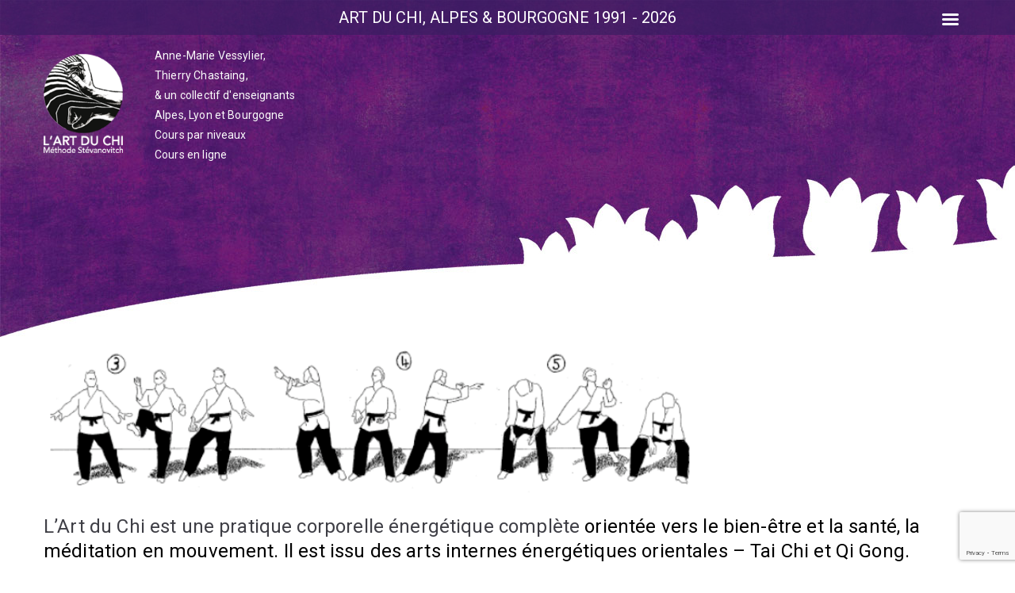

--- FILE ---
content_type: text/html; charset=UTF-8
request_url: https://www.artduchi-alpesbourgogne.com/
body_size: 18919
content:

<!doctype html>
		<html lang="fr-FR">
		
	<head>

				<meta charset="UTF-8">
		<meta name="viewport" content="width=device-width, initial-scale=1">
		<link rel="profile" href="http://gmpg.org/xfn/11">
		
		<meta name='robots' content='index, follow, max-image-preview:large, max-snippet:-1, max-video-preview:-1' />

	<!-- This site is optimized with the Yoast SEO plugin v22.3 - https://yoast.com/wordpress/plugins/seo/ -->
	<title>Art du Chi - Art du Tai Ji et Qi Gong au Service du Vivant</title>
	<meta name="description" content="L&#039;Art du Chi - TAI CHI ET QI GONG - apporte joie de vivre, calme et tranquillité d&#039;esprit. Il entretien l&#039;équilibre et la coordination. Il apporte sérénité et confiance en développant la maitrise de sa respiration et de son espace intérieure. C&#039;est une voie réelle de connaissance de soi." />
	<link rel="canonical" href="https://www.artduchi-alpesbourgogne.com/" />
	<meta property="og:locale" content="fr_FR" />
	<meta property="og:type" content="website" />
	<meta property="og:title" content="Art du Chi - Art du Tai Ji et Qi Gong au Service du Vivant" />
	<meta property="og:description" content="L&#039;Art du Chi - TAI CHI ET QI GONG - apporte joie de vivre, calme et tranquillité d&#039;esprit. Il entretien l&#039;équilibre et la coordination. Il apporte sérénité et confiance en développant la maitrise de sa respiration et de son espace intérieure. C&#039;est une voie réelle de connaissance de soi." />
	<meta property="og:url" content="https://www.artduchi-alpesbourgogne.com/" />
	<meta property="og:site_name" content="ART DU CHI, ALPES &amp; BOURGOGNE 1991 - 2026" />
	<meta property="article:publisher" content="https://www.facebook.com/artduchi.vessylierchastaing" />
	<meta property="article:modified_time" content="2025-12-25T09:53:44+00:00" />
	<meta property="og:image" content="https://www.artduchi-alpesbourgogne.com/wp-content/uploads/2024/04/bandeau-11-exercices.png" />
	<meta name="twitter:card" content="summary_large_image" />
	<script type="application/ld+json" class="yoast-schema-graph">{"@context":"https://schema.org","@graph":[{"@type":"WebPage","@id":"https://www.artduchi-alpesbourgogne.com/","url":"https://www.artduchi-alpesbourgogne.com/","name":"Art du Chi - Art du Tai Ji et Qi Gong au Service du Vivant","isPartOf":{"@id":"https://www.artduchi-alpesbourgogne.com/#website"},"about":{"@id":"https://www.artduchi-alpesbourgogne.com/#organization"},"primaryImageOfPage":{"@id":"https://www.artduchi-alpesbourgogne.com/#primaryimage"},"image":{"@id":"https://www.artduchi-alpesbourgogne.com/#primaryimage"},"thumbnailUrl":"https://www.artduchi-alpesbourgogne.com/wp-content/uploads/2024/04/bandeau-11-exercices.png","datePublished":"2015-08-12T15:58:35+00:00","dateModified":"2025-12-25T09:53:44+00:00","description":"L'Art du Chi - TAI CHI ET QI GONG - apporte joie de vivre, calme et tranquillité d'esprit. Il entretien l'équilibre et la coordination. Il apporte sérénité et confiance en développant la maitrise de sa respiration et de son espace intérieure. C'est une voie réelle de connaissance de soi.","breadcrumb":{"@id":"https://www.artduchi-alpesbourgogne.com/#breadcrumb"},"inLanguage":"fr-FR","potentialAction":[{"@type":"ReadAction","target":["https://www.artduchi-alpesbourgogne.com/"]}]},{"@type":"ImageObject","inLanguage":"fr-FR","@id":"https://www.artduchi-alpesbourgogne.com/#primaryimage","url":"https://www.artduchi-alpesbourgogne.com/wp-content/uploads/2024/04/bandeau-11-exercices.png","contentUrl":"https://www.artduchi-alpesbourgogne.com/wp-content/uploads/2024/04/bandeau-11-exercices.png","width":766,"height":182},{"@type":"BreadcrumbList","@id":"https://www.artduchi-alpesbourgogne.com/#breadcrumb","itemListElement":[{"@type":"ListItem","position":1,"name":"Accueil"}]},{"@type":"WebSite","@id":"https://www.artduchi-alpesbourgogne.com/#website","url":"https://www.artduchi-alpesbourgogne.com/","name":"ART DU CHI, ALPES & BOURGOGNE 1991 - 2026","description":"Anne-Marie Vessylier, Thierry Chastaing &amp; un collectif d&#039;enseignants - Alpes, Lyon et Bourgogne - Cours par niveaux - Cours en ligne","publisher":{"@id":"https://www.artduchi-alpesbourgogne.com/#organization"},"potentialAction":[{"@type":"SearchAction","target":{"@type":"EntryPoint","urlTemplate":"https://www.artduchi-alpesbourgogne.com/?s={search_term_string}"},"query-input":"required name=search_term_string"}],"inLanguage":"fr-FR"},{"@type":"Organization","@id":"https://www.artduchi-alpesbourgogne.com/#organization","name":"ART DU CHI, ALPES & BOURGOGNE 1991 - 2026","url":"https://www.artduchi-alpesbourgogne.com/","logo":{"@type":"ImageObject","inLanguage":"fr-FR","@id":"https://www.artduchi-alpesbourgogne.com/#/schema/logo/image/","url":"https://www.artduchi-alpesbourgogne.com/wp-content/uploads/2024/03/logonb-artduchi.png","contentUrl":"https://www.artduchi-alpesbourgogne.com/wp-content/uploads/2024/03/logonb-artduchi.png","width":120,"height":150,"caption":"ART DU CHI, ALPES & BOURGOGNE 1991 - 2026"},"image":{"@id":"https://www.artduchi-alpesbourgogne.com/#/schema/logo/image/"},"sameAs":["https://www.facebook.com/artduchi.vessylierchastaing"]}]}</script>
	<!-- / Yoast SEO plugin. -->


<link rel='dns-prefetch' href='//fonts.googleapis.com' />
<link rel="alternate" type="application/rss+xml" title="ART DU CHI, ALPES &amp; BOURGOGNE 1991 - 2026 &raquo; Flux" href="https://www.artduchi-alpesbourgogne.com/feed/" />
<link rel="alternate" type="text/calendar" title="ART DU CHI, ALPES &amp; BOURGOGNE 1991 - 2026 &raquo; Flux iCal" href="https://www.artduchi-alpesbourgogne.com/events/?ical=1" />
<script type="text/javascript">
/* <![CDATA[ */
window._wpemojiSettings = {"baseUrl":"https:\/\/s.w.org\/images\/core\/emoji\/14.0.0\/72x72\/","ext":".png","svgUrl":"https:\/\/s.w.org\/images\/core\/emoji\/14.0.0\/svg\/","svgExt":".svg","source":{"concatemoji":"https:\/\/www.artduchi-alpesbourgogne.com\/wp-includes\/js\/wp-emoji-release.min.js?ver=6.4.7"}};
/*! This file is auto-generated */
!function(i,n){var o,s,e;function c(e){try{var t={supportTests:e,timestamp:(new Date).valueOf()};sessionStorage.setItem(o,JSON.stringify(t))}catch(e){}}function p(e,t,n){e.clearRect(0,0,e.canvas.width,e.canvas.height),e.fillText(t,0,0);var t=new Uint32Array(e.getImageData(0,0,e.canvas.width,e.canvas.height).data),r=(e.clearRect(0,0,e.canvas.width,e.canvas.height),e.fillText(n,0,0),new Uint32Array(e.getImageData(0,0,e.canvas.width,e.canvas.height).data));return t.every(function(e,t){return e===r[t]})}function u(e,t,n){switch(t){case"flag":return n(e,"\ud83c\udff3\ufe0f\u200d\u26a7\ufe0f","\ud83c\udff3\ufe0f\u200b\u26a7\ufe0f")?!1:!n(e,"\ud83c\uddfa\ud83c\uddf3","\ud83c\uddfa\u200b\ud83c\uddf3")&&!n(e,"\ud83c\udff4\udb40\udc67\udb40\udc62\udb40\udc65\udb40\udc6e\udb40\udc67\udb40\udc7f","\ud83c\udff4\u200b\udb40\udc67\u200b\udb40\udc62\u200b\udb40\udc65\u200b\udb40\udc6e\u200b\udb40\udc67\u200b\udb40\udc7f");case"emoji":return!n(e,"\ud83e\udef1\ud83c\udffb\u200d\ud83e\udef2\ud83c\udfff","\ud83e\udef1\ud83c\udffb\u200b\ud83e\udef2\ud83c\udfff")}return!1}function f(e,t,n){var r="undefined"!=typeof WorkerGlobalScope&&self instanceof WorkerGlobalScope?new OffscreenCanvas(300,150):i.createElement("canvas"),a=r.getContext("2d",{willReadFrequently:!0}),o=(a.textBaseline="top",a.font="600 32px Arial",{});return e.forEach(function(e){o[e]=t(a,e,n)}),o}function t(e){var t=i.createElement("script");t.src=e,t.defer=!0,i.head.appendChild(t)}"undefined"!=typeof Promise&&(o="wpEmojiSettingsSupports",s=["flag","emoji"],n.supports={everything:!0,everythingExceptFlag:!0},e=new Promise(function(e){i.addEventListener("DOMContentLoaded",e,{once:!0})}),new Promise(function(t){var n=function(){try{var e=JSON.parse(sessionStorage.getItem(o));if("object"==typeof e&&"number"==typeof e.timestamp&&(new Date).valueOf()<e.timestamp+604800&&"object"==typeof e.supportTests)return e.supportTests}catch(e){}return null}();if(!n){if("undefined"!=typeof Worker&&"undefined"!=typeof OffscreenCanvas&&"undefined"!=typeof URL&&URL.createObjectURL&&"undefined"!=typeof Blob)try{var e="postMessage("+f.toString()+"("+[JSON.stringify(s),u.toString(),p.toString()].join(",")+"));",r=new Blob([e],{type:"text/javascript"}),a=new Worker(URL.createObjectURL(r),{name:"wpTestEmojiSupports"});return void(a.onmessage=function(e){c(n=e.data),a.terminate(),t(n)})}catch(e){}c(n=f(s,u,p))}t(n)}).then(function(e){for(var t in e)n.supports[t]=e[t],n.supports.everything=n.supports.everything&&n.supports[t],"flag"!==t&&(n.supports.everythingExceptFlag=n.supports.everythingExceptFlag&&n.supports[t]);n.supports.everythingExceptFlag=n.supports.everythingExceptFlag&&!n.supports.flag,n.DOMReady=!1,n.readyCallback=function(){n.DOMReady=!0}}).then(function(){return e}).then(function(){var e;n.supports.everything||(n.readyCallback(),(e=n.source||{}).concatemoji?t(e.concatemoji):e.wpemoji&&e.twemoji&&(t(e.twemoji),t(e.wpemoji)))}))}((window,document),window._wpemojiSettings);
/* ]]> */
</script>
<style id='wp-emoji-styles-inline-css' type='text/css'>

	img.wp-smiley, img.emoji {
		display: inline !important;
		border: none !important;
		box-shadow: none !important;
		height: 1em !important;
		width: 1em !important;
		margin: 0 0.07em !important;
		vertical-align: -0.1em !important;
		background: none !important;
		padding: 0 !important;
	}
</style>
<link rel='stylesheet' id='wp-block-library-css' href='https://www.artduchi-alpesbourgogne.com/wp-includes/css/dist/block-library/style.min.css?ver=6.4.7' type='text/css' media='all' />
<style id='wp-block-library-theme-inline-css' type='text/css'>
.wp-block-audio figcaption{color:#555;font-size:13px;text-align:center}.is-dark-theme .wp-block-audio figcaption{color:hsla(0,0%,100%,.65)}.wp-block-audio{margin:0 0 1em}.wp-block-code{border:1px solid #ccc;border-radius:4px;font-family:Menlo,Consolas,monaco,monospace;padding:.8em 1em}.wp-block-embed figcaption{color:#555;font-size:13px;text-align:center}.is-dark-theme .wp-block-embed figcaption{color:hsla(0,0%,100%,.65)}.wp-block-embed{margin:0 0 1em}.blocks-gallery-caption{color:#555;font-size:13px;text-align:center}.is-dark-theme .blocks-gallery-caption{color:hsla(0,0%,100%,.65)}.wp-block-image figcaption{color:#555;font-size:13px;text-align:center}.is-dark-theme .wp-block-image figcaption{color:hsla(0,0%,100%,.65)}.wp-block-image{margin:0 0 1em}.wp-block-pullquote{border-bottom:4px solid;border-top:4px solid;color:currentColor;margin-bottom:1.75em}.wp-block-pullquote cite,.wp-block-pullquote footer,.wp-block-pullquote__citation{color:currentColor;font-size:.8125em;font-style:normal;text-transform:uppercase}.wp-block-quote{border-left:.25em solid;margin:0 0 1.75em;padding-left:1em}.wp-block-quote cite,.wp-block-quote footer{color:currentColor;font-size:.8125em;font-style:normal;position:relative}.wp-block-quote.has-text-align-right{border-left:none;border-right:.25em solid;padding-left:0;padding-right:1em}.wp-block-quote.has-text-align-center{border:none;padding-left:0}.wp-block-quote.is-large,.wp-block-quote.is-style-large,.wp-block-quote.is-style-plain{border:none}.wp-block-search .wp-block-search__label{font-weight:700}.wp-block-search__button{border:1px solid #ccc;padding:.375em .625em}:where(.wp-block-group.has-background){padding:1.25em 2.375em}.wp-block-separator.has-css-opacity{opacity:.4}.wp-block-separator{border:none;border-bottom:2px solid;margin-left:auto;margin-right:auto}.wp-block-separator.has-alpha-channel-opacity{opacity:1}.wp-block-separator:not(.is-style-wide):not(.is-style-dots){width:100px}.wp-block-separator.has-background:not(.is-style-dots){border-bottom:none;height:1px}.wp-block-separator.has-background:not(.is-style-wide):not(.is-style-dots){height:2px}.wp-block-table{margin:0 0 1em}.wp-block-table td,.wp-block-table th{word-break:normal}.wp-block-table figcaption{color:#555;font-size:13px;text-align:center}.is-dark-theme .wp-block-table figcaption{color:hsla(0,0%,100%,.65)}.wp-block-video figcaption{color:#555;font-size:13px;text-align:center}.is-dark-theme .wp-block-video figcaption{color:hsla(0,0%,100%,.65)}.wp-block-video{margin:0 0 1em}.wp-block-template-part.has-background{margin-bottom:0;margin-top:0;padding:1.25em 2.375em}
</style>
<style id='global-styles-inline-css' type='text/css'>
body{--wp--preset--color--black: #000000;--wp--preset--color--cyan-bluish-gray: #abb8c3;--wp--preset--color--white: #ffffff;--wp--preset--color--pale-pink: #f78da7;--wp--preset--color--vivid-red: #cf2e2e;--wp--preset--color--luminous-vivid-orange: #ff6900;--wp--preset--color--luminous-vivid-amber: #fcb900;--wp--preset--color--light-green-cyan: #7bdcb5;--wp--preset--color--vivid-green-cyan: #00d084;--wp--preset--color--pale-cyan-blue: #8ed1fc;--wp--preset--color--vivid-cyan-blue: #0693e3;--wp--preset--color--vivid-purple: #9b51e0;--wp--preset--gradient--vivid-cyan-blue-to-vivid-purple: linear-gradient(135deg,rgba(6,147,227,1) 0%,rgb(155,81,224) 100%);--wp--preset--gradient--light-green-cyan-to-vivid-green-cyan: linear-gradient(135deg,rgb(122,220,180) 0%,rgb(0,208,130) 100%);--wp--preset--gradient--luminous-vivid-amber-to-luminous-vivid-orange: linear-gradient(135deg,rgba(252,185,0,1) 0%,rgba(255,105,0,1) 100%);--wp--preset--gradient--luminous-vivid-orange-to-vivid-red: linear-gradient(135deg,rgba(255,105,0,1) 0%,rgb(207,46,46) 100%);--wp--preset--gradient--very-light-gray-to-cyan-bluish-gray: linear-gradient(135deg,rgb(238,238,238) 0%,rgb(169,184,195) 100%);--wp--preset--gradient--cool-to-warm-spectrum: linear-gradient(135deg,rgb(74,234,220) 0%,rgb(151,120,209) 20%,rgb(207,42,186) 40%,rgb(238,44,130) 60%,rgb(251,105,98) 80%,rgb(254,248,76) 100%);--wp--preset--gradient--blush-light-purple: linear-gradient(135deg,rgb(255,206,236) 0%,rgb(152,150,240) 100%);--wp--preset--gradient--blush-bordeaux: linear-gradient(135deg,rgb(254,205,165) 0%,rgb(254,45,45) 50%,rgb(107,0,62) 100%);--wp--preset--gradient--luminous-dusk: linear-gradient(135deg,rgb(255,203,112) 0%,rgb(199,81,192) 50%,rgb(65,88,208) 100%);--wp--preset--gradient--pale-ocean: linear-gradient(135deg,rgb(255,245,203) 0%,rgb(182,227,212) 50%,rgb(51,167,181) 100%);--wp--preset--gradient--electric-grass: linear-gradient(135deg,rgb(202,248,128) 0%,rgb(113,206,126) 100%);--wp--preset--gradient--midnight: linear-gradient(135deg,rgb(2,3,129) 0%,rgb(40,116,252) 100%);--wp--preset--font-size--small: 13px;--wp--preset--font-size--medium: 20px;--wp--preset--font-size--large: 36px;--wp--preset--font-size--x-large: 42px;--wp--preset--spacing--20: 0.44rem;--wp--preset--spacing--30: 0.67rem;--wp--preset--spacing--40: 1rem;--wp--preset--spacing--50: 1.5rem;--wp--preset--spacing--60: 2.25rem;--wp--preset--spacing--70: 3.38rem;--wp--preset--spacing--80: 5.06rem;--wp--preset--shadow--natural: 6px 6px 9px rgba(0, 0, 0, 0.2);--wp--preset--shadow--deep: 12px 12px 50px rgba(0, 0, 0, 0.4);--wp--preset--shadow--sharp: 6px 6px 0px rgba(0, 0, 0, 0.2);--wp--preset--shadow--outlined: 6px 6px 0px -3px rgba(255, 255, 255, 1), 6px 6px rgba(0, 0, 0, 1);--wp--preset--shadow--crisp: 6px 6px 0px rgba(0, 0, 0, 1);}body { margin: 0;--wp--style--global--content-size: 760px;--wp--style--global--wide-size: 1160px; }.wp-site-blocks > .alignleft { float: left; margin-right: 2em; }.wp-site-blocks > .alignright { float: right; margin-left: 2em; }.wp-site-blocks > .aligncenter { justify-content: center; margin-left: auto; margin-right: auto; }:where(.wp-site-blocks) > * { margin-block-start: 24px; margin-block-end: 0; }:where(.wp-site-blocks) > :first-child:first-child { margin-block-start: 0; }:where(.wp-site-blocks) > :last-child:last-child { margin-block-end: 0; }body { --wp--style--block-gap: 24px; }:where(body .is-layout-flow)  > :first-child:first-child{margin-block-start: 0;}:where(body .is-layout-flow)  > :last-child:last-child{margin-block-end: 0;}:where(body .is-layout-flow)  > *{margin-block-start: 24px;margin-block-end: 0;}:where(body .is-layout-constrained)  > :first-child:first-child{margin-block-start: 0;}:where(body .is-layout-constrained)  > :last-child:last-child{margin-block-end: 0;}:where(body .is-layout-constrained)  > *{margin-block-start: 24px;margin-block-end: 0;}:where(body .is-layout-flex) {gap: 24px;}:where(body .is-layout-grid) {gap: 24px;}body .is-layout-flow > .alignleft{float: left;margin-inline-start: 0;margin-inline-end: 2em;}body .is-layout-flow > .alignright{float: right;margin-inline-start: 2em;margin-inline-end: 0;}body .is-layout-flow > .aligncenter{margin-left: auto !important;margin-right: auto !important;}body .is-layout-constrained > .alignleft{float: left;margin-inline-start: 0;margin-inline-end: 2em;}body .is-layout-constrained > .alignright{float: right;margin-inline-start: 2em;margin-inline-end: 0;}body .is-layout-constrained > .aligncenter{margin-left: auto !important;margin-right: auto !important;}body .is-layout-constrained > :where(:not(.alignleft):not(.alignright):not(.alignfull)){max-width: var(--wp--style--global--content-size);margin-left: auto !important;margin-right: auto !important;}body .is-layout-constrained > .alignwide{max-width: var(--wp--style--global--wide-size);}body .is-layout-flex{display: flex;}body .is-layout-flex{flex-wrap: wrap;align-items: center;}body .is-layout-flex > *{margin: 0;}body .is-layout-grid{display: grid;}body .is-layout-grid > *{margin: 0;}body{padding-top: 0px;padding-right: 0px;padding-bottom: 0px;padding-left: 0px;}a:where(:not(.wp-element-button)){text-decoration: underline;}.wp-element-button, .wp-block-button__link{background-color: #32373c;border-width: 0;color: #fff;font-family: inherit;font-size: inherit;line-height: inherit;padding: calc(0.667em + 2px) calc(1.333em + 2px);text-decoration: none;}.has-black-color{color: var(--wp--preset--color--black) !important;}.has-cyan-bluish-gray-color{color: var(--wp--preset--color--cyan-bluish-gray) !important;}.has-white-color{color: var(--wp--preset--color--white) !important;}.has-pale-pink-color{color: var(--wp--preset--color--pale-pink) !important;}.has-vivid-red-color{color: var(--wp--preset--color--vivid-red) !important;}.has-luminous-vivid-orange-color{color: var(--wp--preset--color--luminous-vivid-orange) !important;}.has-luminous-vivid-amber-color{color: var(--wp--preset--color--luminous-vivid-amber) !important;}.has-light-green-cyan-color{color: var(--wp--preset--color--light-green-cyan) !important;}.has-vivid-green-cyan-color{color: var(--wp--preset--color--vivid-green-cyan) !important;}.has-pale-cyan-blue-color{color: var(--wp--preset--color--pale-cyan-blue) !important;}.has-vivid-cyan-blue-color{color: var(--wp--preset--color--vivid-cyan-blue) !important;}.has-vivid-purple-color{color: var(--wp--preset--color--vivid-purple) !important;}.has-black-background-color{background-color: var(--wp--preset--color--black) !important;}.has-cyan-bluish-gray-background-color{background-color: var(--wp--preset--color--cyan-bluish-gray) !important;}.has-white-background-color{background-color: var(--wp--preset--color--white) !important;}.has-pale-pink-background-color{background-color: var(--wp--preset--color--pale-pink) !important;}.has-vivid-red-background-color{background-color: var(--wp--preset--color--vivid-red) !important;}.has-luminous-vivid-orange-background-color{background-color: var(--wp--preset--color--luminous-vivid-orange) !important;}.has-luminous-vivid-amber-background-color{background-color: var(--wp--preset--color--luminous-vivid-amber) !important;}.has-light-green-cyan-background-color{background-color: var(--wp--preset--color--light-green-cyan) !important;}.has-vivid-green-cyan-background-color{background-color: var(--wp--preset--color--vivid-green-cyan) !important;}.has-pale-cyan-blue-background-color{background-color: var(--wp--preset--color--pale-cyan-blue) !important;}.has-vivid-cyan-blue-background-color{background-color: var(--wp--preset--color--vivid-cyan-blue) !important;}.has-vivid-purple-background-color{background-color: var(--wp--preset--color--vivid-purple) !important;}.has-black-border-color{border-color: var(--wp--preset--color--black) !important;}.has-cyan-bluish-gray-border-color{border-color: var(--wp--preset--color--cyan-bluish-gray) !important;}.has-white-border-color{border-color: var(--wp--preset--color--white) !important;}.has-pale-pink-border-color{border-color: var(--wp--preset--color--pale-pink) !important;}.has-vivid-red-border-color{border-color: var(--wp--preset--color--vivid-red) !important;}.has-luminous-vivid-orange-border-color{border-color: var(--wp--preset--color--luminous-vivid-orange) !important;}.has-luminous-vivid-amber-border-color{border-color: var(--wp--preset--color--luminous-vivid-amber) !important;}.has-light-green-cyan-border-color{border-color: var(--wp--preset--color--light-green-cyan) !important;}.has-vivid-green-cyan-border-color{border-color: var(--wp--preset--color--vivid-green-cyan) !important;}.has-pale-cyan-blue-border-color{border-color: var(--wp--preset--color--pale-cyan-blue) !important;}.has-vivid-cyan-blue-border-color{border-color: var(--wp--preset--color--vivid-cyan-blue) !important;}.has-vivid-purple-border-color{border-color: var(--wp--preset--color--vivid-purple) !important;}.has-vivid-cyan-blue-to-vivid-purple-gradient-background{background: var(--wp--preset--gradient--vivid-cyan-blue-to-vivid-purple) !important;}.has-light-green-cyan-to-vivid-green-cyan-gradient-background{background: var(--wp--preset--gradient--light-green-cyan-to-vivid-green-cyan) !important;}.has-luminous-vivid-amber-to-luminous-vivid-orange-gradient-background{background: var(--wp--preset--gradient--luminous-vivid-amber-to-luminous-vivid-orange) !important;}.has-luminous-vivid-orange-to-vivid-red-gradient-background{background: var(--wp--preset--gradient--luminous-vivid-orange-to-vivid-red) !important;}.has-very-light-gray-to-cyan-bluish-gray-gradient-background{background: var(--wp--preset--gradient--very-light-gray-to-cyan-bluish-gray) !important;}.has-cool-to-warm-spectrum-gradient-background{background: var(--wp--preset--gradient--cool-to-warm-spectrum) !important;}.has-blush-light-purple-gradient-background{background: var(--wp--preset--gradient--blush-light-purple) !important;}.has-blush-bordeaux-gradient-background{background: var(--wp--preset--gradient--blush-bordeaux) !important;}.has-luminous-dusk-gradient-background{background: var(--wp--preset--gradient--luminous-dusk) !important;}.has-pale-ocean-gradient-background{background: var(--wp--preset--gradient--pale-ocean) !important;}.has-electric-grass-gradient-background{background: var(--wp--preset--gradient--electric-grass) !important;}.has-midnight-gradient-background{background: var(--wp--preset--gradient--midnight) !important;}.has-small-font-size{font-size: var(--wp--preset--font-size--small) !important;}.has-medium-font-size{font-size: var(--wp--preset--font-size--medium) !important;}.has-large-font-size{font-size: var(--wp--preset--font-size--large) !important;}.has-x-large-font-size{font-size: var(--wp--preset--font-size--x-large) !important;}
.wp-block-navigation a:where(:not(.wp-element-button)){color: inherit;}
.wp-block-pullquote{font-size: 1.5em;line-height: 1.6;}
</style>
<link rel='stylesheet' id='contact-form-7-css' href='https://www.artduchi-alpesbourgogne.com/wp-content/plugins/contact-form-7/includes/css/styles.css?ver=5.9.8' type='text/css' media='all' />
<link rel='stylesheet' id='zakra-style-css' href='https://www.artduchi-alpesbourgogne.com/wp-content/themes/zakra/style.css?ver=6.4.7' type='text/css' media='all' />
<style id='zakra-style-inline-css' type='text/css'>
:root{--top-grid-columns: 4;
			--main-grid-columns: 4;
			--bottom-grid-columns: 1;
			} .zak-footer-builder .zak-bottom-row{justify-items: center;}  :root{--zakra-color-1: #eaf3fb;--zakra-color-2: #bfdcf3;--zakra-color-3: #94c4eb;--zakra-color-4: #6aace2;--zakra-color-5: #257bc1;--zakra-color-6: #1d6096;--zakra-color-7: #15446b;--zakra-color-8: #0c2941;--zakra-color-9: #040e16;}@media screen and (min-width: 768px) {.zak-primary{width:70%;}}.zak-content{background-color:rgba(255,255,255,0);}body{font-family:Roboto;font-weight:400;font-size:15px;line-height:1.8;}.zak-header .zak-top-bar{background-color:rgba(59,29,98,0);background-size:contain;}.zak-header .zak-main-header{background-image:url(https://www.artduchi-alpesbourgogne.com/wp-content/uploads/2024/03/arduchi-entete.jpg);background-size:contain;}.zak-header{border-bottom-width:0px;} .zak-header-sticky-wrapper .sticky-header{border-bottom-width:0px;}.has-page-header .zak-page-header{padding-top:96px;}.zak-page-header, .zak-container--separate .zak-page-header{background-color:rgba(255,255,255,0);background-size:contain;}.zak-footer-cols{background-color:#401b66;background-image:url(https://www.artduchi-alpesbourgogne.com/wp-content/uploads/2024/03/pieddepage.jpg);background-position:left top;background-size:cover;background-repeat:no-repeat;}body{background-image:url(https://www.artduchi-alpesbourgogne.com/wp-content/uploads/2024/03/arduchi-entete.jpg);background-repeat:no-repeat;}.zak-footer-cols{border-top-width:0px;}.zak-footer-bar{background-color:#401b66;}.zak-footer-bar{color:#8e16a3;}.zak-footer-bar{border-top-color:#000000;}.zak-scroll-to-top{background-color:#dd3333;}.zak-scroll-to-top:hover{background-color:#a80000;}
</style>
<link rel='stylesheet' id='zakra_child_style-css' href='https://www.artduchi-alpesbourgogne.com/wp-content/themes/zakra-child/style.css?ver=1.0' type='text/css' media='all' />
<link rel='stylesheet' id='font-awesome-all-css' href='https://www.artduchi-alpesbourgogne.com/wp-content/themes/zakra/inc/customizer/customind/assets/fontawesome/v6/css/all.min.css?ver=6.2.4' type='text/css' media='all' />
<link rel='stylesheet' id='zakra_google_fonts-css' href='https://www.artduchi-alpesbourgogne.com/wp-content/fonts/3dd9c3e4dd622efef1a64568e87a6c21.css?ver=4.0.1' type='text/css' media='all' />
<link rel='stylesheet' id='mm-compiled-options-mobmenu-css' href='https://www.artduchi-alpesbourgogne.com/wp-content/uploads/dynamic-mobmenu.css?ver=2.8.5-188' type='text/css' media='all' />
<link rel='stylesheet' id='mm-google-webfont-roboto-css' href='//fonts.googleapis.com/css?family=Roboto%3Ainherit%2C400&#038;subset=latin%2Clatin-ext&#038;ver=6.4.7' type='text/css' media='all' />
<link rel='stylesheet' id='cssmobmenu-icons-css' href='https://www.artduchi-alpesbourgogne.com/wp-content/plugins/mobile-menu/includes/css/mobmenu-icons.css?ver=6.4.7' type='text/css' media='all' />
<link rel='stylesheet' id='cssmobmenu-css' href='https://www.artduchi-alpesbourgogne.com/wp-content/plugins/mobile-menu/includes/css/mobmenu.css?ver=2.8.5' type='text/css' media='all' />
<script type="text/javascript" src="https://www.artduchi-alpesbourgogne.com/wp-includes/js/jquery/jquery.min.js?ver=3.7.1" id="jquery-core-js"></script>
<script type="text/javascript" src="https://www.artduchi-alpesbourgogne.com/wp-includes/js/jquery/jquery-migrate.min.js?ver=3.4.1" id="jquery-migrate-js"></script>
<script type="text/javascript" src="https://www.artduchi-alpesbourgogne.com/wp-content/plugins/mobile-menu/includes/js/mobmenu.js?ver=2.8.5" id="mobmenujs-js"></script>
<link rel="https://api.w.org/" href="https://www.artduchi-alpesbourgogne.com/wp-json/" /><link rel="alternate" type="application/json" href="https://www.artduchi-alpesbourgogne.com/wp-json/wp/v2/pages/55" /><link rel="EditURI" type="application/rsd+xml" title="RSD" href="https://www.artduchi-alpesbourgogne.com/xmlrpc.php?rsd" />
<meta name="generator" content="WordPress 6.4.7" />
<link rel='shortlink' href='https://www.artduchi-alpesbourgogne.com/' />
<link rel="alternate" type="application/json+oembed" href="https://www.artduchi-alpesbourgogne.com/wp-json/oembed/1.0/embed?url=https%3A%2F%2Fwww.artduchi-alpesbourgogne.com%2F" />
<link rel="alternate" type="text/xml+oembed" href="https://www.artduchi-alpesbourgogne.com/wp-json/oembed/1.0/embed?url=https%3A%2F%2Fwww.artduchi-alpesbourgogne.com%2F&#038;format=xml" />
<meta name="tec-api-version" content="v1"><meta name="tec-api-origin" content="https://www.artduchi-alpesbourgogne.com"><link rel="alternate" href="https://www.artduchi-alpesbourgogne.com/wp-json/tribe/events/v1/" />
		<style type="text/css">
			            .site-title {
                position: absolute;
                clip: rect(1px, 1px, 1px, 1px);
            }

			
			            .site-description {
                position: absolute;
                clip: rect(1px, 1px, 1px, 1px);
            }

					</style>

		<link rel="icon" href="https://www.artduchi-alpesbourgogne.com/wp-content/uploads/2019/11/cropped-•••LOGONB•ARTDUCHI•ok-txtN-2-32x32.png" sizes="32x32" />
<link rel="icon" href="https://www.artduchi-alpesbourgogne.com/wp-content/uploads/2019/11/cropped-•••LOGONB•ARTDUCHI•ok-txtN-2-192x192.png" sizes="192x192" />
<link rel="apple-touch-icon" href="https://www.artduchi-alpesbourgogne.com/wp-content/uploads/2019/11/cropped-•••LOGONB•ARTDUCHI•ok-txtN-2-180x180.png" />
<meta name="msapplication-TileImage" content="https://www.artduchi-alpesbourgogne.com/wp-content/uploads/2019/11/cropped-•••LOGONB•ARTDUCHI•ok-txtN-2-270x270.png" />
		<style type="text/css" id="wp-custom-css">
			.zak-main-header {
	display: none;
}
img.inline {
	margin-top: 1rem;
}
p.inline, img.inline {
	float: left;
}
p.inline {
	margin-left: 4rem;
}

.zak-top-bar__1 {
	text-align: left;
}

.zak-page-header + #zak-content {
	margin-top: 0px !important;
}

#zak-content {
	/*background-color: rgba(255,255,255,0.6);*/
	min-height: 800px;
	margin-top: 12vw;
}

#page {
	background: none !important;
}

.zak-footer-cols .zak-container {
	padding-top: 80px;
}

#zak-footer blockquote {
	border-left: 4px solid #ffffff;
}

#zak-scroll-to-top {
	border-radius: 50%;
}

h2.wp-block-heading::before {
	content: none !important;
}
h2.wp-block-heading {
	border-bottom: none !important;
}

#mobmenuright {
	margin-top: 6rem;
}

.rightmtop figure {
	display: none;
}
.mobmenu-right-bt {
	left: 0 !important;
}

@media screen and (min-width: 1400px) {
	.zak-top-bar__1 {
		margin-top: 5vw;
	}
}

@media screen and (min-width: 1170px) {
	.mobmenur-container {
		right: calc(50vw - 585px) !important;
	}
}

@media screen and (max-width: 1000px) {
	.zak-top-bar__1 {
		display: none;
	}
}
@media screen and (max-width: 770px) {
	.zak-footer-cols {
		background-size: contain !important;
	}
}
@media screen and (max-width: 640px) {
	.mob-menu-logo-holder a span {
		font-size: 90% !important;
	}
}
@media screen and (max-width: 340px) {
	.mob-menu-logo-holder a span {
		font-size: 80% !important;
	}
	.mobmenu-right-alignment {
		width: 100%;
	}
	.mob-menu-logo-holder > .headertext span {
		font-size: 12px;
	}
}		</style>
		
	</head>

<body class="home page-template-default page page-id-55 tribe-no-js zak-site-layout--contained zak-container--wide zak-content-area--bordered has-page-header has-breadcrumbs mob-menu-slideout-over">


		<div id="page" class="zak-site">
				<a class="skip-link screen-reader-text" href="#zak-content">Aller au contenu</a>
		
		<header id="zak-masthead" class="zak-header zak-layout-1 zak-layout-1-style-1">
		
			
<div class="zak-top-bar ">
	<div class="zak-container zak-top-bar-container">
		<div class="zak-row">
			<div class="zak-top-bar__1">

				<img class="inline" src="https://www.artduchi-alpesbourgogne.com/wp-content/uploads/2024/03/logonb-artduchi.png" alt="logo art du chi" width="100" height="125" />
<p class="inline">Anne-Marie Vessylier,<br>
Thierry Chastaing,<br>
&amp; un collectif d'enseignants<br>
Alpes, Lyon et Bourgogne<br>
Cours par niveaux<br>
Cours en ligne</p>
			</div> <!-- /.zak-top-bar__1 -->

						</div> <!-- /.zak-row -->
	</div> <!-- /.zak-container -->
</div> <!-- /.zak-top-bar -->

					<div class="zak-main-header">
			<div class="zak-container">
				<div class="zak-row">
		
	<div class="zak-header-col zak-header-col--1">

		
<div class="site-branding">
		<div class="site-info-wrap">
		
		<p class="site-title ">
		<a href="https://www.artduchi-alpesbourgogne.com/" rel="home">ART DU CHI, ALPES &amp; BOURGOGNE 1991 &#8211; 2026</a>
	</p>


				<p class="site-description ">Anne-Marie Vessylier, Thierry Chastaing &amp; un collectif d&#039;enseignants - Alpes, Lyon et Bourgogne - Cours par niveaux - Cours en ligne</p>
		</div>
</div><!-- .site-branding -->

	</div> <!-- /.zak-header__block--one -->

	<div class="zak-header-col zak-header-col--2">

					
<nav id="zak-primary-nav" class="zak-main-nav main-navigation zak-primary-nav zak-layout-1-zakra_menu_active_style">
	<ul id="zak-primary-menu" class="zak-primary-menu"><li class=""><a href="https://www.artduchi-alpesbourgogne.com/a-lentree-du-bain-de-foret/">A l'entrée du bain de forêt...</a></li>
<li class=""><a href="https://www.artduchi-alpesbourgogne.com/anne-marie-vessylier-therapeute-dieteticienne-enseignante-art-du-chi/">Anne-Marie Vessylier</a></li>
<li class=""><a href="https://www.artduchi-alpesbourgogne.com/annuaires/">Annuaires</a></li>
<li class=""><a href="https://www.artduchi-alpesbourgogne.com/apprendre-le-qi-gong/">Apprendre le Qi Gong</a></li>
<li class=""><a href="https://www.artduchi-alpesbourgogne.com/apprendre-le-tai-chi/">Apprendre le Tai Chi</a></li>
<li class=""><a href="https://www.artduchi-alpesbourgogne.com/blog/">Blog</a></li>
<li class=""><a href="https://www.artduchi-alpesbourgogne.com/bon-cadeau-art-du-chi-tai-chi-qi-gong-alpes-bourgogne/">BON CADEAU</a></li>
<li class=""><a href="https://www.artduchi-alpesbourgogne.com/stage-centre-tam-art-chi-bourgogne-tai-ji-qi-gong-relaxation-meditation/">Centre TAM, un lieu de co-naissance de Soi</a></li>
<li class=""><a href="https://www.artduchi-alpesbourgogne.com/co-voiturage-cercle-de-femme-ete-2020/">Co-voiturage Cercle de femme été 2020</a></li>
<li class=""><a href="https://www.artduchi-alpesbourgogne.com/co-voiturage-sejour-ete-2020/">Co-voiturage séjours été 2020</a></li>
<li class=""><a href="https://www.artduchi-alpesbourgogne.com/co-voiturage-stage-ascension-2020-a-goutelas/">Co-voiturage stage Ascension 2020  à Goutelas</a></li>
<li class=""><a href="https://www.artduchi-alpesbourgogne.com/contacts-2/">Contacts</a></li>
<li class=""><a href="https://www.artduchi-alpesbourgogne.com/tai-chi-qi-gong-meditation-relaxation-thonon-74/">Cours à Thonon & Champanges (74) - Tai Chi & Qi Gong</a></li>
<li class=""><a href="https://www.artduchi-alpesbourgogne.com/cours-avances-a-annecy-74-tai-chi-et-qi-gong/">Cours avancés à Annecy - Tai Chi et Qi Gong</a></li>
<li class=""><a href="https://www.artduchi-alpesbourgogne.com/cours-a-annemasse-annecy-tai-chi-et-qi-gong/">Cours avancés sur Annemasse/Annecy - Tai Chi et Qi Gong</a></li>
<li class=""><a href="https://www.artduchi-alpesbourgogne.com/cours-de-qi-gong-en-ligne-art-du-chi/">Cours de Qi Gong en ligne</a></li>
<li class=""><a href="https://www.artduchi-alpesbourgogne.com/cycle-debutant-qi-gong-3-cle-energie-vitale/">Cours de Qi Gong pour débutant</a></li>
<li class=""><a href="https://www.artduchi-alpesbourgogne.com/tai-chi-qi-gong-annemasse-meditation-relaxation/">Cours débutant à  Annemasse - Tai Chi & Qi Gong</a></li>
<li class=""><a href="https://www.artduchi-alpesbourgogne.com/enseignement-qi-gong-en-ligne-internet-direct-replay-facile-acces/">Cours en ligne de l'Art du Chi</a></li>
<li class=""><a href="https://www.artduchi-alpesbourgogne.com/cours-hebdomadaires-en-ligne-qi-gong-art-du-chi/">Cours hebdo pour pratiquants - base/24 et avancés/108.</a></li>
<li class=""><a href="https://www.artduchi-alpesbourgogne.com/decouverte-initiation-artduchi-taichi-tai-ji-qi-gong-haute-savoie-lyon/">Découverte & initiation à l' Art du Chi - Tai Chi & Qi gong</a></li>
<li class=""><a href="https://www.artduchi-alpesbourgogne.com/tai-chi-qi-gong-thonon-meditation-relaxation-cours-2017-2018/">Déroulement - Cours Art du Chi</a></li>
<li class=""><a href="https://www.artduchi-alpesbourgogne.com/tai-chi-qi-gong-annecy-cours-2017-2018/">Déroulement Tai Chi & Qi Gong - Annecy</a></li>
<li class=""><a href="https://www.artduchi-alpesbourgogne.com/des-vacances-vivantes-pour-tonifier-son-chi-lenergie-vitale/">Des vacances vivantes pour tonifier son Chi, l'énergie vitale.</a></li>
<li class=""><a href="https://www.artduchi-alpesbourgogne.com/diplome-des-enseignants/">Formations et diplômes des enseignants</a></li>
<li class=" menu-item-has-children"><a href="https://www.artduchi-alpesbourgogne.com/generalites-sur-le-qi-gong-haute-savoie-isere-annecy-annemasse-thonon/">Généralités sur le Qi Gong</a><span role="button" tabindex="0" class="zak-submenu-toggle" onkeypress=""><svg class="zak-icon" xmlns="http://www.w3.org/2000/svg" xml:space="preserve" viewBox="0 0 24 24"><path d="M12 17.5c-.3 0-.5-.1-.7-.3l-9-9c-.4-.4-.4-1 0-1.4s1-.4 1.4 0l8.3 8.3 8.3-8.3c.4-.4 1-.4 1.4 0s.4 1 0 1.4l-9 9c-.2.2-.4.3-.7.3z"/></svg></span>
<ul class='sub-menu'>
	<li class=""><a href="https://www.artduchi-alpesbourgogne.com/generalites-sur-le-qi-gong-haute-savoie-isere-annecy-annemasse-thonon/bibliotheque/">Bibliothèque</a></li>
	<li class=""><a href="https://www.artduchi-alpesbourgogne.com/generalites-sur-le-qi-gong-haute-savoie-isere-annecy-annemasse-thonon/qi-gong-tai-chi-grenoble-meylan/">Cours à Grenoble (Meylan) 38 - Tai Chi & Qi gong</a></li>
</ul>
</li>
<li class=""><a href="https://www.artduchi-alpesbourgogne.com/tai-ji-tai-chi-chuan-energie-equilibre/">Généralités sur le Tai Chi</a></li>
<li class=""><a href="https://www.artduchi-alpesbourgogne.com/infos-adherents-tai-chi-qi-gong-annecy-annemasse-thonon-meylan/">J'aime &  Je fais connaître.</a></li>
<li class=""><a href="https://www.artduchi-alpesbourgogne.com/journee-stage-dinitiation-taichi-qi-gong-art-du-chi-meditation/">Journée & stage d'initiation à l'Art du Chi</a></li>
<li class=""><a href="https://www.artduchi-alpesbourgogne.com/ecole-de-la-voie-interieure-tai-chi-qi-gong-annecy-annemasse-thonon-meylan/">L'école de la Voie intérieure</a></li>
<li class=""><a href="https://www.artduchi-alpesbourgogne.com/formation-personnelle-qi-gong-relaxation/">La formation personnelle Art du Chi</a></li>
<li class=""><a href="https://www.artduchi-alpesbourgogne.com/la-methode-stevanovitch-tai-chi-qi-gong-relaxation-meditation-annemasse-anncey-thonon-grenoble/">La méthode Stévanovitch</a></li>
<li class=""><a href="https://www.artduchi-alpesbourgogne.com/le-qi-gong-dans-lart-du-chi-thonon-lyon-annecy-annemasse/">Le Qi Gong dans l'Art du Chi</a></li>
<li class=""><a href="https://www.artduchi-alpesbourgogne.com/le-tai-chi-tai-ji-quan/">Le Tai Chi - Taï Ji Quan</a></li>
<li class=""><a href="https://www.artduchi-alpesbourgogne.com/tai-ji-quan-tai-chi-meylan-annecy-annemasse-thonon/">Le Tai Chi de l'Art du Chi</a></li>
<li class=""><a href="https://www.artduchi-alpesbourgogne.com/enseignants-tai-chi-qi-gong-meditation-relaxation-annecy-annemasse-thonon-meylan/">Les enseignants de l'Art du Chi</a></li>
<li class=""><a href="https://www.artduchi-alpesbourgogne.com/stages-tai-chi-qi-gong-meditation-relaxation/">Les stages 2026 - Tai Chi, Qi Gong, méditation et relaxation</a></li>
<li class=""><a href="https://www.artduchi-alpesbourgogne.com/liens-sites-amis-artduchi-qi-gong-tai-ji-quan-taichi-chuan-relaxation-respiration/">Liens sites amis</a></li>
<li class=""><a href="https://www.artduchi-alpesbourgogne.com/stages-tai-chi-gi-gong-relaxation-respiration-meditation/">Lieux de stages</a></li>
<li class=""><a href="https://www.artduchi-alpesbourgogne.com/lyon-3-5-7-8-art-du-chi-tai-chi-qi-gong-relaxation-meditation/">Lyon - 3, 5, 7 et 8ème</a></li>
<li class=""><a href="https://www.artduchi-alpesbourgogne.com/mail/">Mail</a></li>
<li class=""><a href="https://www.artduchi-alpesbourgogne.com/meditation-souffle-energie-vitale/">Méditation</a></li>
<li class=""><a href="https://www.artduchi-alpesbourgogne.com/mentions-legales/">Mentions légales</a></li>
<li class=""><a href="https://www.artduchi-alpesbourgogne.com/mon-compte/">Mon compte</a></li>
<li class=""><a href="https://www.artduchi-alpesbourgogne.com/panier/">Panier</a></li>
<li class=""><a href="https://www.artduchi-alpesbourgogne.com/formulaires/">Pour s'inscrire</a></li>
<li class=""><a href="https://www.artduchi-alpesbourgogne.com/pratiques-quotidiennes-art-du-chi-qi-gong-tai-chi/">Pratique quotidienne de l'Art du Chi</a></li>
<li class=""><a href="https://www.artduchi-alpesbourgogne.com/yoga-chinois-qi-gong/">Qi Gong ou Yoga chinois</a></li>
<li class=""><a href="https://www.artduchi-alpesbourgogne.com/reference-articles-taiji-qi-golf/">Référence, Articles</a></li>
<li class=" menu-item-has-children"><a href="https://www.artduchi-alpesbourgogne.com/meditation-relaxation/">Relaxation & Méditation</a><span role="button" tabindex="0" class="zak-submenu-toggle" onkeypress=""><svg class="zak-icon" xmlns="http://www.w3.org/2000/svg" xml:space="preserve" viewBox="0 0 24 24"><path d="M12 17.5c-.3 0-.5-.1-.7-.3l-9-9c-.4-.4-.4-1 0-1.4s1-.4 1.4 0l8.3 8.3 8.3-8.3c.4-.4 1-.4 1.4 0s.4 1 0 1.4l-9 9c-.2.2-.4.3-.7.3z"/></svg></span>
<ul class='sub-menu'>
	<li class=""><a href="https://www.artduchi-alpesbourgogne.com/meditation-relaxation/taichi-qi-gong-annecy-annecy-le-vieux/">Cours à Annecy (74) - Tai Chi & Qi Gong</a></li>
	<li class=""><a href="https://www.artduchi-alpesbourgogne.com/meditation-relaxation/relaxation-qi-gong-meditation-energie-vitale/">La relaxation</a></li>
</ul>
</li>
<li class=""><a href="https://www.artduchi-alpesbourgogne.com/tai-chi-qi-gong-vacances-vivantes-ete-bourgogne/">Séjour Art du Chi et Vacances Vivantes - août 2026</a></li>
<li class=""><a href="https://www.artduchi-alpesbourgogne.com/artduchi-aout-2025-taichi-qi-gong-aout-bourgogne/">Stage Art du Chi août 2026 au centre TAM en Bourgogne</a></li>
<li class=""><a href="https://www.artduchi-alpesbourgogne.com/stage-bien-etre-energie-vitale-loire/">Stage bien-être & énergie vitale dans la Loire</a></li>
<li class=""><a href="https://www.artduchi-alpesbourgogne.com/stage-tai-chi-gi-gong-bien-etre-energie-vitale/">Stage Bien-être et énergie vitale - été 2026</a></li>
<li class=""><a href="https://www.artduchi-alpesbourgogne.com/stages-ete-art-du-chi-tai-chi-qi-gong-alpes-haute-savoie/">Stage d'été Art du Chi - 11/14 juillet 2026 à Thonon-les-bains</a></li>
<li class=""><a href="https://www.artduchi-alpesbourgogne.com/stage-24-108-artduchi-tai-chi-qi-gong-bourgogne/">Stage de perfectionnement 24/108 postures du 18 au 23 juillet 2026</a></li>
<li class=""><a href="https://www.artduchi-alpesbourgogne.com/stage-fetes-de-fin-dannee/">Stage des fêtes de fin d'année 2025</a></li>
<li class=""><a href="https://www.artduchi-alpesbourgogne.com/stages-art-chi-tai-chi-qi-gong-ete/">Stages 2026 pour débuter - printemps/été</a></li>
<li class=""><a href="https://www.artduchi-alpesbourgogne.com/stages-2026-artduchi-taichi-qigong-haute-savoie-isere-decouverte/">Stages Art du Chi 2026 - Tai Chi & Qi Gong dans les Alpes</a></li>
<li class=""><a href="https://www.artduchi-alpesbourgogne.com/stage-qi-gong-energie-vitale-chi/">stages de Qi Gong</a></li>
<li class=""><a href="https://www.artduchi-alpesbourgogne.com/stage-pleine-conscience-energie-vitale/">Stages pleine conscience de son énergie vitale</a></li>
<li class=""><a href="https://www.artduchi-alpesbourgogne.com/stages-qi-gong-bourgogne-alpes-savoie/">Stages Qi Gong 2026 en Bourgogne, Loire et Haute-Savoie</a></li>
<li class=""><a href="https://www.artduchi-alpesbourgogne.com/stage-art-du-chi-tai-chi-ete-en-bourgogne/">Stages Tai Chi été 2026 en Bourgogne</a></li>
<li class=""><a href="https://www.artduchi-alpesbourgogne.com/stage-tai-ji-debutant-alpes-bourgogne-loire/">Stages Taï Ji en 2026</a></li>
<li class=""><a href="https://www.artduchi-alpesbourgogne.com/moment-de-decouverte-gratuite-art-du-chi/">Tai Chi & Qi gong - découverte gratuite</a></li>
<li class=""><a href="https://www.artduchi-alpesbourgogne.com/tai-chi-sante-energie-bien-etre-pathologie/">Tai Chi et santé</a></li>
<li class=""><a href="https://www.artduchi-alpesbourgogne.com/temoignages-formation-personnelle-tai-chi-et-qo-gong/">Témoignages</a></li>
<li class=""><a href="https://www.artduchi-alpesbourgogne.com/qi-gong-cours-stage-formation-energie-vitale-force-nature-alpes-rhone-bourgogne/">Tonifier son énergie vitale par le Qi gong</a></li>
<li class=""><a href="https://www.artduchi-alpesbourgogne.com/art-chi-himalaya-treck-ete-2019/">Traversée Himalayenne & Art du Chi</a></li>
<li class=""><a href="https://www.artduchi-alpesbourgogne.com/essai-pour-espace-membre/">Un espace pour les membres</a></li>
<li class=""><a href="https://www.artduchi-alpesbourgogne.com/vacances-vivantes-art-du-chi-tai-chi-qi-gong-relaxation-meditation/">Vacances vivantes, Vacances conscientes</a></li>
<li class=""><a href="https://www.artduchi-alpesbourgogne.com/vacances-zen-ete-tai-chi-gi-gong-bourgogne/">Vacances Zen en Bourgogne</a></li>
<li class=""><a href="https://www.artduchi-alpesbourgogne.com/media-videso-biblotheque-art-du-chi-tai-chi-qi-gong/">Vidéos</a></li>
<li class=" menu-item-has-children"><a href="https://www.artduchi-alpesbourgogne.com/videos-artduchi-ecole-internationale/">Vidéos de l'école</a><span role="button" tabindex="0" class="zak-submenu-toggle" onkeypress=""><svg class="zak-icon" xmlns="http://www.w3.org/2000/svg" xml:space="preserve" viewBox="0 0 24 24"><path d="M12 17.5c-.3 0-.5-.1-.7-.3l-9-9c-.4-.4-.4-1 0-1.4s1-.4 1.4 0l8.3 8.3 8.3-8.3c.4-.4 1-.4 1.4 0s.4 1 0 1.4l-9 9c-.2.2-.4.3-.7.3z"/></svg></span>
<ul class='sub-menu'>
	<li class=""><a href="https://www.artduchi-alpesbourgogne.com/videos-artduchi-ecole-internationale/cours-yoga-chinois-tai-chi-qi-gong/">Durant les cours réguliers</a></li>
</ul>
</li>
<li class=""><a href="https://www.artduchi-alpesbourgogne.com/videos-taiji-qigong-meditation-voie-intereure-rhone-alpes/">Vidéos de présentation de l'Art du Chi - Qi Gong & Tai Chi</a></li>
<li class=""><a href="https://www.artduchi-alpesbourgogne.com/videos-stages-artduchi-qi-gon-tai-chi-en-rhone-alpes-bourgogne/">Vidéos de stages</a></li>
<li class=""><a href="https://www.artduchi-alpesbourgogne.com/support-pedagogique/">Vidéos de support pédagogique</a></li>
<li class=""><a href="https://www.artduchi-alpesbourgogne.com/questions-reponsestai-chi-qi-gong-annecyannemassemeylanthonon/">Vidéos questions/réponses</a></li>
<li class=""><a href="https://www.artduchi-alpesbourgogne.com/vlady-stevanovitch/">Vlady Stévanovitch</a></li>
<li class=" current-menu-item"><a href="https://www.artduchi-alpesbourgogne.com/">L' ART DU CHI</a></li>
<li class=""><a href="https://www.artduchi-alpesbourgogne.com/stage-art-du-chi-tai-ji-qi-gong-loire-2026/">Stage Art du Chi -Ascension 2026 dans la Loire</a></li>
</ul></nav><!-- #zak-primary-nav -->


	<div class="zak-header-actions zak-header-actions--desktop">

		<div class="zak-header-action zak-header-search">
	<a href="#" class="zak-header-search__toggle">
			<svg class="zak-icon zakra-icon--magnifying-glass" xmlns="http://www.w3.org/2000/svg" viewBox="0 0 24 24"><path d="M21 22c-.3 0-.5-.1-.7-.3L16.6 18c-1.5 1.2-3.5 2-5.6 2-5 0-9-4-9-9s4-9 9-9 9 4 9 9c0 2.1-.7 4.1-2 5.6l3.7 3.7c.4.4.4 1 0 1.4-.2.2-.4.3-.7.3zM11 4c-3.9 0-7 3.1-7 7s3.1 7 7 7c1.9 0 3.6-.8 4.9-2 0 0 0-.1.1-.1s0 0 .1-.1c1.2-1.3 2-3 2-4.9C18 7.1 14.9 4 11 4z" /></svg>	</a>
			
<div class="zak-search-container">
<form role="search" method="get" class="zak-search-form" action="https://www.artduchi-alpesbourgogne.com/">
	<label class="zak-search-field-label">
		<div class="zak-icon--search">

			<svg class="zak-icon zakra-icon--magnifying-glass" xmlns="http://www.w3.org/2000/svg" viewBox="0 0 24 24"><path d="M21 22c-.3 0-.5-.1-.7-.3L16.6 18c-1.5 1.2-3.5 2-5.6 2-5 0-9-4-9-9s4-9 9-9 9 4 9 9c0 2.1-.7 4.1-2 5.6l3.7 3.7c.4.4.4 1 0 1.4-.2.2-.4.3-.7.3zM11 4c-3.9 0-7 3.1-7 7s3.1 7 7 7c1.9 0 3.6-.8 4.9-2 0 0 0-.1.1-.1s0 0 .1-.1c1.2-1.3 2-3 2-4.9C18 7.1 14.9 4 11 4z" /></svg>
		</div>

		<span class="screen-reader-text">Search for:</span>

		<input type="search"
				class="zak-search-field"
				placeholder="Type &amp; hit Enter &hellip;"
				value=""
				name="s"
				title="Search for:"
		>
	</label>

	<input type="submit" class="zak-search-submit"
			value="Search" />

	</form>
<button class="zak-icon--close" role="button">
</button>
</div>
</div>
			
			</div> <!-- #zak-header-actions -->

	

<div class="zak-toggle-menu "

	>

	
	<button class="zak-menu-toggle"
			aria-label="Menu principal" >

		<svg class="zak-icon zakra-icon--magnifying-glass-bars" xmlns="http://www.w3.org/2000/svg" viewBox="0 0 24 24"><path d="M17 20H3a1 1 0 0 1 0-2h14a1 1 0 0 1 0 2Zm4-2a1 1 0 0 1-.71-.29L18 15.4a6.29 6.29 0 0 1-10-5A6.43 6.43 0 0 1 14.3 4a6.31 6.31 0 0 1 6.3 6.3 6.22 6.22 0 0 1-1.2 3.7l2.31 2.3a1 1 0 0 1 0 1.42A1 1 0 0 1 21 18ZM14.3 6a4.41 4.41 0 0 0-4.3 4.4 4.25 4.25 0 0 0 4.3 4.2 4.36 4.36 0 0 0 4.3-4.3A4.36 4.36 0 0 0 14.3 6ZM6 14H3a1 1 0 0 1 0-2h3a1 1 0 0 1 0 2Zm0-6H3a1 1 0 0 1 0-2h3a1 1 0 0 1 0 2Z" /></svg>
	</button> <!-- /.zak-menu-toggle -->

	<nav id="zak-mobile-nav" class="zak-main-nav zak-mobile-nav"

		>

		<div class="zak-mobile-nav__header">
							
<div class="zak-search-container">
<form role="search" method="get" class="zak-search-form" action="https://www.artduchi-alpesbourgogne.com/">
	<label class="zak-search-field-label">
		<div class="zak-icon--search">

			<svg class="zak-icon zakra-icon--magnifying-glass" xmlns="http://www.w3.org/2000/svg" viewBox="0 0 24 24"><path d="M21 22c-.3 0-.5-.1-.7-.3L16.6 18c-1.5 1.2-3.5 2-5.6 2-5 0-9-4-9-9s4-9 9-9 9 4 9 9c0 2.1-.7 4.1-2 5.6l3.7 3.7c.4.4.4 1 0 1.4-.2.2-.4.3-.7.3zM11 4c-3.9 0-7 3.1-7 7s3.1 7 7 7c1.9 0 3.6-.8 4.9-2 0 0 0-.1.1-.1s0 0 .1-.1c1.2-1.3 2-3 2-4.9C18 7.1 14.9 4 11 4z" /></svg>
		</div>

		<span class="screen-reader-text">Search for:</span>

		<input type="search"
				class="zak-search-field"
				placeholder="Type &amp; hit Enter &hellip;"
				value=""
				name="s"
				title="Search for:"
		>
	</label>

	<input type="submit" class="zak-search-submit"
			value="Search" />

	</form>
<button class="zak-icon--close" role="button">
</button>
</div>
			
			<!-- Mobile nav close icon. -->
			<button id="zak-mobile-nav-close" class="zak-mobile-nav-close" aria-label="Close Button">
				<svg class="zak-icon zakra-icon--x-mark" xmlns="http://www.w3.org/2000/svg" viewBox="0 0 24 24"><path d="m14 12 7.6-7.6c.6-.6.6-1.5 0-2-.6-.6-1.5-.6-2 0L12 10 4.4 2.4c-.6-.6-1.5-.6-2 0s-.6 1.5 0 2L10 12l-7.6 7.6c-.6.6-.6 1.5 0 2 .3.3.6.4 1 .4s.7-.1 1-.4L12 14l7.6 7.6c.3.3.6.4 1 .4s.7-.1 1-.4c.6-.6.6-1.5 0-2L14 12z" /></svg>			</button>
		</div> <!-- /.zak-mobile-nav__header -->

		<ul id="zak-mobile-menu" class="zak-mobile-menu"><li class=""><a href="https://www.artduchi-alpesbourgogne.com/a-lentree-du-bain-de-foret/">A l'entrée du bain de forêt...</a></li>
<li class=""><a href="https://www.artduchi-alpesbourgogne.com/anne-marie-vessylier-therapeute-dieteticienne-enseignante-art-du-chi/">Anne-Marie Vessylier</a></li>
<li class=""><a href="https://www.artduchi-alpesbourgogne.com/annuaires/">Annuaires</a></li>
<li class=""><a href="https://www.artduchi-alpesbourgogne.com/apprendre-le-qi-gong/">Apprendre le Qi Gong</a></li>
<li class=""><a href="https://www.artduchi-alpesbourgogne.com/apprendre-le-tai-chi/">Apprendre le Tai Chi</a></li>
<li class=""><a href="https://www.artduchi-alpesbourgogne.com/blog/">Blog</a></li>
<li class=""><a href="https://www.artduchi-alpesbourgogne.com/bon-cadeau-art-du-chi-tai-chi-qi-gong-alpes-bourgogne/">BON CADEAU</a></li>
<li class=""><a href="https://www.artduchi-alpesbourgogne.com/stage-centre-tam-art-chi-bourgogne-tai-ji-qi-gong-relaxation-meditation/">Centre TAM, un lieu de co-naissance de Soi</a></li>
<li class=""><a href="https://www.artduchi-alpesbourgogne.com/co-voiturage-cercle-de-femme-ete-2020/">Co-voiturage Cercle de femme été 2020</a></li>
<li class=""><a href="https://www.artduchi-alpesbourgogne.com/co-voiturage-sejour-ete-2020/">Co-voiturage séjours été 2020</a></li>
<li class=""><a href="https://www.artduchi-alpesbourgogne.com/co-voiturage-stage-ascension-2020-a-goutelas/">Co-voiturage stage Ascension 2020  à Goutelas</a></li>
<li class=""><a href="https://www.artduchi-alpesbourgogne.com/contacts-2/">Contacts</a></li>
<li class=""><a href="https://www.artduchi-alpesbourgogne.com/tai-chi-qi-gong-meditation-relaxation-thonon-74/">Cours à Thonon & Champanges (74) - Tai Chi & Qi Gong</a></li>
<li class=""><a href="https://www.artduchi-alpesbourgogne.com/cours-avances-a-annecy-74-tai-chi-et-qi-gong/">Cours avancés à Annecy - Tai Chi et Qi Gong</a></li>
<li class=""><a href="https://www.artduchi-alpesbourgogne.com/cours-a-annemasse-annecy-tai-chi-et-qi-gong/">Cours avancés sur Annemasse/Annecy - Tai Chi et Qi Gong</a></li>
<li class=""><a href="https://www.artduchi-alpesbourgogne.com/cours-de-qi-gong-en-ligne-art-du-chi/">Cours de Qi Gong en ligne</a></li>
<li class=""><a href="https://www.artduchi-alpesbourgogne.com/cycle-debutant-qi-gong-3-cle-energie-vitale/">Cours de Qi Gong pour débutant</a></li>
<li class=""><a href="https://www.artduchi-alpesbourgogne.com/tai-chi-qi-gong-annemasse-meditation-relaxation/">Cours débutant à  Annemasse - Tai Chi & Qi Gong</a></li>
<li class=""><a href="https://www.artduchi-alpesbourgogne.com/enseignement-qi-gong-en-ligne-internet-direct-replay-facile-acces/">Cours en ligne de l'Art du Chi</a></li>
<li class=""><a href="https://www.artduchi-alpesbourgogne.com/cours-hebdomadaires-en-ligne-qi-gong-art-du-chi/">Cours hebdo pour pratiquants - base/24 et avancés/108.</a></li>
<li class=""><a href="https://www.artduchi-alpesbourgogne.com/decouverte-initiation-artduchi-taichi-tai-ji-qi-gong-haute-savoie-lyon/">Découverte & initiation à l' Art du Chi - Tai Chi & Qi gong</a></li>
<li class=""><a href="https://www.artduchi-alpesbourgogne.com/tai-chi-qi-gong-thonon-meditation-relaxation-cours-2017-2018/">Déroulement - Cours Art du Chi</a></li>
<li class=""><a href="https://www.artduchi-alpesbourgogne.com/tai-chi-qi-gong-annecy-cours-2017-2018/">Déroulement Tai Chi & Qi Gong - Annecy</a></li>
<li class=""><a href="https://www.artduchi-alpesbourgogne.com/des-vacances-vivantes-pour-tonifier-son-chi-lenergie-vitale/">Des vacances vivantes pour tonifier son Chi, l'énergie vitale.</a></li>
<li class=""><a href="https://www.artduchi-alpesbourgogne.com/diplome-des-enseignants/">Formations et diplômes des enseignants</a></li>
<li class=" menu-item-has-children"><a href="https://www.artduchi-alpesbourgogne.com/generalites-sur-le-qi-gong-haute-savoie-isere-annecy-annemasse-thonon/">Généralités sur le Qi Gong</a><span role="button" tabindex="0" class="zak-submenu-toggle" onkeypress=""><svg class="zak-icon" xmlns="http://www.w3.org/2000/svg" xml:space="preserve" viewBox="0 0 24 24"><path d="M12 17.5c-.3 0-.5-.1-.7-.3l-9-9c-.4-.4-.4-1 0-1.4s1-.4 1.4 0l8.3 8.3 8.3-8.3c.4-.4 1-.4 1.4 0s.4 1 0 1.4l-9 9c-.2.2-.4.3-.7.3z"/></svg></span>
<ul class='sub-menu'>
	<li class=""><a href="https://www.artduchi-alpesbourgogne.com/generalites-sur-le-qi-gong-haute-savoie-isere-annecy-annemasse-thonon/bibliotheque/">Bibliothèque</a></li>
	<li class=""><a href="https://www.artduchi-alpesbourgogne.com/generalites-sur-le-qi-gong-haute-savoie-isere-annecy-annemasse-thonon/qi-gong-tai-chi-grenoble-meylan/">Cours à Grenoble (Meylan) 38 - Tai Chi & Qi gong</a></li>
</ul>
</li>
<li class=""><a href="https://www.artduchi-alpesbourgogne.com/tai-ji-tai-chi-chuan-energie-equilibre/">Généralités sur le Tai Chi</a></li>
<li class=""><a href="https://www.artduchi-alpesbourgogne.com/infos-adherents-tai-chi-qi-gong-annecy-annemasse-thonon-meylan/">J'aime &  Je fais connaître.</a></li>
<li class=""><a href="https://www.artduchi-alpesbourgogne.com/journee-stage-dinitiation-taichi-qi-gong-art-du-chi-meditation/">Journée & stage d'initiation à l'Art du Chi</a></li>
<li class=""><a href="https://www.artduchi-alpesbourgogne.com/ecole-de-la-voie-interieure-tai-chi-qi-gong-annecy-annemasse-thonon-meylan/">L'école de la Voie intérieure</a></li>
<li class=""><a href="https://www.artduchi-alpesbourgogne.com/formation-personnelle-qi-gong-relaxation/">La formation personnelle Art du Chi</a></li>
<li class=""><a href="https://www.artduchi-alpesbourgogne.com/la-methode-stevanovitch-tai-chi-qi-gong-relaxation-meditation-annemasse-anncey-thonon-grenoble/">La méthode Stévanovitch</a></li>
<li class=""><a href="https://www.artduchi-alpesbourgogne.com/le-qi-gong-dans-lart-du-chi-thonon-lyon-annecy-annemasse/">Le Qi Gong dans l'Art du Chi</a></li>
<li class=""><a href="https://www.artduchi-alpesbourgogne.com/le-tai-chi-tai-ji-quan/">Le Tai Chi - Taï Ji Quan</a></li>
<li class=""><a href="https://www.artduchi-alpesbourgogne.com/tai-ji-quan-tai-chi-meylan-annecy-annemasse-thonon/">Le Tai Chi de l'Art du Chi</a></li>
<li class=""><a href="https://www.artduchi-alpesbourgogne.com/enseignants-tai-chi-qi-gong-meditation-relaxation-annecy-annemasse-thonon-meylan/">Les enseignants de l'Art du Chi</a></li>
<li class=""><a href="https://www.artduchi-alpesbourgogne.com/stages-tai-chi-qi-gong-meditation-relaxation/">Les stages 2026 - Tai Chi, Qi Gong, méditation et relaxation</a></li>
<li class=""><a href="https://www.artduchi-alpesbourgogne.com/liens-sites-amis-artduchi-qi-gong-tai-ji-quan-taichi-chuan-relaxation-respiration/">Liens sites amis</a></li>
<li class=""><a href="https://www.artduchi-alpesbourgogne.com/stages-tai-chi-gi-gong-relaxation-respiration-meditation/">Lieux de stages</a></li>
<li class=""><a href="https://www.artduchi-alpesbourgogne.com/lyon-3-5-7-8-art-du-chi-tai-chi-qi-gong-relaxation-meditation/">Lyon - 3, 5, 7 et 8ème</a></li>
<li class=""><a href="https://www.artduchi-alpesbourgogne.com/mail/">Mail</a></li>
<li class=""><a href="https://www.artduchi-alpesbourgogne.com/meditation-souffle-energie-vitale/">Méditation</a></li>
<li class=""><a href="https://www.artduchi-alpesbourgogne.com/mentions-legales/">Mentions légales</a></li>
<li class=""><a href="https://www.artduchi-alpesbourgogne.com/mon-compte/">Mon compte</a></li>
<li class=""><a href="https://www.artduchi-alpesbourgogne.com/panier/">Panier</a></li>
<li class=""><a href="https://www.artduchi-alpesbourgogne.com/formulaires/">Pour s'inscrire</a></li>
<li class=""><a href="https://www.artduchi-alpesbourgogne.com/pratiques-quotidiennes-art-du-chi-qi-gong-tai-chi/">Pratique quotidienne de l'Art du Chi</a></li>
<li class=""><a href="https://www.artduchi-alpesbourgogne.com/yoga-chinois-qi-gong/">Qi Gong ou Yoga chinois</a></li>
<li class=""><a href="https://www.artduchi-alpesbourgogne.com/reference-articles-taiji-qi-golf/">Référence, Articles</a></li>
<li class=" menu-item-has-children"><a href="https://www.artduchi-alpesbourgogne.com/meditation-relaxation/">Relaxation & Méditation</a><span role="button" tabindex="0" class="zak-submenu-toggle" onkeypress=""><svg class="zak-icon" xmlns="http://www.w3.org/2000/svg" xml:space="preserve" viewBox="0 0 24 24"><path d="M12 17.5c-.3 0-.5-.1-.7-.3l-9-9c-.4-.4-.4-1 0-1.4s1-.4 1.4 0l8.3 8.3 8.3-8.3c.4-.4 1-.4 1.4 0s.4 1 0 1.4l-9 9c-.2.2-.4.3-.7.3z"/></svg></span>
<ul class='sub-menu'>
	<li class=""><a href="https://www.artduchi-alpesbourgogne.com/meditation-relaxation/taichi-qi-gong-annecy-annecy-le-vieux/">Cours à Annecy (74) - Tai Chi & Qi Gong</a></li>
	<li class=""><a href="https://www.artduchi-alpesbourgogne.com/meditation-relaxation/relaxation-qi-gong-meditation-energie-vitale/">La relaxation</a></li>
</ul>
</li>
<li class=""><a href="https://www.artduchi-alpesbourgogne.com/tai-chi-qi-gong-vacances-vivantes-ete-bourgogne/">Séjour Art du Chi et Vacances Vivantes - août 2026</a></li>
<li class=""><a href="https://www.artduchi-alpesbourgogne.com/artduchi-aout-2025-taichi-qi-gong-aout-bourgogne/">Stage Art du Chi août 2026 au centre TAM en Bourgogne</a></li>
<li class=""><a href="https://www.artduchi-alpesbourgogne.com/stage-bien-etre-energie-vitale-loire/">Stage bien-être & énergie vitale dans la Loire</a></li>
<li class=""><a href="https://www.artduchi-alpesbourgogne.com/stage-tai-chi-gi-gong-bien-etre-energie-vitale/">Stage Bien-être et énergie vitale - été 2026</a></li>
<li class=""><a href="https://www.artduchi-alpesbourgogne.com/stages-ete-art-du-chi-tai-chi-qi-gong-alpes-haute-savoie/">Stage d'été Art du Chi - 11/14 juillet 2026 à Thonon-les-bains</a></li>
<li class=""><a href="https://www.artduchi-alpesbourgogne.com/stage-24-108-artduchi-tai-chi-qi-gong-bourgogne/">Stage de perfectionnement 24/108 postures du 18 au 23 juillet 2026</a></li>
<li class=""><a href="https://www.artduchi-alpesbourgogne.com/stage-fetes-de-fin-dannee/">Stage des fêtes de fin d'année 2025</a></li>
<li class=""><a href="https://www.artduchi-alpesbourgogne.com/stages-art-chi-tai-chi-qi-gong-ete/">Stages 2026 pour débuter - printemps/été</a></li>
<li class=""><a href="https://www.artduchi-alpesbourgogne.com/stages-2026-artduchi-taichi-qigong-haute-savoie-isere-decouverte/">Stages Art du Chi 2026 - Tai Chi & Qi Gong dans les Alpes</a></li>
<li class=""><a href="https://www.artduchi-alpesbourgogne.com/stage-qi-gong-energie-vitale-chi/">stages de Qi Gong</a></li>
<li class=""><a href="https://www.artduchi-alpesbourgogne.com/stage-pleine-conscience-energie-vitale/">Stages pleine conscience de son énergie vitale</a></li>
<li class=""><a href="https://www.artduchi-alpesbourgogne.com/stages-qi-gong-bourgogne-alpes-savoie/">Stages Qi Gong 2026 en Bourgogne, Loire et Haute-Savoie</a></li>
<li class=""><a href="https://www.artduchi-alpesbourgogne.com/stage-art-du-chi-tai-chi-ete-en-bourgogne/">Stages Tai Chi été 2026 en Bourgogne</a></li>
<li class=""><a href="https://www.artduchi-alpesbourgogne.com/stage-tai-ji-debutant-alpes-bourgogne-loire/">Stages Taï Ji en 2026</a></li>
<li class=""><a href="https://www.artduchi-alpesbourgogne.com/moment-de-decouverte-gratuite-art-du-chi/">Tai Chi & Qi gong - découverte gratuite</a></li>
<li class=""><a href="https://www.artduchi-alpesbourgogne.com/tai-chi-sante-energie-bien-etre-pathologie/">Tai Chi et santé</a></li>
<li class=""><a href="https://www.artduchi-alpesbourgogne.com/temoignages-formation-personnelle-tai-chi-et-qo-gong/">Témoignages</a></li>
<li class=""><a href="https://www.artduchi-alpesbourgogne.com/qi-gong-cours-stage-formation-energie-vitale-force-nature-alpes-rhone-bourgogne/">Tonifier son énergie vitale par le Qi gong</a></li>
<li class=""><a href="https://www.artduchi-alpesbourgogne.com/art-chi-himalaya-treck-ete-2019/">Traversée Himalayenne & Art du Chi</a></li>
<li class=""><a href="https://www.artduchi-alpesbourgogne.com/essai-pour-espace-membre/">Un espace pour les membres</a></li>
<li class=""><a href="https://www.artduchi-alpesbourgogne.com/vacances-vivantes-art-du-chi-tai-chi-qi-gong-relaxation-meditation/">Vacances vivantes, Vacances conscientes</a></li>
<li class=""><a href="https://www.artduchi-alpesbourgogne.com/vacances-zen-ete-tai-chi-gi-gong-bourgogne/">Vacances Zen en Bourgogne</a></li>
<li class=""><a href="https://www.artduchi-alpesbourgogne.com/media-videso-biblotheque-art-du-chi-tai-chi-qi-gong/">Vidéos</a></li>
<li class=" menu-item-has-children"><a href="https://www.artduchi-alpesbourgogne.com/videos-artduchi-ecole-internationale/">Vidéos de l'école</a><span role="button" tabindex="0" class="zak-submenu-toggle" onkeypress=""><svg class="zak-icon" xmlns="http://www.w3.org/2000/svg" xml:space="preserve" viewBox="0 0 24 24"><path d="M12 17.5c-.3 0-.5-.1-.7-.3l-9-9c-.4-.4-.4-1 0-1.4s1-.4 1.4 0l8.3 8.3 8.3-8.3c.4-.4 1-.4 1.4 0s.4 1 0 1.4l-9 9c-.2.2-.4.3-.7.3z"/></svg></span>
<ul class='sub-menu'>
	<li class=""><a href="https://www.artduchi-alpesbourgogne.com/videos-artduchi-ecole-internationale/cours-yoga-chinois-tai-chi-qi-gong/">Durant les cours réguliers</a></li>
</ul>
</li>
<li class=""><a href="https://www.artduchi-alpesbourgogne.com/videos-taiji-qigong-meditation-voie-intereure-rhone-alpes/">Vidéos de présentation de l'Art du Chi - Qi Gong & Tai Chi</a></li>
<li class=""><a href="https://www.artduchi-alpesbourgogne.com/videos-stages-artduchi-qi-gon-tai-chi-en-rhone-alpes-bourgogne/">Vidéos de stages</a></li>
<li class=""><a href="https://www.artduchi-alpesbourgogne.com/support-pedagogique/">Vidéos de support pédagogique</a></li>
<li class=""><a href="https://www.artduchi-alpesbourgogne.com/questions-reponsestai-chi-qi-gong-annecyannemassemeylanthonon/">Vidéos questions/réponses</a></li>
<li class=""><a href="https://www.artduchi-alpesbourgogne.com/vlady-stevanovitch/">Vlady Stévanovitch</a></li>
<li class=" current-menu-item"><a href="https://www.artduchi-alpesbourgogne.com/">L' ART DU CHI</a></li>
<li class=""><a href="https://www.artduchi-alpesbourgogne.com/stage-art-du-chi-tai-ji-qi-gong-loire-2026/">Stage Art du Chi -Ascension 2026 dans la Loire</a></li>
</ul>
			<div class="zak-mobile-menu-label">
							</div>

		
	</nav> <!-- /#zak-mobile-nav-->

</div> <!-- /.zak-toggle-menu -->

				</div> <!-- /.zak-header__block-two -->

				</div> <!-- /.zak-row -->
			</div> <!-- /.zak-container -->
		</div> <!-- /.zak-main-header -->
		
				</header><!-- #zak-masthead -->
		

		<div id="zak-content" class="zak-content">
					<div class="zak-container">
				<div class="zak-row">
		
	<main id="zak-primary" class="zak-primary">
		
		
<article id="post-55" class="post-55 page type-page status-publish hentry zakra-article-page">

	<div class="zak-post-content">
	<header class="zak-entry-header">
			</header> <!-- .zak-entry-header -->

<div class="entry-content">
	<h1 style="text-align: left;"><a href="https://www.artduchi-alpesbourgogne.com/wp-content/uploads/2024/04/bandeau-11-exercices.png"><img fetchpriority="high" decoding="async" class="wp-image-41905 alignnone" src="https://www.artduchi-alpesbourgogne.com/wp-content/uploads/2024/04/bandeau-11-exercices.png" alt="bandeau 11 exercices" width="815" height="193" srcset="https://www.artduchi-alpesbourgogne.com/wp-content/uploads/2024/04/bandeau-11-exercices.png 766w, https://www.artduchi-alpesbourgogne.com/wp-content/uploads/2024/04/bandeau-11-exercices-300x71.png 300w" sizes="(max-width: 815px) 100vw, 815px" /></a></h1>
<h3 style="text-align: left;">L&rsquo;Art du Chi est une pratique corporelle énergétique complète <span style="color: #000000;">orientée vers le bien-être et la santé, la m</span><span style="color: #000000;">éditation en mouvement.<b> </b>Il est issu des arts internes énergétiques orientales &#8211; Tai Chi et Qi Gong.</span></h3>
<p><span id="more-55"></span></p>
<h3><span style="color: #ff6600;">Nous sommes enseignants de la Voie Intérieure. Méthode Stévanovitch. </span><span style="color: #ff6600;">Depuis plus de trente, nous enseignons cet art énergétique lors de cours de Tai Chi et Qi Gong et de stages principalement en Rhône-Alpes et en Bourgogne (centre TAM). <br /></span><span style="color: #ff6600;">Nous créons en 2020 le site d&rsquo;enseignement en ligne « Today Art du Chi ».<br /><br /></span></h3>
<ul>
<li><span style="color: #000000;">le Qi Gong &#8211; <a href="http://www.artduchi-alpesbourgogne.com/le-qi-gong/">Chi Kung</a></span></li>
<li><span style="color: #000000;">le Tai Chi Chuan &#8211; <a href="https://www.artduchi-alpesbourgogne.com/tai-ji-quan-tai-chi-meylan-annecy-annemasse-thonon/">Taï Ji Quan</a></span></li>
<li><span style="color: #000000;">les exercices de <a href="https://www.artduchi-alpesbourgogne.com/meditation-relaxation/">relaxation</a> et de respiration.</span></li>
<li><span style="color: #000000;">la pratique en assise <a href="http://www.artduchi-alpesbourgogne.com/meditation/">méditation</a> ou en posture allongée, d&rsquo;exercices énergétiques.</span></li>
<li><span style="color: #000000;">« l&rsquo;écoute », la mobilisation du Chi, la circulation du Chi &amp; <a href="https://fr.wikipedia.org/wiki/Pleine_conscience">la pleine conscience</a></span></li>
<li><span style="color: #000000;">un enchaînement de mouvements rapides.</span></li>
<li><span style="color: #000000;">les techniques vocales énergétiques.</span></li>
</ul>
<p><span style="line-height: 1.714285714; font-size: 1rem;"><strong><a style="font-size: 1rem; font-style: italic;" href="http://www.artduchi-alpesbourgogne.com/media-videso-biblotheque-art-du-chi-tai-chi-qi-gong/"><img decoding="async" class="alignleft wp-image-2840" src="http://www.artduchi-alpesbourgogne.com/wp-content/uploads/2018/02/Capture-d’écran-2018-02-17-à-20.22.44-150x150.png" alt="étiquette stage de Tai Chi et Qi gong de l'Art du Chi" width="75" height="69" srcset="https://www.artduchi-alpesbourgogne.com/wp-content/uploads/2018/02/Capture-d’écran-2018-02-17-à-20.22.44-300x276.png 300w, https://www.artduchi-alpesbourgogne.com/wp-content/uploads/2018/02/Capture-d’écran-2018-02-17-à-20.22.44-624x574.png 624w, https://www.artduchi-alpesbourgogne.com/wp-content/uploads/2018/02/Capture-d’écran-2018-02-17-à-20.22.44.png 650w" sizes="(max-width: 75px) 100vw, 75px" /></a></strong></span></p>
<p><span style="color: #000000;">En <span style="caret-color: #000000;">développant</span> la <strong>conscience</strong> de votre <strong>énergie vitale</strong> sereinement, vous pouvez retrouver plus d&rsquo;harmonie et une meilleure de conscience de vos ressources <span style="caret-color: #000000;">physiques et </span><span style="caret-color: #000000;">psychiques.</span></span></p>
<h3>*   *   *   *<br /><a href="https://www.artduchi-alpesbourgogne.com/videos-artduchi-ecole-internationale/cours-yoga-chinois-tai-chi-qi-gong/"><img decoding="async" class="alignleft wp-image-39896 size-full" src="https://www.artduchi-alpesbourgogne.com/wp-content/uploads/2022/03/Etiquettes-COURS-PRÉSENTIEL.jpg" alt="Art du Chi cours en présentiel" width="85" height="57" /></a></h3>
<p><span style="color: #000000;">Ces techniques ont été rassemblées et sont enseignées au sein de <a href="http://www.artduchi.com">l’école internationale</a> de la Voie Intérieure créee en 1988.<br /></span><span style="color: #000000;">L’ enseignement de l’Art du Chi est adapté à notre époque, aux pratiquants d’aujourd’hui vivant dans en Occident. La pédagogie donne un accès aux perceptions de l&rsquo;<strong>énergie vitale</strong> et à la manière de pouvoir la travailler.</span></p>
<h2><a href="http://www.artduchi-alpesbourgogne.com/wp-content/uploads/2019/09/PHOTO-2019-08-23-12-44-51.jpg"><img loading="lazy" decoding="async" class="alignnone wp-image-4758" src="https://www.artduchi-alpesbourgogne.com/wp-content/uploads/2019/09/PHOTO-2019-08-23-12-44-51-1024x605.jpg" alt="Stage de l'Art du Chi dans une forêt de grand cèdres" width="500" height="295" srcset="https://www.artduchi-alpesbourgogne.com/wp-content/uploads/2019/09/PHOTO-2019-08-23-12-44-51-1024x605.jpg 1024w, https://www.artduchi-alpesbourgogne.com/wp-content/uploads/2019/09/PHOTO-2019-08-23-12-44-51-300x177.jpg 300w, https://www.artduchi-alpesbourgogne.com/wp-content/uploads/2019/09/PHOTO-2019-08-23-12-44-51-768x454.jpg 768w, https://www.artduchi-alpesbourgogne.com/wp-content/uploads/2019/09/PHOTO-2019-08-23-12-44-51-624x369.jpg 624w, https://www.artduchi-alpesbourgogne.com/wp-content/uploads/2019/09/PHOTO-2019-08-23-12-44-51.jpg 1600w" sizes="(max-width: 500px) 100vw, 500px" /></a></h2>
<ul>
<li><span style="color: #000000;">aucune condition physique particulière n&rsquo;est nécessaire</span></li>
<li><span style="color: #3f3f46; font-size: revert;">étant donné le caractère universel de l&rsquo;enseignement de notre école, il ne faut ni connaissance, ni intérêt particulier pour les traditions orientales</span></li>
<li><span style="font-size: revert;">confort, bien-être et </span>respecté<span style="font-size: revert;"> de ses limites sont les consignes les plus souvent entendues</span></li>
<li>les élèves ayant des difficultés physiques précises font l&rsquo;objet d&rsquo;une attention particulière de leur enseignant. Seuls les déséquilibres psychiques graves sont une contre-indication aux techniques énergétiques.</li>
</ul>
<h3><span style="color: #ff6600;">Offrez-vous un stage, un ressourcement sur un ou plusieurs jours.</span></h3>
<p>Nous proposons en découverte ou en approfondissement des cours en présentiel dans les Alpes et sur Lyon &#8211; des <strong>stages </strong>d&rsquo;une journée sur le week-end (samedi ou dimanche) &#8211; des stages sur 3, 4 ou 5 jours &#8211; des <strong>cours en ligne</strong>.<br /><span style="color: #333333;">L’enseignement s’abstient de toute connotation religieuse et ne s’intérèsse ni au spectaculaire, ni au folklorique, ni à la compétition. Les bienfaits concernent tout aussi bien le corps que l&rsquo;esprit. La meilleure circulation des énergies favorise sur la perception de l&rsquo;harmonie globale de l&rsquo;être.</span></p>
<p> </p>
<h4><span style="color: #993300;"><strong>L’Art du Chi explore la réalité du Chi à travers de nombreuses pratiques</strong></span></h4>
<ul>
<li>différents types de <a href="http://www.doctissimo.fr/html/forme/rem_forme/fo_1116_relaxation.htm">relaxation</a> : pratiquée allongée, elle est un préalable aux 4 autres techniques.</li>
<li>différents types de respiration : pour libérer la respiration, pour mobiliser le Chi…</li>
<li>des séries d’automassages (visage, mains, pieds)</li>
<li>La méditation, le Qi Gong et le Nei Gong,</li>
<li>la pratique du Tai Ji Quan où les mouvements sont justifiés par le <a href="http://www.artduchiquebec.com/coup-d-oeil/art-du-chi-art-de-vie/">travail énergétique </a>principalement. (formes Yang – 24, 108 et 127 postures)</li>
</ul>
<p>A travers l&rsquo;enchaînement de ses mouvements lents et souples, la pratique du Tai Chi de l’Art du Chi permet une meilleure circulation de l’énergie vitale. La participation à des cours ou des stage favorise le développement du <strong>calme intérieur</strong> qui nous guide vers davantage de sérénité. Le relâchement des tensions mentales et physiques associé à la perception de notre énergie vitale se traduit par une présence centrée, ancrée et souveraine. La relation Corps / Esprit est grandissante à travers le développement de la conscience du souffle.</p>
<p><!--more--></p>


<figure class="wp-block-embed is-type-video is-provider-vimeo wp-block-embed-vimeo wp-embed-aspect-16-9 wp-has-aspect-ratio" style="margin-top:var(--wp--preset--spacing--30);margin-right:var(--wp--preset--spacing--30);margin-bottom:var(--wp--preset--spacing--30);margin-left:var(--wp--preset--spacing--30)"><div class="wp-block-embed__wrapper">
<div class="zak-oembed-container"><iframe loading="lazy" title="Comment soutenir le vivant en soi.mp4" src="https://player.vimeo.com/video/666833469?dnt=1&amp;app_id=122963" width="1110" height="624" frameborder="0" allow="autoplay; fullscreen; picture-in-picture; clipboard-write"></iframe></div>
</div></figure>
</div><!-- .entry-content -->
</article><!-- #post-55 -->

			</main><!-- /.zak-primary -->


					</div> <!-- /.row -->
			</div> <!-- /.zak-container-->
		</div> <!-- /#zak-content-->
		
			<footer id="zak-footer" class="zak-footer ">
		
<div class="zak-footer-cols zak-layout-1 zak-layout-1-style-4 zak-footer-widget--title-hidden">
	<div class="zak-container">
		<div class="zak-row">

			
		<div class="zak-footer-col zak-footer-col--1">
			<section id="block-14" class="widget widget-footer-sidebar-1 widget_block">
<blockquote class="wp-block-quote">
<h2 class="wp-block-heading">ART DU CHI<br>ALPES &amp; BOURGOGNE<br>de 1991 à 2026</h2>
</blockquote>
</section>		</div>
				<div class="zak-footer-col zak-footer-col--2">
			<section id="nav_menu-2" class="widget widget-footer-sidebar-2 widget_nav_menu"><div class="menu-menu-footer-col2-container"><ul id="menu-menu-footer-col2" class="menu"><li id="menu-item-41871" class="menu-item menu-item-type-post_type menu-item-object-page menu-item-41871"><a href="https://www.artduchi-alpesbourgogne.com/?page_id=41340">Stages pour débutant printemps/été 2026</a></li>
<li id="menu-item-41872" class="menu-item menu-item-type-post_type menu-item-object-page menu-item-41872"><a href="https://www.artduchi-alpesbourgogne.com/stage-tai-ji-debutant-alpes-bourgogne-loire/">Stages TaÏ Ji &#038; Qi Gong en 2026</a></li>
<li id="menu-item-41873" class="menu-item menu-item-type-post_type menu-item-object-page menu-item-41873"><a href="https://www.artduchi-alpesbourgogne.com/stage-art-du-chi-tai-ji-qi-gong-loire-2026/">Stage résidentiel Art du Chi – Château Goutelas Loire &#8211; Ascension mai 2026</a></li>
<li id="menu-item-41874" class="menu-item menu-item-type-post_type menu-item-object-page menu-item-41874"><a href="https://www.artduchi-alpesbourgogne.com/stages-qi-gong-bourgogne-alpes-savoie/">Stages Qi Gong 2026 en Bourgogne et Haute-savoir</a></li>
</ul></div></section>		</div>
				<div class="zak-footer-col zak-footer-col--3">
					</div>
				<div class="zak-footer-col zak-footer-col--4">
			<section id="block-15" class="widget widget-footer-sidebar-4 widget_block widget_text">
<p><a href="https://www.artduchi-alpesbourgogne.com/blog/">BLOG</a></p>
</section>		</div>
		
		</div> <!-- /.zak-row-->
	</div><!-- /.zak-container-->
</div><!-- /.zak-site-footer-widgets -->
	
<div class="zak-footer-bar zak-style-1">
	<div class="zak-container">
		<div class="zak-row">
			<div class="zak-footer-bar__1">

				<p>© 2026 <a href="https://www.artduchi-alpesbourgogne.com/" title="ART DU CHI, ALPES &amp; BOURGOGNE 1991 &#8211; 2026">ART DU CHI, ALPES &amp; BOURGOGNE 1991 &#8211; 2026</a>. <a href="https://www.artduchi-alpesbourgogne.com/mentions-legales/">Mentions légales</a></p>
			</div> <!-- /.zak-footer-bar__1 -->

					</div> <!-- /.zak-row-->
	</div> <!-- /.zak-container-->
</div> <!-- /.zak-site-footer-bar -->

			</footer><!-- #zak-footer -->
		
		</div><!-- #page -->
		
<a href="#" id="zak-scroll-to-top" class="zak-scroll-to-top">
	
		<svg class="zak-icon zakra-icon--chevron-up" xmlns="http://www.w3.org/2000/svg" viewBox="0 0 24 24"><path d="M21 17.5c-.3 0-.5-.1-.7-.3L12 8.9l-8.3 8.3c-.4.4-1 .4-1.4 0s-.4-1 0-1.4l9-9c.4-.4 1-.4 1.4 0l9 9c.4.4.4 1 0 1.4-.2.2-.4.3-.7.3z" /></svg>		<span class="screen-reader-text">Retour en haut</span>

	
</a>

<div class="zak-overlay-wrapper"></div>

		<script>
		( function ( body ) {
			'use strict';
			body.className = body.className.replace( /\btribe-no-js\b/, 'tribe-js' );
		} )( document.body );
		</script>
		<div class="mobmenu-overlay"></div><div class="mob-menu-header-holder mobmenu"  data-menu-display="mob-menu-slideout-over" data-autoclose-submenus="1" data-open-icon="down-open" data-close-icon="up-open"><div class="mob-menu-logo-holder"><h3 class="headertext"><span>ART DU CHI, ALPES &amp; BOURGOGNE 1991 - 2026</span></h3></div><div class="mobmenur-container"><a href="#" class="mobmenu-right-bt mobmenu-trigger-action" data-panel-target="mobmenu-right-panel" aria-label="Right Menu Button"><i class="mob-icon-menu mob-menu-icon"></i><i class="mob-icon-cancel-1 mob-cancel-button"></i></a></div></div>				<div class="mobmenu-right-alignment mobmenu-panel mobmenu-right-panel  ">
				<a href="#" class="mobmenu-right-bt" aria-label="Right Menu Button"><i class="mob-icon-cancel-1 mob-cancel-button"></i></a>
					<div class="mobmenu-content">
							<ul class="rightmtop">
					
<figure class="wp-block-image size-large"><a href="https://www.artduchi-alpesbourgogne.com/wp-content/uploads/2024/01/AM-super-bien-scaled.jpg"><img loading="lazy" decoding="async" width="1024" height="576" src="https://www.artduchi-alpesbourgogne.com/wp-content/uploads/2024/01/AM-super-bien-1024x576.jpg" alt="" class="wp-image-41781" srcset="https://www.artduchi-alpesbourgogne.com/wp-content/uploads/2024/01/AM-super-bien-1024x576.jpg 1024w, https://www.artduchi-alpesbourgogne.com/wp-content/uploads/2024/01/AM-super-bien-300x169.jpg 300w, https://www.artduchi-alpesbourgogne.com/wp-content/uploads/2024/01/AM-super-bien-768x432.jpg 768w, https://www.artduchi-alpesbourgogne.com/wp-content/uploads/2024/01/AM-super-bien-1536x864.jpg 1536w, https://www.artduchi-alpesbourgogne.com/wp-content/uploads/2024/01/AM-super-bien-2048x1152.jpg 2048w, https://www.artduchi-alpesbourgogne.com/wp-content/uploads/2024/01/AM-super-bien-624x351.jpg 624w" sizes="(max-width: 1024px) 100vw, 1024px" /></a></figure>
				</ul>
			<div class="menu-menu-perfec-container"><ul id="mobmenuright" class="wp-mobile-menu" role="menubar" aria-label="Main navigation for mobile devices"><li role="none"  class="menu-item menu-item-type-post_type menu-item-object-page menu-item-home current-menu-item page_item page-item-55 current_page_item menu-item-has-children menu-item-1206"><a href="https://www.artduchi-alpesbourgogne.com/" role="menuitem" class="">L&rsquo;ART DU CHI</a>
<ul  role='menu' class="sub-menu ">
	<li role="none"  class="menu-item menu-item-type-post_type menu-item-object-page menu-item-1207"><a href="https://www.artduchi-alpesbourgogne.com/ecole-de-la-voie-interieure-tai-chi-qi-gong-annecy-annemasse-thonon-meylan/" role="menuitem" class="">L’école de la Voie intérieure</a></li>	<li role="none"  class="menu-item menu-item-type-post_type menu-item-object-page menu-item-1208"><a href="https://www.artduchi-alpesbourgogne.com/la-methode-stevanovitch-tai-chi-qi-gong-relaxation-meditation-annemasse-anncey-thonon-grenoble/" role="menuitem" class="">La méthode Stévanovitch</a></li>	<li role="none"  class="menu-item menu-item-type-post_type menu-item-object-page menu-item-1209"><a href="https://www.artduchi-alpesbourgogne.com/vlady-stevanovitch/" role="menuitem" class="">Vlady Stévanovitch</a></li>	<li role="none"  class="menu-item menu-item-type-post_type menu-item-object-page menu-item-1252"><a href="https://www.artduchi-alpesbourgogne.com/infos-adherents-tai-chi-qi-gong-annecy-annemasse-thonon-meylan/" role="menuitem" class="">J’aime &#038;  Je fais connaître.</a></li></ul>
</li><li role="none"  class="menu-item menu-item-type-post_type menu-item-object-page menu-item-has-children menu-item-1210"><a href="https://www.artduchi-alpesbourgogne.com/le-tai-chi-tai-ji-quan/" role="menuitem" class="">TAÏ JI &#038; QI GONG</a>
<ul  role='menu' class="sub-menu ">
	<li role="none"  class="menu-item menu-item-type-post_type menu-item-object-page menu-item-has-children menu-item-1211"><a href="https://www.artduchi-alpesbourgogne.com/tai-ji-quan-tai-chi-meylan-annecy-annemasse-thonon/" role="menuitem" class="">Le Tai Ji Quan de l&rsquo;Art du Chi</a>
	<ul  role='menu' class="sub-menu ">
		<li role="none"  class="menu-item menu-item-type-post_type menu-item-object-page menu-item-1212"><a href="https://www.artduchi-alpesbourgogne.com/tai-ji-tai-chi-chuan-energie-equilibre/" role="menuitem" class="">Généralités sur le Tai Chi</a></li>	</ul>
</li>	<li role="none"  class="menu-item menu-item-type-post_type menu-item-object-page menu-item-has-children menu-item-1215"><a href="https://www.artduchi-alpesbourgogne.com/le-qi-gong-dans-lart-du-chi-thonon-lyon-annecy-annemasse/" role="menuitem" class="">Le Qi Gong dans l’Art du Chi</a>
	<ul  role='menu' class="sub-menu ">
		<li role="none"  class="menu-item menu-item-type-post_type menu-item-object-page menu-item-1213"><a href="https://www.artduchi-alpesbourgogne.com/qi-gong-cours-stage-formation-energie-vitale-force-nature-alpes-rhone-bourgogne/" role="menuitem" class="">Généralités sur le Qi Gong</a></li>		<li role="none"  class="menu-item menu-item-type-post_type menu-item-object-page menu-item-4180"><a href="https://www.artduchi-alpesbourgogne.com/yoga-chinois-qi-gong/" role="menuitem" class="">Qi Gong ou Yoga chinois</a></li>		<li role="none"  class="menu-item menu-item-type-post_type menu-item-object-page menu-item-1214"><a href="https://www.artduchi-alpesbourgogne.com/generalites-sur-le-qi-gong-haute-savoie-isere-annecy-annemasse-thonon/" role="menuitem" class="">Courants de Qi Gong</a></li>	</ul>
</li>	<li role="none"  class="menu-item menu-item-type-post_type menu-item-object-page menu-item-has-children menu-item-1220"><a href="https://www.artduchi-alpesbourgogne.com/meditation-relaxation/" role="menuitem" class="">Relaxation &#8211; Méditation</a>
	<ul  role='menu' class="sub-menu ">
		<li role="none"  class="menu-item menu-item-type-post_type menu-item-object-page menu-item-1221"><a href="https://www.artduchi-alpesbourgogne.com/meditation-relaxation/relaxation-qi-gong-meditation-energie-vitale/" role="menuitem" class="">La relaxation</a></li>		<li role="none"  class="menu-item menu-item-type-post_type menu-item-object-page menu-item-1222"><a href="https://www.artduchi-alpesbourgogne.com/meditation-souffle-energie-vitale/" role="menuitem" class="">Méditation</a></li>	</ul>
</li></ul>
</li><li role="none"  class="menu-item menu-item-type-post_type menu-item-object-page menu-item-has-children menu-item-2856"><a href="https://www.artduchi-alpesbourgogne.com/decouverte-initiation-artduchi-taichi-tai-ji-qi-gong-haute-savoie-lyon/" role="menuitem" class="">DÉCOUVRIR</a>
<ul  role='menu' class="sub-menu ">
	<li role="none"  class="menu-item menu-item-type-post_type menu-item-object-page menu-item-3594"><a href="https://www.artduchi-alpesbourgogne.com/decouverte-initiation-artduchi-taichi-tai-ji-qi-gong-haute-savoie-lyon/" role="menuitem" class="">Découverte &#038; initiation</a></li>	<li role="none"  class="menu-item menu-item-type-post_type menu-item-object-page menu-item-3078"><a href="https://www.artduchi-alpesbourgogne.com/journee-stage-dinitiation-taichi-qi-gong-art-du-chi-meditation/" role="menuitem" class="">Journée &#038; stage d&rsquo;initiation</a></li>	<li role="none"  class="menu-item menu-item-type-post_type menu-item-object-page menu-item-2997"><a href="https://www.artduchi-alpesbourgogne.com/bon-cadeau-art-du-chi-tai-chi-qi-gong-alpes-bourgogne/" role="menuitem" class="">Bon cadeau</a></li></ul>
</li><li role="none"  class="menu-item menu-item-type-post_type menu-item-object-page menu-item-has-children menu-item-1223"><a href="https://www.artduchi-alpesbourgogne.com/videos-artduchi-ecole-internationale/cours-yoga-chinois-tai-chi-qi-gong/" role="menuitem" class="">COURS RÉGULIERS</a>
<ul  role='menu' class="sub-menu ">
	<li role="none"  class="menu-item menu-item-type-post_type menu-item-object-page menu-item-has-children menu-item-42126"><a href="https://www.artduchi-alpesbourgogne.com/cours-avances-a-annecy-74-tai-chi-et-qi-gong/" role="menuitem" class="">ANNECY &#8211; Cours avancés</a>
	<ul  role='menu' class="sub-menu ">
		<li role="none"  class="menu-item menu-item-type-post_type menu-item-object-page menu-item-4701"><a href="https://www.artduchi-alpesbourgogne.com/tai-chi-qi-gong-annecy-cours-2017-2018/" role="menuitem" class="">Déroulement des cours</a></li>	</ul>
</li>	<li role="none"  class="menu-item menu-item-type-post_type menu-item-object-page menu-item-has-children menu-item-1227"><a href="https://www.artduchi-alpesbourgogne.com/tai-chi-qi-gong-meditation-relaxation-thonon-74/" role="menuitem" class="">THONON &#038; CHAMPANGES (74)</a>
	<ul  role='menu' class="sub-menu ">
		<li role="none"  class="menu-item menu-item-type-post_type menu-item-object-page menu-item-4697"><a href="https://www.artduchi-alpesbourgogne.com/tai-chi-qi-gong-thonon-meditation-relaxation-cours-2017-2018/" role="menuitem" class="">Déroulement cours hebdo.</a></li>	</ul>
</li>	<li role="none"  class="menu-item menu-item-type-post_type menu-item-object-page menu-item-1225"><a href="https://www.artduchi-alpesbourgogne.com/lyon-3-5-7-8-art-du-chi-tai-chi-qi-gong-relaxation-meditation/" role="menuitem" class="">LYON &#8211; 69</a></li></ul>
</li><li role="none"  class="menu-item menu-item-type-post_type menu-item-object-page menu-item-has-children menu-item-26052"><a href="https://www.artduchi-alpesbourgogne.com/enseignement-qi-gong-en-ligne-internet-direct-replay-facile-acces/" role="menuitem" class="">COURS EN LIGNE</a>
<ul  role='menu' class="sub-menu ">
	<li role="none"  class="menu-item menu-item-type-post_type menu-item-object-page menu-item-39543"><a href="https://www.artduchi-alpesbourgogne.com/cours-hebdomadaires-en-ligne-qi-gong-art-du-chi/" role="menuitem" class="">Cours hebdo. en direct pour pratiquants base/24 et avancés/108.</a></li>	<li role="none"  class="menu-item menu-item-type-post_type menu-item-object-page menu-item-39395"><a href="https://www.artduchi-alpesbourgogne.com/cycle-debutant-qi-gong-3-cle-energie-vitale/" role="menuitem" class="">Cours enregistrés pour débutants</a></li>	<li role="none"  class="menu-item menu-item-type-post_type menu-item-object-page menu-item-39431"><a href="https://www.artduchi-alpesbourgogne.com/pratiques-quotidiennes-art-du-chi-qi-gong-tai-chi/" role="menuitem" class="">Pratiques quotidiennes &#8211; cours enregistrés</a></li></ul>
</li><li role="none"  class="menu-item menu-item-type-post_type menu-item-object-page menu-item-has-children menu-item-4035"><a href="https://www.artduchi-alpesbourgogne.com/stages-tai-chi-qi-gong-meditation-relaxation/" role="menuitem" class="">STAGES 2026</a>
<ul  role='menu' class="sub-menu ">
	<li role="none"  class="menu-item menu-item-type-post_type menu-item-object-page menu-item-42422"><a href="https://www.artduchi-alpesbourgogne.com/stage-fetes-de-fin-dannee/" role="menuitem" class="">Stage des fêtes de fin d’année 2025 &#8211; Centre TAM</a></li>	<li role="none"  class="menu-item menu-item-type-post_type menu-item-object-page menu-item-42463"><a href="https://www.artduchi-alpesbourgogne.com/stage-art-du-chi-tai-ji-qi-gong-loire-2026/" role="menuitem" class="">Stage tous niveaux Ascension 2026 &#8211; 14/17 mai Château Goutelas LOIRE</a></li>	<li role="none"  class="menu-item menu-item-type-post_type menu-item-object-page menu-item-42448"><a href="https://www.artduchi-alpesbourgogne.com/stages-ete-art-du-chi-tai-chi-qi-gong-alpes-haute-savoie/" role="menuitem" class="">Stage perfectionnement 24/108/127– 11/14 juillet à THONON</a></li>	<li role="none"  class="menu-item menu-item-type-post_type menu-item-object-page menu-item-42476"><a href="https://www.artduchi-alpesbourgogne.com/stage-24-108-artduchi-tai-chi-qi-gong-bourgogne/" role="menuitem" class="">Stage de perfectionnement 24/108 postures &#8211; 18/23 juillet &#8211; Centre TAM</a></li>	<li role="none"  class="menu-item menu-item-type-post_type menu-item-object-page menu-item-42499"><a href="https://www.artduchi-alpesbourgogne.com/tai-chi-qi-gong-vacances-vivantes-ete-bourgogne/" role="menuitem" class="">Séjour débutant &#038; avancés &#8211; Art du Chi et Vacances Vivantes – août 2026</a></li>	<li role="none"  class="menu-item menu-item-type-post_type menu-item-object-page menu-item-42500"><a href="https://www.artduchi-alpesbourgogne.com/artduchi-aout-2025-taichi-qi-gong-aout-bourgogne/" role="menuitem" class="">Stage débutant &#038; 24/108 postures &#8211; 08/14 août 2026 centre TAM Bourgogne</a></li>	<li role="none"  class="menu-item menu-item-type-post_type menu-item-object-page menu-item-2207"><a href="https://www.artduchi-alpesbourgogne.com/stages-tai-chi-gi-gong-relaxation-respiration-meditation/" role="menuitem" class="">Lieux de stages</a></li></ul>
</li><li role="none"  class="menu-item menu-item-type-post_type menu-item-object-page menu-item-has-children menu-item-1237"><a href="https://www.artduchi-alpesbourgogne.com/enseignants-tai-chi-qi-gong-meditation-relaxation-annecy-annemasse-thonon-meylan/" role="menuitem" class="">ENSEIGNANTS</a>
<ul  role='menu' class="sub-menu ">
	<li role="none"  class="menu-item menu-item-type-post_type menu-item-object-page menu-item-3386"><a href="https://www.artduchi-alpesbourgogne.com/diplome-des-enseignants/" role="menuitem" class="">Formations et diplômes</a></li></ul>
</li><li role="none"  class="menu-item menu-item-type-post_type menu-item-object-page menu-item-has-children menu-item-1236"><a href="https://www.artduchi-alpesbourgogne.com/media-videso-biblotheque-art-du-chi-tai-chi-qi-gong/" role="menuitem" class="">VIDÉOS</a>
<ul  role='menu' class="sub-menu ">
	<li role="none"  class="menu-item menu-item-type-post_type menu-item-object-page menu-item-3645"><a href="https://www.artduchi-alpesbourgogne.com/?page_id=3641" role="menuitem" class="">Carnet d’aventure</a></li>	<li role="none"  class="menu-item menu-item-type-post_type menu-item-object-page menu-item-3029"><a href="https://www.artduchi-alpesbourgogne.com/videos-taiji-qigong-meditation-voie-intereure-rhone-alpes/" role="menuitem" class="">Vidéos de présentation</a></li>	<li role="none"  class="menu-item menu-item-type-post_type menu-item-object-page menu-item-1748"><a href="https://www.artduchi-alpesbourgogne.com/questions-reponsestai-chi-qi-gong-annecyannemassemeylanthonon/" role="menuitem" class="">Vidéos questions/réponses</a></li>	<li role="none"  class="menu-item menu-item-type-post_type menu-item-object-page menu-item-3039"><a href="https://www.artduchi-alpesbourgogne.com/videos-stages-artduchi-qi-gon-tai-chi-en-rhone-alpes-bourgogne/" role="menuitem" class="">Vidéos de stages</a></li>	<li role="none"  class="menu-item menu-item-type-post_type menu-item-object-page menu-item-1249"><a href="https://www.artduchi-alpesbourgogne.com/videos-artduchi-ecole-internationale/" role="menuitem" class="">Vidéos de l’école</a></li>	<li role="none"  class="menu-item menu-item-type-post_type menu-item-object-page menu-item-1757"><a href="https://www.artduchi-alpesbourgogne.com/support-pedagogique/" role="menuitem" class="">Vidéos pédagogiques</a></li>	<li role="none"  class="menu-item menu-item-type-post_type menu-item-object-page menu-item-1273"><a href="https://www.artduchi-alpesbourgogne.com/reference-articles-taiji-qi-golf/" role="menuitem" class="">Référence, Articles</a></li>	<li role="none"  class="menu-item menu-item-type-post_type menu-item-object-page menu-item-1246"><a href="https://www.artduchi-alpesbourgogne.com/generalites-sur-le-qi-gong-haute-savoie-isere-annecy-annemasse-thonon/bibliotheque/" role="menuitem" class="">Bibliothèque</a></li></ul>
</li><li role="none"  class="menu-item menu-item-type-post_type menu-item-object-page menu-item-1865"><a href="https://www.artduchi-alpesbourgogne.com/stage-centre-tam-art-chi-bourgogne-tai-ji-qi-gong-relaxation-meditation/" role="menuitem" class="">CENTRE TAM EN BOURGOGNE</a></li><li role="none"  class="menu-item menu-item-type-post_type menu-item-object-page menu-item-has-children menu-item-1238"><a href="https://www.artduchi-alpesbourgogne.com/contacts-2/" role="menuitem" class="">CONTACTS</a>
<ul  role='menu' class="sub-menu ">
	<li role="none"  class="menu-item menu-item-type-post_type menu-item-object-page menu-item-1239"><a href="https://www.artduchi-alpesbourgogne.com/annuaires/" role="menuitem" class="">Annuaires</a></li>	<li role="none"  class="menu-item menu-item-type-post_type menu-item-object-page menu-item-1248"><a href="https://www.artduchi-alpesbourgogne.com/liens-sites-amis-artduchi-qi-gong-tai-ji-quan-taichi-chuan-relaxation-respiration/" role="menuitem" class="">Liens sites amis</a></li>	<li role="none"  class="menu-item menu-item-type-post_type menu-item-object-page menu-item-1247"><a href="https://www.artduchi-alpesbourgogne.com/formulaires/" role="menuitem" class="">Inscription</a></li></ul>
</li><li role="none"  class="menu-item menu-item-type-post_type menu-item-object-page menu-item-17868"><a href="https://www.artduchi-alpesbourgogne.com/essai-pour-espace-membre/" role="menuitem" class="">ESPACE MEMBRE</a></li><li role="none"  class="menu-item menu-item-type-post_type menu-item-object-page menu-item-39800"><a href="https://www.artduchi-alpesbourgogne.com/blog/" role="menuitem" class="">BLOG</a></li></ul></div>
			</div><div class="mob-menu-right-bg-holder"></div></div>

		<script> /* <![CDATA[ */var tribe_l10n_datatables = {"aria":{"sort_ascending":": activate to sort column ascending","sort_descending":": activate to sort column descending"},"length_menu":"Show _MENU_ entries","empty_table":"No data available in table","info":"Showing _START_ to _END_ of _TOTAL_ entries","info_empty":"Showing 0 to 0 of 0 entries","info_filtered":"(filtered from _MAX_ total entries)","zero_records":"No matching records found","search":"Search:","all_selected_text":"All items on this page were selected. ","select_all_link":"Select all pages","clear_selection":"Clear Selection.","pagination":{"all":"All","next":"Next","previous":"Previous"},"select":{"rows":{"0":"","_":": Selected %d rows","1":": Selected 1 row"}},"datepicker":{"dayNames":["dimanche","lundi","mardi","mercredi","jeudi","vendredi","samedi"],"dayNamesShort":["dim","lun","mar","mer","jeu","ven","sam"],"dayNamesMin":["D","L","M","M","J","V","S"],"monthNames":["janvier","f\u00e9vrier","mars","avril","mai","juin","juillet","ao\u00fbt","septembre","octobre","novembre","d\u00e9cembre"],"monthNamesShort":["janvier","f\u00e9vrier","mars","avril","mai","juin","juillet","ao\u00fbt","septembre","octobre","novembre","d\u00e9cembre"],"monthNamesMin":["Jan","F\u00e9v","Mar","Avr","Mai","Juin","Juil","Ao\u00fbt","Sep","Oct","Nov","D\u00e9c"],"nextText":"Next","prevText":"Prev","currentText":"Today","closeText":"Done","today":"Today","clear":"Clear"}};/* ]]> */ </script><script type="text/javascript" src="https://www.artduchi-alpesbourgogne.com/wp-includes/js/dist/vendor/wp-polyfill-inert.min.js?ver=3.1.2" id="wp-polyfill-inert-js"></script>
<script type="text/javascript" src="https://www.artduchi-alpesbourgogne.com/wp-includes/js/dist/vendor/regenerator-runtime.min.js?ver=0.14.0" id="regenerator-runtime-js"></script>
<script type="text/javascript" src="https://www.artduchi-alpesbourgogne.com/wp-includes/js/dist/vendor/wp-polyfill.min.js?ver=3.15.0" id="wp-polyfill-js"></script>
<script type="text/javascript" src="https://www.artduchi-alpesbourgogne.com/wp-includes/js/dist/hooks.min.js?ver=c6aec9a8d4e5a5d543a1" id="wp-hooks-js"></script>
<script type="text/javascript" src="https://www.artduchi-alpesbourgogne.com/wp-includes/js/dist/i18n.min.js?ver=7701b0c3857f914212ef" id="wp-i18n-js"></script>
<script type="text/javascript" id="wp-i18n-js-after">
/* <![CDATA[ */
wp.i18n.setLocaleData( { 'text direction\u0004ltr': [ 'ltr' ] } );
/* ]]> */
</script>
<script type="text/javascript" src="https://www.artduchi-alpesbourgogne.com/wp-content/plugins/contact-form-7/includes/swv/js/index.js?ver=5.9.8" id="swv-js"></script>
<script type="text/javascript" id="contact-form-7-js-extra">
/* <![CDATA[ */
var wpcf7 = {"api":{"root":"https:\/\/www.artduchi-alpesbourgogne.com\/wp-json\/","namespace":"contact-form-7\/v1"}};
/* ]]> */
</script>
<script type="text/javascript" id="contact-form-7-js-translations">
/* <![CDATA[ */
( function( domain, translations ) {
	var localeData = translations.locale_data[ domain ] || translations.locale_data.messages;
	localeData[""].domain = domain;
	wp.i18n.setLocaleData( localeData, domain );
} )( "contact-form-7", {"translation-revision-date":"2024-10-17 17:27:10+0000","generator":"GlotPress\/4.0.1","domain":"messages","locale_data":{"messages":{"":{"domain":"messages","plural-forms":"nplurals=2; plural=n > 1;","lang":"fr"},"This contact form is placed in the wrong place.":["Ce formulaire de contact est plac\u00e9 dans un mauvais endroit."],"Error:":["Erreur\u00a0:"]}},"comment":{"reference":"includes\/js\/index.js"}} );
/* ]]> */
</script>
<script type="text/javascript" src="https://www.artduchi-alpesbourgogne.com/wp-content/plugins/contact-form-7/includes/js/index.js?ver=5.9.8" id="contact-form-7-js"></script>
<script type="text/javascript" src="https://www.artduchi-alpesbourgogne.com/wp-content/themes/zakra/assets/js/navigation.min.js?ver=4.0.1" id="zakra-navigation-js"></script>
<script type="text/javascript" src="https://www.artduchi-alpesbourgogne.com/wp-content/themes/zakra/assets/js/skip-link-focus-fix.min.js?ver=4.0.1" id="zakra-skip-link-focus-fix-js"></script>
<script type="text/javascript" src="https://www.artduchi-alpesbourgogne.com/wp-content/themes/zakra/assets/js/zakra-custom.min.js?ver=4.0.1" id="zakra-custom-js"></script>
<script type="text/javascript" src="https://www.google.com/recaptcha/api.js?render=6LdOk6AUAAAAAHI9npLlIl0pR1NStOV2pmW0lzMk&amp;ver=3.0" id="google-recaptcha-js"></script>
<script type="text/javascript" id="wpcf7-recaptcha-js-extra">
/* <![CDATA[ */
var wpcf7_recaptcha = {"sitekey":"6LdOk6AUAAAAAHI9npLlIl0pR1NStOV2pmW0lzMk","actions":{"homepage":"homepage","contactform":"contactform"}};
/* ]]> */
</script>
<script type="text/javascript" src="https://www.artduchi-alpesbourgogne.com/wp-content/plugins/contact-form-7/modules/recaptcha/index.js?ver=5.9.8" id="wpcf7-recaptcha-js"></script>

</body>
</html>


--- FILE ---
content_type: text/html; charset=UTF-8
request_url: https://player.vimeo.com/video/666833469?dnt=1&app_id=122963
body_size: 6414
content:
<!DOCTYPE html>
<html lang="en">
<head>
  <meta charset="utf-8">
  <meta name="viewport" content="width=device-width,initial-scale=1,user-scalable=yes">
  
  <link rel="canonical" href="https://player.vimeo.com/video/666833469">
  <meta name="googlebot" content="noindex,indexifembedded">
  
  
  <title>Comment soutenir le vivant en soi.mp4 on Vimeo</title>
  <style>
      body, html, .player, .fallback {
          overflow: hidden;
          width: 100%;
          height: 100%;
          margin: 0;
          padding: 0;
      }
      .fallback {
          
              background-color: transparent;
          
      }
      .player.loading { opacity: 0; }
      .fallback iframe {
          position: fixed;
          left: 0;
          top: 0;
          width: 100%;
          height: 100%;
      }
  </style>
  <link rel="modulepreload" href="https://f.vimeocdn.com/p/4.46.25/js/player.module.js" crossorigin="anonymous">
  <link rel="modulepreload" href="https://f.vimeocdn.com/p/4.46.25/js/vendor.module.js" crossorigin="anonymous">
  <link rel="preload" href="https://f.vimeocdn.com/p/4.46.25/css/player.css" as="style">
</head>

<body>


<div class="vp-placeholder">
    <style>
        .vp-placeholder,
        .vp-placeholder-thumb,
        .vp-placeholder-thumb::before,
        .vp-placeholder-thumb::after {
            position: absolute;
            top: 0;
            bottom: 0;
            left: 0;
            right: 0;
        }
        .vp-placeholder {
            visibility: hidden;
            width: 100%;
            max-height: 100%;
            height: calc(720 / 1280 * 100vw);
            max-width: calc(1280 / 720 * 100vh);
            margin: auto;
        }
        .vp-placeholder-carousel {
            display: none;
            background-color: #000;
            position: absolute;
            left: 0;
            right: 0;
            bottom: -60px;
            height: 60px;
        }
    </style>

    

    
        <style>
            .vp-placeholder-thumb {
                overflow: hidden;
                width: 100%;
                max-height: 100%;
                margin: auto;
            }
            .vp-placeholder-thumb::before,
            .vp-placeholder-thumb::after {
                content: "";
                display: block;
                filter: blur(7px);
                margin: 0;
                background: url(https://i.vimeocdn.com/video/1350276997-dde90e3989329835a6a972c7902a3a1bd28c12b955f6dd0b847d3672c452c7fb-d?mw=80&q=85) 50% 50% / contain no-repeat;
            }
            .vp-placeholder-thumb::before {
                 
                margin: -30px;
            }
        </style>
    

    <div class="vp-placeholder-thumb"></div>
    <div class="vp-placeholder-carousel"></div>
    <script>function placeholderInit(t,h,d,s,n,o){var i=t.querySelector(".vp-placeholder"),v=t.querySelector(".vp-placeholder-thumb");if(h){var p=function(){try{return window.self!==window.top}catch(a){return!0}}(),w=200,y=415,r=60;if(!p&&window.innerWidth>=w&&window.innerWidth<y){i.style.bottom=r+"px",i.style.maxHeight="calc(100vh - "+r+"px)",i.style.maxWidth="calc("+n+" / "+o+" * (100vh - "+r+"px))";var f=t.querySelector(".vp-placeholder-carousel");f.style.display="block"}}if(d){var e=new Image;e.onload=function(){var a=n/o,c=e.width/e.height;if(c<=.95*a||c>=1.05*a){var l=i.getBoundingClientRect(),g=l.right-l.left,b=l.bottom-l.top,m=window.innerWidth/g*100,x=window.innerHeight/b*100;v.style.height="calc("+e.height+" / "+e.width+" * "+m+"vw)",v.style.maxWidth="calc("+e.width+" / "+e.height+" * "+x+"vh)"}i.style.visibility="visible"},e.src=s}else i.style.visibility="visible"}
</script>
    <script>placeholderInit(document,  false ,  true , "https://i.vimeocdn.com/video/1350276997-dde90e3989329835a6a972c7902a3a1bd28c12b955f6dd0b847d3672c452c7fb-d?mw=80\u0026q=85",  1280 ,  720 );</script>
</div>

<div id="player" class="player"></div>
<script>window.playerConfig = {"cdn_url":"https://f.vimeocdn.com","vimeo_api_url":"api.vimeo.com","request":{"files":{"dash":{"cdns":{"akfire_interconnect_quic":{"avc_url":"https://vod-adaptive-ak.vimeocdn.com/exp=1769238845~acl=%2Fd9d5abfb-a04f-4051-aab3-2bf34e048ea3%2Fpsid%3D13bc98dd04d78a50849492f5ddb9d5a139085fdcf6ffc58c98b9c8f4d74d8f9d%2F%2A~hmac=8434e10e4fc0801d3109b89a100a5ce7b4ccfecc5adff672c7eb0acdb7577da4/d9d5abfb-a04f-4051-aab3-2bf34e048ea3/psid=13bc98dd04d78a50849492f5ddb9d5a139085fdcf6ffc58c98b9c8f4d74d8f9d/v2/playlist/av/primary/prot/cXNyPTE/playlist.json?omit=av1-hevc\u0026pathsig=8c953e4f~cOjgMbrjLrHeFRl9bYUjgnMcKt5FvxFBz89GwXZPRKw\u0026qsr=1\u0026r=dXM%3D\u0026rh=2uEs57","origin":"gcs","url":"https://vod-adaptive-ak.vimeocdn.com/exp=1769238845~acl=%2Fd9d5abfb-a04f-4051-aab3-2bf34e048ea3%2Fpsid%3D13bc98dd04d78a50849492f5ddb9d5a139085fdcf6ffc58c98b9c8f4d74d8f9d%2F%2A~hmac=8434e10e4fc0801d3109b89a100a5ce7b4ccfecc5adff672c7eb0acdb7577da4/d9d5abfb-a04f-4051-aab3-2bf34e048ea3/psid=13bc98dd04d78a50849492f5ddb9d5a139085fdcf6ffc58c98b9c8f4d74d8f9d/v2/playlist/av/primary/prot/cXNyPTE/playlist.json?pathsig=8c953e4f~cOjgMbrjLrHeFRl9bYUjgnMcKt5FvxFBz89GwXZPRKw\u0026qsr=1\u0026r=dXM%3D\u0026rh=2uEs57"},"fastly_skyfire":{"avc_url":"https://skyfire.vimeocdn.com/1769238845-0x8933a72b15954ad87968ed0ff5fd38382baa06f2/d9d5abfb-a04f-4051-aab3-2bf34e048ea3/psid=13bc98dd04d78a50849492f5ddb9d5a139085fdcf6ffc58c98b9c8f4d74d8f9d/v2/playlist/av/primary/prot/cXNyPTE/playlist.json?omit=av1-hevc\u0026pathsig=8c953e4f~cOjgMbrjLrHeFRl9bYUjgnMcKt5FvxFBz89GwXZPRKw\u0026qsr=1\u0026r=dXM%3D\u0026rh=2uEs57","origin":"gcs","url":"https://skyfire.vimeocdn.com/1769238845-0x8933a72b15954ad87968ed0ff5fd38382baa06f2/d9d5abfb-a04f-4051-aab3-2bf34e048ea3/psid=13bc98dd04d78a50849492f5ddb9d5a139085fdcf6ffc58c98b9c8f4d74d8f9d/v2/playlist/av/primary/prot/cXNyPTE/playlist.json?pathsig=8c953e4f~cOjgMbrjLrHeFRl9bYUjgnMcKt5FvxFBz89GwXZPRKw\u0026qsr=1\u0026r=dXM%3D\u0026rh=2uEs57"}},"default_cdn":"akfire_interconnect_quic","separate_av":true,"streams":[{"profile":"174","id":"ed9730b8-068e-4bd3-ae0c-b2368aea7670","fps":25,"quality":"720p"},{"profile":"164","id":"f4116fcf-0415-4dfb-9bcc-082108c03d47","fps":25,"quality":"360p"},{"profile":"165","id":"1deeb595-52fd-4dac-b2bd-c6216e0fed08","fps":25,"quality":"540p"},{"profile":"d0b41bac-2bf2-4310-8113-df764d486192","id":"e76bb20c-7d6f-47b1-ac44-539ffc06ddfb","fps":25,"quality":"240p"}],"streams_avc":[{"profile":"d0b41bac-2bf2-4310-8113-df764d486192","id":"e76bb20c-7d6f-47b1-ac44-539ffc06ddfb","fps":25,"quality":"240p"},{"profile":"174","id":"ed9730b8-068e-4bd3-ae0c-b2368aea7670","fps":25,"quality":"720p"},{"profile":"164","id":"f4116fcf-0415-4dfb-9bcc-082108c03d47","fps":25,"quality":"360p"},{"profile":"165","id":"1deeb595-52fd-4dac-b2bd-c6216e0fed08","fps":25,"quality":"540p"}]},"hls":{"cdns":{"akfire_interconnect_quic":{"avc_url":"https://vod-adaptive-ak.vimeocdn.com/exp=1769238845~acl=%2Fd9d5abfb-a04f-4051-aab3-2bf34e048ea3%2Fpsid%3D13bc98dd04d78a50849492f5ddb9d5a139085fdcf6ffc58c98b9c8f4d74d8f9d%2F%2A~hmac=8434e10e4fc0801d3109b89a100a5ce7b4ccfecc5adff672c7eb0acdb7577da4/d9d5abfb-a04f-4051-aab3-2bf34e048ea3/psid=13bc98dd04d78a50849492f5ddb9d5a139085fdcf6ffc58c98b9c8f4d74d8f9d/v2/playlist/av/primary/prot/cXNyPTE/playlist.m3u8?omit=av1-hevc-opus\u0026pathsig=8c953e4f~CCSZjcRVa1Ll703C34UVnHrV6XMatJaSAXLEVAqEH_M\u0026qsr=1\u0026r=dXM%3D\u0026rh=2uEs57\u0026sf=fmp4","origin":"gcs","url":"https://vod-adaptive-ak.vimeocdn.com/exp=1769238845~acl=%2Fd9d5abfb-a04f-4051-aab3-2bf34e048ea3%2Fpsid%3D13bc98dd04d78a50849492f5ddb9d5a139085fdcf6ffc58c98b9c8f4d74d8f9d%2F%2A~hmac=8434e10e4fc0801d3109b89a100a5ce7b4ccfecc5adff672c7eb0acdb7577da4/d9d5abfb-a04f-4051-aab3-2bf34e048ea3/psid=13bc98dd04d78a50849492f5ddb9d5a139085fdcf6ffc58c98b9c8f4d74d8f9d/v2/playlist/av/primary/prot/cXNyPTE/playlist.m3u8?omit=opus\u0026pathsig=8c953e4f~CCSZjcRVa1Ll703C34UVnHrV6XMatJaSAXLEVAqEH_M\u0026qsr=1\u0026r=dXM%3D\u0026rh=2uEs57\u0026sf=fmp4"},"fastly_skyfire":{"avc_url":"https://skyfire.vimeocdn.com/1769238845-0x8933a72b15954ad87968ed0ff5fd38382baa06f2/d9d5abfb-a04f-4051-aab3-2bf34e048ea3/psid=13bc98dd04d78a50849492f5ddb9d5a139085fdcf6ffc58c98b9c8f4d74d8f9d/v2/playlist/av/primary/prot/cXNyPTE/playlist.m3u8?omit=av1-hevc-opus\u0026pathsig=8c953e4f~CCSZjcRVa1Ll703C34UVnHrV6XMatJaSAXLEVAqEH_M\u0026qsr=1\u0026r=dXM%3D\u0026rh=2uEs57\u0026sf=fmp4","origin":"gcs","url":"https://skyfire.vimeocdn.com/1769238845-0x8933a72b15954ad87968ed0ff5fd38382baa06f2/d9d5abfb-a04f-4051-aab3-2bf34e048ea3/psid=13bc98dd04d78a50849492f5ddb9d5a139085fdcf6ffc58c98b9c8f4d74d8f9d/v2/playlist/av/primary/prot/cXNyPTE/playlist.m3u8?omit=opus\u0026pathsig=8c953e4f~CCSZjcRVa1Ll703C34UVnHrV6XMatJaSAXLEVAqEH_M\u0026qsr=1\u0026r=dXM%3D\u0026rh=2uEs57\u0026sf=fmp4"}},"default_cdn":"akfire_interconnect_quic","separate_av":true}},"file_codecs":{"av1":[],"avc":["e76bb20c-7d6f-47b1-ac44-539ffc06ddfb","ed9730b8-068e-4bd3-ae0c-b2368aea7670","f4116fcf-0415-4dfb-9bcc-082108c03d47","1deeb595-52fd-4dac-b2bd-c6216e0fed08"],"hevc":{"dvh1":[],"hdr":[],"sdr":[]}},"lang":"en","referrer":"https://www.artduchi-alpesbourgogne.com/","cookie_domain":".vimeo.com","signature":"54c3ce7d4737d779d93a81730a9594d3","timestamp":1769226461,"expires":12384,"thumb_preview":{"url":"https://videoapi-sprites.vimeocdn.com/video-sprites/image/ed9920cc-9c8d-4b60-9efe-cfd2927cbbb4.0.jpeg?ClientID=sulu\u0026Expires=1769230061\u0026Signature=327ba8863c8cc006b9dde172b709215d1b97b340","height":2880,"width":4260,"frame_height":240,"frame_width":426,"columns":10,"frames":120},"currency":"USD","session":"85ee5f34e50ad2b604c27d8b08903b01751fc7251769226461","cookie":{"volume":1,"quality":null,"hd":0,"captions":null,"transcript":null,"captions_styles":{"color":null,"fontSize":null,"fontFamily":null,"fontOpacity":null,"bgOpacity":null,"windowColor":null,"windowOpacity":null,"bgColor":null,"edgeStyle":null},"audio_language":null,"audio_kind":null,"qoe_survey_vote":0},"build":{"backend":"31e9776","js":"4.46.25"},"urls":{"js":"https://f.vimeocdn.com/p/4.46.25/js/player.js","js_base":"https://f.vimeocdn.com/p/4.46.25/js","js_module":"https://f.vimeocdn.com/p/4.46.25/js/player.module.js","js_vendor_module":"https://f.vimeocdn.com/p/4.46.25/js/vendor.module.js","locales_js":{"de-DE":"https://f.vimeocdn.com/p/4.46.25/js/player.de-DE.js","en":"https://f.vimeocdn.com/p/4.46.25/js/player.js","es":"https://f.vimeocdn.com/p/4.46.25/js/player.es.js","fr-FR":"https://f.vimeocdn.com/p/4.46.25/js/player.fr-FR.js","ja-JP":"https://f.vimeocdn.com/p/4.46.25/js/player.ja-JP.js","ko-KR":"https://f.vimeocdn.com/p/4.46.25/js/player.ko-KR.js","pt-BR":"https://f.vimeocdn.com/p/4.46.25/js/player.pt-BR.js","zh-CN":"https://f.vimeocdn.com/p/4.46.25/js/player.zh-CN.js"},"ambisonics_js":"https://f.vimeocdn.com/p/external/ambisonics.min.js","barebone_js":"https://f.vimeocdn.com/p/4.46.25/js/barebone.js","chromeless_js":"https://f.vimeocdn.com/p/4.46.25/js/chromeless.js","three_js":"https://f.vimeocdn.com/p/external/three.rvimeo.min.js","hive_sdk":"https://f.vimeocdn.com/p/external/hive-sdk.js","hive_interceptor":"https://f.vimeocdn.com/p/external/hive-interceptor.js","proxy":"https://player.vimeo.com/static/proxy.html","css":"https://f.vimeocdn.com/p/4.46.25/css/player.css","chromeless_css":"https://f.vimeocdn.com/p/4.46.25/css/chromeless.css","fresnel":"https://arclight.vimeo.com/add/player-stats","player_telemetry_url":"https://arclight.vimeo.com/player-events","telemetry_base":"https://lensflare.vimeo.com"},"flags":{"plays":1,"dnt":1,"autohide_controls":0,"preload_video":"metadata_on_hover","qoe_survey_forced":0,"ai_widget":0,"ecdn_delta_updates":0,"disable_mms":0,"check_clip_skipping_forward":0},"country":"US","client":{"ip":"3.137.146.140"},"ab_tests":{"cross_origin_texttracks":{"group":"variant","track":false,"data":null}},"atid":"3411755475.1769226461","ai_widget_signature":"c3cd254ae14db21e68e2fccc74c38e223dc156fd42ae1c0a5ef8a2c161396323_1769230061","config_refresh_url":"https://player.vimeo.com/video/666833469/config/request?atid=3411755475.1769226461\u0026expires=12384\u0026referrer=https%3A%2F%2Fwww.artduchi-alpesbourgogne.com%2F\u0026session=85ee5f34e50ad2b604c27d8b08903b01751fc7251769226461\u0026signature=54c3ce7d4737d779d93a81730a9594d3\u0026time=1769226461\u0026v=1"},"player_url":"player.vimeo.com","video":{"id":666833469,"title":"Comment soutenir le vivant en soi.mp4","width":1280,"height":720,"duration":3096,"url":"","share_url":"https://vimeo.com/666833469","embed_code":"\u003ciframe title=\"vimeo-player\" src=\"https://player.vimeo.com/video/666833469?h=3bcfa2bcca\" width=\"640\" height=\"360\" frameborder=\"0\" referrerpolicy=\"strict-origin-when-cross-origin\" allow=\"autoplay; fullscreen; picture-in-picture; clipboard-write; encrypted-media; web-share\"   allowfullscreen\u003e\u003c/iframe\u003e","default_to_hd":0,"privacy":"disable","embed_permission":"public","thumbnail_url":"https://i.vimeocdn.com/video/1350276997-dde90e3989329835a6a972c7902a3a1bd28c12b955f6dd0b847d3672c452c7fb-d","owner":{"id":29272032,"name":"Art du Chi Alpes-Bourgogne","img":"https://i.vimeocdn.com/portrait/19202236_60x60?sig=f7dd563a4289dfc61e4109d028d36aa99eed866d342ecb24657b735a49cbfcf7\u0026v=1\u0026region=us","img_2x":"https://i.vimeocdn.com/portrait/19202236_60x60?sig=f7dd563a4289dfc61e4109d028d36aa99eed866d342ecb24657b735a49cbfcf7\u0026v=1\u0026region=us","url":"https://vimeo.com/user29272032","account_type":"pro"},"spatial":0,"live_event":null,"version":{"current":null,"available":[{"id":359299772,"file_id":3068645055,"is_current":true}]},"unlisted_hash":null,"rating":{"id":6},"fps":25,"bypass_token":"eyJ0eXAiOiJKV1QiLCJhbGciOiJIUzI1NiJ9.eyJjbGlwX2lkIjo2NjY4MzM0NjksImV4cCI6MTc2OTIzODg2NH0.czCWB63UrfmN50dfKf2CXL0eFIJXFN6seKPWgHeqPGc","channel_layout":"stereo","ai":0,"locale":""},"user":{"id":0,"team_id":0,"team_origin_user_id":0,"account_type":"none","liked":0,"watch_later":0,"owner":0,"mod":0,"logged_in":0,"private_mode_enabled":0,"vimeo_api_client_token":"eyJhbGciOiJIUzI1NiIsInR5cCI6IkpXVCJ9.eyJzZXNzaW9uX2lkIjoiODVlZTVmMzRlNTBhZDJiNjA0YzI3ZDhiMDg5MDNiMDE3NTFmYzcyNTE3NjkyMjY0NjEiLCJleHAiOjE3NjkyMzg4NDUsImFwcF9pZCI6MTE4MzU5LCJzY29wZXMiOiJwdWJsaWMgc3RhdHMifQ.gN_xM01zfNyCXK3FKu91DqnY9Hk6HL07X9tAzOsC1Os"},"view":1,"vimeo_url":"vimeo.com","embed":{"audio_track":"","autoplay":0,"autopause":1,"dnt":1,"editor":0,"keyboard":1,"log_plays":1,"loop":0,"muted":0,"on_site":0,"texttrack":"","transparent":1,"outro":"videos","playsinline":1,"quality":null,"player_id":"","api":null,"app_id":"122963","color":"00adef","color_one":"000000","color_two":"00adef","color_three":"ffffff","color_four":"000000","context":"embed.main","settings":{"auto_pip":1,"badge":0,"byline":0,"collections":0,"color":0,"force_color_one":0,"force_color_two":0,"force_color_three":0,"force_color_four":0,"embed":0,"fullscreen":1,"like":1,"logo":0,"custom_logo":{"img":"https://i.vimeocdn.com/player/643528?sig=35b828918285657461299880a68881b93589136bd6e906e176c4a7a5c8ef30aa\u0026v=1","url":"https://www.today-artduchi.com/","sticky":1,"width":100,"height":32},"playbar":1,"portrait":0,"pip":1,"share":0,"spatial_compass":0,"spatial_label":0,"speed":1,"title":0,"volume":1,"watch_later":0,"watch_full_video":1,"controls":1,"airplay":1,"audio_tracks":1,"chapters":1,"chromecast":1,"cc":1,"transcript":1,"quality":1,"play_button_position":0,"ask_ai":0,"skipping_forward":1,"debug_payload_collection_policy":"default"},"create_interactive":{"has_create_interactive":false,"viddata_url":""},"min_quality":null,"max_quality":null,"initial_quality":null,"prefer_mms":1}}</script>
<script>const fullscreenSupported="exitFullscreen"in document||"webkitExitFullscreen"in document||"webkitCancelFullScreen"in document||"mozCancelFullScreen"in document||"msExitFullscreen"in document||"webkitEnterFullScreen"in document.createElement("video");var isIE=checkIE(window.navigator.userAgent),incompatibleBrowser=!fullscreenSupported||isIE;window.noModuleLoading=!1,window.dynamicImportSupported=!1,window.cssLayersSupported=typeof CSSLayerBlockRule<"u",window.isInIFrame=function(){try{return window.self!==window.top}catch(e){return!0}}(),!window.isInIFrame&&/twitter/i.test(navigator.userAgent)&&window.playerConfig.video.url&&(window.location=window.playerConfig.video.url),window.playerConfig.request.lang&&document.documentElement.setAttribute("lang",window.playerConfig.request.lang),window.loadScript=function(e){var n=document.getElementsByTagName("script")[0];n&&n.parentNode?n.parentNode.insertBefore(e,n):document.head.appendChild(e)},window.loadVUID=function(){if(!window.playerConfig.request.flags.dnt&&!window.playerConfig.embed.dnt){window._vuid=[["pid",window.playerConfig.request.session]];var e=document.createElement("script");e.async=!0,e.src=window.playerConfig.request.urls.vuid_js,window.loadScript(e)}},window.loadCSS=function(e,n){var i={cssDone:!1,startTime:new Date().getTime(),link:e.createElement("link")};return i.link.rel="stylesheet",i.link.href=n,e.getElementsByTagName("head")[0].appendChild(i.link),i.link.onload=function(){i.cssDone=!0},i},window.loadLegacyJS=function(e,n){if(incompatibleBrowser){var i=e.querySelector(".vp-placeholder");i&&i.parentNode&&i.parentNode.removeChild(i);let a=`/video/${window.playerConfig.video.id}/fallback`;window.playerConfig.request.referrer&&(a+=`?referrer=${window.playerConfig.request.referrer}`),n.innerHTML=`<div class="fallback"><iframe title="unsupported message" src="${a}" frameborder="0"></iframe></div>`}else{n.className="player loading";var t=window.loadCSS(e,window.playerConfig.request.urls.css),r=e.createElement("script"),o=!1;r.src=window.playerConfig.request.urls.js,window.loadScript(r),r["onreadystatechange"in r?"onreadystatechange":"onload"]=function(){!o&&(!this.readyState||this.readyState==="loaded"||this.readyState==="complete")&&(o=!0,playerObject=new VimeoPlayer(n,window.playerConfig,t.cssDone||{link:t.link,startTime:t.startTime}))},window.loadVUID()}};function checkIE(e){e=e&&e.toLowerCase?e.toLowerCase():"";function n(r){return r=r.toLowerCase(),new RegExp(r).test(e);return browserRegEx}var i=n("msie")?parseFloat(e.replace(/^.*msie (\d+).*$/,"$1")):!1,t=n("trident")?parseFloat(e.replace(/^.*trident\/(\d+)\.(\d+).*$/,"$1.$2"))+4:!1;return i||t}
</script>
<script nomodule>
  window.noModuleLoading = true;
  var playerEl = document.getElementById('player');
  window.loadLegacyJS(document, playerEl);
</script>
<script type="module">try{import("").catch(()=>{})}catch(t){}window.dynamicImportSupported=!0;
</script>
<script type="module">if(!window.dynamicImportSupported||!window.cssLayersSupported){if(!window.noModuleLoading){window.noModuleLoading=!0;var playerEl=document.getElementById("player");window.loadLegacyJS(document,playerEl)}var moduleScriptLoader=document.getElementById("js-module-block");moduleScriptLoader&&moduleScriptLoader.parentElement.removeChild(moduleScriptLoader)}
</script>
<script type="module" id="js-module-block">if(!window.noModuleLoading&&window.dynamicImportSupported&&window.cssLayersSupported){const n=document.getElementById("player"),e=window.loadCSS(document,window.playerConfig.request.urls.css);import(window.playerConfig.request.urls.js_module).then(function(o){new o.VimeoPlayer(n,window.playerConfig,e.cssDone||{link:e.link,startTime:e.startTime}),window.loadVUID()}).catch(function(o){throw/TypeError:[A-z ]+import[A-z ]+module/gi.test(o)&&window.loadLegacyJS(document,n),o})}
</script>

<script type="application/ld+json">{"embedUrl":"https://player.vimeo.com/video/666833469?h=3bcfa2bcca","thumbnailUrl":"https://i.vimeocdn.com/video/1350276997-dde90e3989329835a6a972c7902a3a1bd28c12b955f6dd0b847d3672c452c7fb-d?f=webp","name":"Comment soutenir le vivant en soi.mp4","description":"soirée en direct et en ligne du 13 janvier 2022","duration":"PT3096S","uploadDate":"2022-01-17T11:27:10-05:00","@context":"https://schema.org/","@type":"VideoObject"}</script>

</body>
</html>


--- FILE ---
content_type: text/html; charset=utf-8
request_url: https://www.google.com/recaptcha/api2/anchor?ar=1&k=6LdOk6AUAAAAAHI9npLlIl0pR1NStOV2pmW0lzMk&co=aHR0cHM6Ly93d3cuYXJ0ZHVjaGktYWxwZXNib3VyZ29nbmUuY29tOjQ0Mw..&hl=en&v=PoyoqOPhxBO7pBk68S4YbpHZ&size=invisible&anchor-ms=20000&execute-ms=30000&cb=xfwrvfn1mdoy
body_size: 48640
content:
<!DOCTYPE HTML><html dir="ltr" lang="en"><head><meta http-equiv="Content-Type" content="text/html; charset=UTF-8">
<meta http-equiv="X-UA-Compatible" content="IE=edge">
<title>reCAPTCHA</title>
<style type="text/css">
/* cyrillic-ext */
@font-face {
  font-family: 'Roboto';
  font-style: normal;
  font-weight: 400;
  font-stretch: 100%;
  src: url(//fonts.gstatic.com/s/roboto/v48/KFO7CnqEu92Fr1ME7kSn66aGLdTylUAMa3GUBHMdazTgWw.woff2) format('woff2');
  unicode-range: U+0460-052F, U+1C80-1C8A, U+20B4, U+2DE0-2DFF, U+A640-A69F, U+FE2E-FE2F;
}
/* cyrillic */
@font-face {
  font-family: 'Roboto';
  font-style: normal;
  font-weight: 400;
  font-stretch: 100%;
  src: url(//fonts.gstatic.com/s/roboto/v48/KFO7CnqEu92Fr1ME7kSn66aGLdTylUAMa3iUBHMdazTgWw.woff2) format('woff2');
  unicode-range: U+0301, U+0400-045F, U+0490-0491, U+04B0-04B1, U+2116;
}
/* greek-ext */
@font-face {
  font-family: 'Roboto';
  font-style: normal;
  font-weight: 400;
  font-stretch: 100%;
  src: url(//fonts.gstatic.com/s/roboto/v48/KFO7CnqEu92Fr1ME7kSn66aGLdTylUAMa3CUBHMdazTgWw.woff2) format('woff2');
  unicode-range: U+1F00-1FFF;
}
/* greek */
@font-face {
  font-family: 'Roboto';
  font-style: normal;
  font-weight: 400;
  font-stretch: 100%;
  src: url(//fonts.gstatic.com/s/roboto/v48/KFO7CnqEu92Fr1ME7kSn66aGLdTylUAMa3-UBHMdazTgWw.woff2) format('woff2');
  unicode-range: U+0370-0377, U+037A-037F, U+0384-038A, U+038C, U+038E-03A1, U+03A3-03FF;
}
/* math */
@font-face {
  font-family: 'Roboto';
  font-style: normal;
  font-weight: 400;
  font-stretch: 100%;
  src: url(//fonts.gstatic.com/s/roboto/v48/KFO7CnqEu92Fr1ME7kSn66aGLdTylUAMawCUBHMdazTgWw.woff2) format('woff2');
  unicode-range: U+0302-0303, U+0305, U+0307-0308, U+0310, U+0312, U+0315, U+031A, U+0326-0327, U+032C, U+032F-0330, U+0332-0333, U+0338, U+033A, U+0346, U+034D, U+0391-03A1, U+03A3-03A9, U+03B1-03C9, U+03D1, U+03D5-03D6, U+03F0-03F1, U+03F4-03F5, U+2016-2017, U+2034-2038, U+203C, U+2040, U+2043, U+2047, U+2050, U+2057, U+205F, U+2070-2071, U+2074-208E, U+2090-209C, U+20D0-20DC, U+20E1, U+20E5-20EF, U+2100-2112, U+2114-2115, U+2117-2121, U+2123-214F, U+2190, U+2192, U+2194-21AE, U+21B0-21E5, U+21F1-21F2, U+21F4-2211, U+2213-2214, U+2216-22FF, U+2308-230B, U+2310, U+2319, U+231C-2321, U+2336-237A, U+237C, U+2395, U+239B-23B7, U+23D0, U+23DC-23E1, U+2474-2475, U+25AF, U+25B3, U+25B7, U+25BD, U+25C1, U+25CA, U+25CC, U+25FB, U+266D-266F, U+27C0-27FF, U+2900-2AFF, U+2B0E-2B11, U+2B30-2B4C, U+2BFE, U+3030, U+FF5B, U+FF5D, U+1D400-1D7FF, U+1EE00-1EEFF;
}
/* symbols */
@font-face {
  font-family: 'Roboto';
  font-style: normal;
  font-weight: 400;
  font-stretch: 100%;
  src: url(//fonts.gstatic.com/s/roboto/v48/KFO7CnqEu92Fr1ME7kSn66aGLdTylUAMaxKUBHMdazTgWw.woff2) format('woff2');
  unicode-range: U+0001-000C, U+000E-001F, U+007F-009F, U+20DD-20E0, U+20E2-20E4, U+2150-218F, U+2190, U+2192, U+2194-2199, U+21AF, U+21E6-21F0, U+21F3, U+2218-2219, U+2299, U+22C4-22C6, U+2300-243F, U+2440-244A, U+2460-24FF, U+25A0-27BF, U+2800-28FF, U+2921-2922, U+2981, U+29BF, U+29EB, U+2B00-2BFF, U+4DC0-4DFF, U+FFF9-FFFB, U+10140-1018E, U+10190-1019C, U+101A0, U+101D0-101FD, U+102E0-102FB, U+10E60-10E7E, U+1D2C0-1D2D3, U+1D2E0-1D37F, U+1F000-1F0FF, U+1F100-1F1AD, U+1F1E6-1F1FF, U+1F30D-1F30F, U+1F315, U+1F31C, U+1F31E, U+1F320-1F32C, U+1F336, U+1F378, U+1F37D, U+1F382, U+1F393-1F39F, U+1F3A7-1F3A8, U+1F3AC-1F3AF, U+1F3C2, U+1F3C4-1F3C6, U+1F3CA-1F3CE, U+1F3D4-1F3E0, U+1F3ED, U+1F3F1-1F3F3, U+1F3F5-1F3F7, U+1F408, U+1F415, U+1F41F, U+1F426, U+1F43F, U+1F441-1F442, U+1F444, U+1F446-1F449, U+1F44C-1F44E, U+1F453, U+1F46A, U+1F47D, U+1F4A3, U+1F4B0, U+1F4B3, U+1F4B9, U+1F4BB, U+1F4BF, U+1F4C8-1F4CB, U+1F4D6, U+1F4DA, U+1F4DF, U+1F4E3-1F4E6, U+1F4EA-1F4ED, U+1F4F7, U+1F4F9-1F4FB, U+1F4FD-1F4FE, U+1F503, U+1F507-1F50B, U+1F50D, U+1F512-1F513, U+1F53E-1F54A, U+1F54F-1F5FA, U+1F610, U+1F650-1F67F, U+1F687, U+1F68D, U+1F691, U+1F694, U+1F698, U+1F6AD, U+1F6B2, U+1F6B9-1F6BA, U+1F6BC, U+1F6C6-1F6CF, U+1F6D3-1F6D7, U+1F6E0-1F6EA, U+1F6F0-1F6F3, U+1F6F7-1F6FC, U+1F700-1F7FF, U+1F800-1F80B, U+1F810-1F847, U+1F850-1F859, U+1F860-1F887, U+1F890-1F8AD, U+1F8B0-1F8BB, U+1F8C0-1F8C1, U+1F900-1F90B, U+1F93B, U+1F946, U+1F984, U+1F996, U+1F9E9, U+1FA00-1FA6F, U+1FA70-1FA7C, U+1FA80-1FA89, U+1FA8F-1FAC6, U+1FACE-1FADC, U+1FADF-1FAE9, U+1FAF0-1FAF8, U+1FB00-1FBFF;
}
/* vietnamese */
@font-face {
  font-family: 'Roboto';
  font-style: normal;
  font-weight: 400;
  font-stretch: 100%;
  src: url(//fonts.gstatic.com/s/roboto/v48/KFO7CnqEu92Fr1ME7kSn66aGLdTylUAMa3OUBHMdazTgWw.woff2) format('woff2');
  unicode-range: U+0102-0103, U+0110-0111, U+0128-0129, U+0168-0169, U+01A0-01A1, U+01AF-01B0, U+0300-0301, U+0303-0304, U+0308-0309, U+0323, U+0329, U+1EA0-1EF9, U+20AB;
}
/* latin-ext */
@font-face {
  font-family: 'Roboto';
  font-style: normal;
  font-weight: 400;
  font-stretch: 100%;
  src: url(//fonts.gstatic.com/s/roboto/v48/KFO7CnqEu92Fr1ME7kSn66aGLdTylUAMa3KUBHMdazTgWw.woff2) format('woff2');
  unicode-range: U+0100-02BA, U+02BD-02C5, U+02C7-02CC, U+02CE-02D7, U+02DD-02FF, U+0304, U+0308, U+0329, U+1D00-1DBF, U+1E00-1E9F, U+1EF2-1EFF, U+2020, U+20A0-20AB, U+20AD-20C0, U+2113, U+2C60-2C7F, U+A720-A7FF;
}
/* latin */
@font-face {
  font-family: 'Roboto';
  font-style: normal;
  font-weight: 400;
  font-stretch: 100%;
  src: url(//fonts.gstatic.com/s/roboto/v48/KFO7CnqEu92Fr1ME7kSn66aGLdTylUAMa3yUBHMdazQ.woff2) format('woff2');
  unicode-range: U+0000-00FF, U+0131, U+0152-0153, U+02BB-02BC, U+02C6, U+02DA, U+02DC, U+0304, U+0308, U+0329, U+2000-206F, U+20AC, U+2122, U+2191, U+2193, U+2212, U+2215, U+FEFF, U+FFFD;
}
/* cyrillic-ext */
@font-face {
  font-family: 'Roboto';
  font-style: normal;
  font-weight: 500;
  font-stretch: 100%;
  src: url(//fonts.gstatic.com/s/roboto/v48/KFO7CnqEu92Fr1ME7kSn66aGLdTylUAMa3GUBHMdazTgWw.woff2) format('woff2');
  unicode-range: U+0460-052F, U+1C80-1C8A, U+20B4, U+2DE0-2DFF, U+A640-A69F, U+FE2E-FE2F;
}
/* cyrillic */
@font-face {
  font-family: 'Roboto';
  font-style: normal;
  font-weight: 500;
  font-stretch: 100%;
  src: url(//fonts.gstatic.com/s/roboto/v48/KFO7CnqEu92Fr1ME7kSn66aGLdTylUAMa3iUBHMdazTgWw.woff2) format('woff2');
  unicode-range: U+0301, U+0400-045F, U+0490-0491, U+04B0-04B1, U+2116;
}
/* greek-ext */
@font-face {
  font-family: 'Roboto';
  font-style: normal;
  font-weight: 500;
  font-stretch: 100%;
  src: url(//fonts.gstatic.com/s/roboto/v48/KFO7CnqEu92Fr1ME7kSn66aGLdTylUAMa3CUBHMdazTgWw.woff2) format('woff2');
  unicode-range: U+1F00-1FFF;
}
/* greek */
@font-face {
  font-family: 'Roboto';
  font-style: normal;
  font-weight: 500;
  font-stretch: 100%;
  src: url(//fonts.gstatic.com/s/roboto/v48/KFO7CnqEu92Fr1ME7kSn66aGLdTylUAMa3-UBHMdazTgWw.woff2) format('woff2');
  unicode-range: U+0370-0377, U+037A-037F, U+0384-038A, U+038C, U+038E-03A1, U+03A3-03FF;
}
/* math */
@font-face {
  font-family: 'Roboto';
  font-style: normal;
  font-weight: 500;
  font-stretch: 100%;
  src: url(//fonts.gstatic.com/s/roboto/v48/KFO7CnqEu92Fr1ME7kSn66aGLdTylUAMawCUBHMdazTgWw.woff2) format('woff2');
  unicode-range: U+0302-0303, U+0305, U+0307-0308, U+0310, U+0312, U+0315, U+031A, U+0326-0327, U+032C, U+032F-0330, U+0332-0333, U+0338, U+033A, U+0346, U+034D, U+0391-03A1, U+03A3-03A9, U+03B1-03C9, U+03D1, U+03D5-03D6, U+03F0-03F1, U+03F4-03F5, U+2016-2017, U+2034-2038, U+203C, U+2040, U+2043, U+2047, U+2050, U+2057, U+205F, U+2070-2071, U+2074-208E, U+2090-209C, U+20D0-20DC, U+20E1, U+20E5-20EF, U+2100-2112, U+2114-2115, U+2117-2121, U+2123-214F, U+2190, U+2192, U+2194-21AE, U+21B0-21E5, U+21F1-21F2, U+21F4-2211, U+2213-2214, U+2216-22FF, U+2308-230B, U+2310, U+2319, U+231C-2321, U+2336-237A, U+237C, U+2395, U+239B-23B7, U+23D0, U+23DC-23E1, U+2474-2475, U+25AF, U+25B3, U+25B7, U+25BD, U+25C1, U+25CA, U+25CC, U+25FB, U+266D-266F, U+27C0-27FF, U+2900-2AFF, U+2B0E-2B11, U+2B30-2B4C, U+2BFE, U+3030, U+FF5B, U+FF5D, U+1D400-1D7FF, U+1EE00-1EEFF;
}
/* symbols */
@font-face {
  font-family: 'Roboto';
  font-style: normal;
  font-weight: 500;
  font-stretch: 100%;
  src: url(//fonts.gstatic.com/s/roboto/v48/KFO7CnqEu92Fr1ME7kSn66aGLdTylUAMaxKUBHMdazTgWw.woff2) format('woff2');
  unicode-range: U+0001-000C, U+000E-001F, U+007F-009F, U+20DD-20E0, U+20E2-20E4, U+2150-218F, U+2190, U+2192, U+2194-2199, U+21AF, U+21E6-21F0, U+21F3, U+2218-2219, U+2299, U+22C4-22C6, U+2300-243F, U+2440-244A, U+2460-24FF, U+25A0-27BF, U+2800-28FF, U+2921-2922, U+2981, U+29BF, U+29EB, U+2B00-2BFF, U+4DC0-4DFF, U+FFF9-FFFB, U+10140-1018E, U+10190-1019C, U+101A0, U+101D0-101FD, U+102E0-102FB, U+10E60-10E7E, U+1D2C0-1D2D3, U+1D2E0-1D37F, U+1F000-1F0FF, U+1F100-1F1AD, U+1F1E6-1F1FF, U+1F30D-1F30F, U+1F315, U+1F31C, U+1F31E, U+1F320-1F32C, U+1F336, U+1F378, U+1F37D, U+1F382, U+1F393-1F39F, U+1F3A7-1F3A8, U+1F3AC-1F3AF, U+1F3C2, U+1F3C4-1F3C6, U+1F3CA-1F3CE, U+1F3D4-1F3E0, U+1F3ED, U+1F3F1-1F3F3, U+1F3F5-1F3F7, U+1F408, U+1F415, U+1F41F, U+1F426, U+1F43F, U+1F441-1F442, U+1F444, U+1F446-1F449, U+1F44C-1F44E, U+1F453, U+1F46A, U+1F47D, U+1F4A3, U+1F4B0, U+1F4B3, U+1F4B9, U+1F4BB, U+1F4BF, U+1F4C8-1F4CB, U+1F4D6, U+1F4DA, U+1F4DF, U+1F4E3-1F4E6, U+1F4EA-1F4ED, U+1F4F7, U+1F4F9-1F4FB, U+1F4FD-1F4FE, U+1F503, U+1F507-1F50B, U+1F50D, U+1F512-1F513, U+1F53E-1F54A, U+1F54F-1F5FA, U+1F610, U+1F650-1F67F, U+1F687, U+1F68D, U+1F691, U+1F694, U+1F698, U+1F6AD, U+1F6B2, U+1F6B9-1F6BA, U+1F6BC, U+1F6C6-1F6CF, U+1F6D3-1F6D7, U+1F6E0-1F6EA, U+1F6F0-1F6F3, U+1F6F7-1F6FC, U+1F700-1F7FF, U+1F800-1F80B, U+1F810-1F847, U+1F850-1F859, U+1F860-1F887, U+1F890-1F8AD, U+1F8B0-1F8BB, U+1F8C0-1F8C1, U+1F900-1F90B, U+1F93B, U+1F946, U+1F984, U+1F996, U+1F9E9, U+1FA00-1FA6F, U+1FA70-1FA7C, U+1FA80-1FA89, U+1FA8F-1FAC6, U+1FACE-1FADC, U+1FADF-1FAE9, U+1FAF0-1FAF8, U+1FB00-1FBFF;
}
/* vietnamese */
@font-face {
  font-family: 'Roboto';
  font-style: normal;
  font-weight: 500;
  font-stretch: 100%;
  src: url(//fonts.gstatic.com/s/roboto/v48/KFO7CnqEu92Fr1ME7kSn66aGLdTylUAMa3OUBHMdazTgWw.woff2) format('woff2');
  unicode-range: U+0102-0103, U+0110-0111, U+0128-0129, U+0168-0169, U+01A0-01A1, U+01AF-01B0, U+0300-0301, U+0303-0304, U+0308-0309, U+0323, U+0329, U+1EA0-1EF9, U+20AB;
}
/* latin-ext */
@font-face {
  font-family: 'Roboto';
  font-style: normal;
  font-weight: 500;
  font-stretch: 100%;
  src: url(//fonts.gstatic.com/s/roboto/v48/KFO7CnqEu92Fr1ME7kSn66aGLdTylUAMa3KUBHMdazTgWw.woff2) format('woff2');
  unicode-range: U+0100-02BA, U+02BD-02C5, U+02C7-02CC, U+02CE-02D7, U+02DD-02FF, U+0304, U+0308, U+0329, U+1D00-1DBF, U+1E00-1E9F, U+1EF2-1EFF, U+2020, U+20A0-20AB, U+20AD-20C0, U+2113, U+2C60-2C7F, U+A720-A7FF;
}
/* latin */
@font-face {
  font-family: 'Roboto';
  font-style: normal;
  font-weight: 500;
  font-stretch: 100%;
  src: url(//fonts.gstatic.com/s/roboto/v48/KFO7CnqEu92Fr1ME7kSn66aGLdTylUAMa3yUBHMdazQ.woff2) format('woff2');
  unicode-range: U+0000-00FF, U+0131, U+0152-0153, U+02BB-02BC, U+02C6, U+02DA, U+02DC, U+0304, U+0308, U+0329, U+2000-206F, U+20AC, U+2122, U+2191, U+2193, U+2212, U+2215, U+FEFF, U+FFFD;
}
/* cyrillic-ext */
@font-face {
  font-family: 'Roboto';
  font-style: normal;
  font-weight: 900;
  font-stretch: 100%;
  src: url(//fonts.gstatic.com/s/roboto/v48/KFO7CnqEu92Fr1ME7kSn66aGLdTylUAMa3GUBHMdazTgWw.woff2) format('woff2');
  unicode-range: U+0460-052F, U+1C80-1C8A, U+20B4, U+2DE0-2DFF, U+A640-A69F, U+FE2E-FE2F;
}
/* cyrillic */
@font-face {
  font-family: 'Roboto';
  font-style: normal;
  font-weight: 900;
  font-stretch: 100%;
  src: url(//fonts.gstatic.com/s/roboto/v48/KFO7CnqEu92Fr1ME7kSn66aGLdTylUAMa3iUBHMdazTgWw.woff2) format('woff2');
  unicode-range: U+0301, U+0400-045F, U+0490-0491, U+04B0-04B1, U+2116;
}
/* greek-ext */
@font-face {
  font-family: 'Roboto';
  font-style: normal;
  font-weight: 900;
  font-stretch: 100%;
  src: url(//fonts.gstatic.com/s/roboto/v48/KFO7CnqEu92Fr1ME7kSn66aGLdTylUAMa3CUBHMdazTgWw.woff2) format('woff2');
  unicode-range: U+1F00-1FFF;
}
/* greek */
@font-face {
  font-family: 'Roboto';
  font-style: normal;
  font-weight: 900;
  font-stretch: 100%;
  src: url(//fonts.gstatic.com/s/roboto/v48/KFO7CnqEu92Fr1ME7kSn66aGLdTylUAMa3-UBHMdazTgWw.woff2) format('woff2');
  unicode-range: U+0370-0377, U+037A-037F, U+0384-038A, U+038C, U+038E-03A1, U+03A3-03FF;
}
/* math */
@font-face {
  font-family: 'Roboto';
  font-style: normal;
  font-weight: 900;
  font-stretch: 100%;
  src: url(//fonts.gstatic.com/s/roboto/v48/KFO7CnqEu92Fr1ME7kSn66aGLdTylUAMawCUBHMdazTgWw.woff2) format('woff2');
  unicode-range: U+0302-0303, U+0305, U+0307-0308, U+0310, U+0312, U+0315, U+031A, U+0326-0327, U+032C, U+032F-0330, U+0332-0333, U+0338, U+033A, U+0346, U+034D, U+0391-03A1, U+03A3-03A9, U+03B1-03C9, U+03D1, U+03D5-03D6, U+03F0-03F1, U+03F4-03F5, U+2016-2017, U+2034-2038, U+203C, U+2040, U+2043, U+2047, U+2050, U+2057, U+205F, U+2070-2071, U+2074-208E, U+2090-209C, U+20D0-20DC, U+20E1, U+20E5-20EF, U+2100-2112, U+2114-2115, U+2117-2121, U+2123-214F, U+2190, U+2192, U+2194-21AE, U+21B0-21E5, U+21F1-21F2, U+21F4-2211, U+2213-2214, U+2216-22FF, U+2308-230B, U+2310, U+2319, U+231C-2321, U+2336-237A, U+237C, U+2395, U+239B-23B7, U+23D0, U+23DC-23E1, U+2474-2475, U+25AF, U+25B3, U+25B7, U+25BD, U+25C1, U+25CA, U+25CC, U+25FB, U+266D-266F, U+27C0-27FF, U+2900-2AFF, U+2B0E-2B11, U+2B30-2B4C, U+2BFE, U+3030, U+FF5B, U+FF5D, U+1D400-1D7FF, U+1EE00-1EEFF;
}
/* symbols */
@font-face {
  font-family: 'Roboto';
  font-style: normal;
  font-weight: 900;
  font-stretch: 100%;
  src: url(//fonts.gstatic.com/s/roboto/v48/KFO7CnqEu92Fr1ME7kSn66aGLdTylUAMaxKUBHMdazTgWw.woff2) format('woff2');
  unicode-range: U+0001-000C, U+000E-001F, U+007F-009F, U+20DD-20E0, U+20E2-20E4, U+2150-218F, U+2190, U+2192, U+2194-2199, U+21AF, U+21E6-21F0, U+21F3, U+2218-2219, U+2299, U+22C4-22C6, U+2300-243F, U+2440-244A, U+2460-24FF, U+25A0-27BF, U+2800-28FF, U+2921-2922, U+2981, U+29BF, U+29EB, U+2B00-2BFF, U+4DC0-4DFF, U+FFF9-FFFB, U+10140-1018E, U+10190-1019C, U+101A0, U+101D0-101FD, U+102E0-102FB, U+10E60-10E7E, U+1D2C0-1D2D3, U+1D2E0-1D37F, U+1F000-1F0FF, U+1F100-1F1AD, U+1F1E6-1F1FF, U+1F30D-1F30F, U+1F315, U+1F31C, U+1F31E, U+1F320-1F32C, U+1F336, U+1F378, U+1F37D, U+1F382, U+1F393-1F39F, U+1F3A7-1F3A8, U+1F3AC-1F3AF, U+1F3C2, U+1F3C4-1F3C6, U+1F3CA-1F3CE, U+1F3D4-1F3E0, U+1F3ED, U+1F3F1-1F3F3, U+1F3F5-1F3F7, U+1F408, U+1F415, U+1F41F, U+1F426, U+1F43F, U+1F441-1F442, U+1F444, U+1F446-1F449, U+1F44C-1F44E, U+1F453, U+1F46A, U+1F47D, U+1F4A3, U+1F4B0, U+1F4B3, U+1F4B9, U+1F4BB, U+1F4BF, U+1F4C8-1F4CB, U+1F4D6, U+1F4DA, U+1F4DF, U+1F4E3-1F4E6, U+1F4EA-1F4ED, U+1F4F7, U+1F4F9-1F4FB, U+1F4FD-1F4FE, U+1F503, U+1F507-1F50B, U+1F50D, U+1F512-1F513, U+1F53E-1F54A, U+1F54F-1F5FA, U+1F610, U+1F650-1F67F, U+1F687, U+1F68D, U+1F691, U+1F694, U+1F698, U+1F6AD, U+1F6B2, U+1F6B9-1F6BA, U+1F6BC, U+1F6C6-1F6CF, U+1F6D3-1F6D7, U+1F6E0-1F6EA, U+1F6F0-1F6F3, U+1F6F7-1F6FC, U+1F700-1F7FF, U+1F800-1F80B, U+1F810-1F847, U+1F850-1F859, U+1F860-1F887, U+1F890-1F8AD, U+1F8B0-1F8BB, U+1F8C0-1F8C1, U+1F900-1F90B, U+1F93B, U+1F946, U+1F984, U+1F996, U+1F9E9, U+1FA00-1FA6F, U+1FA70-1FA7C, U+1FA80-1FA89, U+1FA8F-1FAC6, U+1FACE-1FADC, U+1FADF-1FAE9, U+1FAF0-1FAF8, U+1FB00-1FBFF;
}
/* vietnamese */
@font-face {
  font-family: 'Roboto';
  font-style: normal;
  font-weight: 900;
  font-stretch: 100%;
  src: url(//fonts.gstatic.com/s/roboto/v48/KFO7CnqEu92Fr1ME7kSn66aGLdTylUAMa3OUBHMdazTgWw.woff2) format('woff2');
  unicode-range: U+0102-0103, U+0110-0111, U+0128-0129, U+0168-0169, U+01A0-01A1, U+01AF-01B0, U+0300-0301, U+0303-0304, U+0308-0309, U+0323, U+0329, U+1EA0-1EF9, U+20AB;
}
/* latin-ext */
@font-face {
  font-family: 'Roboto';
  font-style: normal;
  font-weight: 900;
  font-stretch: 100%;
  src: url(//fonts.gstatic.com/s/roboto/v48/KFO7CnqEu92Fr1ME7kSn66aGLdTylUAMa3KUBHMdazTgWw.woff2) format('woff2');
  unicode-range: U+0100-02BA, U+02BD-02C5, U+02C7-02CC, U+02CE-02D7, U+02DD-02FF, U+0304, U+0308, U+0329, U+1D00-1DBF, U+1E00-1E9F, U+1EF2-1EFF, U+2020, U+20A0-20AB, U+20AD-20C0, U+2113, U+2C60-2C7F, U+A720-A7FF;
}
/* latin */
@font-face {
  font-family: 'Roboto';
  font-style: normal;
  font-weight: 900;
  font-stretch: 100%;
  src: url(//fonts.gstatic.com/s/roboto/v48/KFO7CnqEu92Fr1ME7kSn66aGLdTylUAMa3yUBHMdazQ.woff2) format('woff2');
  unicode-range: U+0000-00FF, U+0131, U+0152-0153, U+02BB-02BC, U+02C6, U+02DA, U+02DC, U+0304, U+0308, U+0329, U+2000-206F, U+20AC, U+2122, U+2191, U+2193, U+2212, U+2215, U+FEFF, U+FFFD;
}

</style>
<link rel="stylesheet" type="text/css" href="https://www.gstatic.com/recaptcha/releases/PoyoqOPhxBO7pBk68S4YbpHZ/styles__ltr.css">
<script nonce="Rv7K67GznuX2c7E9XERbmw" type="text/javascript">window['__recaptcha_api'] = 'https://www.google.com/recaptcha/api2/';</script>
<script type="text/javascript" src="https://www.gstatic.com/recaptcha/releases/PoyoqOPhxBO7pBk68S4YbpHZ/recaptcha__en.js" nonce="Rv7K67GznuX2c7E9XERbmw">
      
    </script></head>
<body><div id="rc-anchor-alert" class="rc-anchor-alert"></div>
<input type="hidden" id="recaptcha-token" value="[base64]">
<script type="text/javascript" nonce="Rv7K67GznuX2c7E9XERbmw">
      recaptcha.anchor.Main.init("[\x22ainput\x22,[\x22bgdata\x22,\x22\x22,\[base64]/[base64]/[base64]/ZyhXLGgpOnEoW04sMjEsbF0sVywwKSxoKSxmYWxzZSxmYWxzZSl9Y2F0Y2goayl7RygzNTgsVyk/[base64]/[base64]/[base64]/[base64]/[base64]/[base64]/[base64]/bmV3IEJbT10oRFswXSk6dz09Mj9uZXcgQltPXShEWzBdLERbMV0pOnc9PTM/bmV3IEJbT10oRFswXSxEWzFdLERbMl0pOnc9PTQ/[base64]/[base64]/[base64]/[base64]/[base64]\\u003d\x22,\[base64]\\u003d\x22,\x22wo9aw7kmAXAow4AfZTPCusO9ER1fwqvDlDLDssKtwqXCuMK/wpTDr8K+EcK+YcKJwrkUKAdLEzLCj8KZbcOVX8KnJ8KEwq/[base64]/CqFDDhEXCncKsdsOMwqh9UMKqw6c8d8O/[base64]/I8KQZlUqwrvDp8KuJcKpw7crwp0HwqHDvx/CtlEtbmUsXcObw60MP8O6w7LClMKKw5Q6VSd0wq3DpwvCs8K4XlVBB1PCtD7Dpx4pWHhow7PDslFAcMK/RsKvKhHCjcOMw7rDnC3DqMOKLGLDmsKswp5ew64eUDtMWBTDmMOrG8OsZ3ldKMO9w7tHwqnDuDLDj1U9wo7CtsO0KsOXH3fDpDF8w4d2wqzDjMKxaFrCqVhTFMORwqPDpMOFTcO7w6nCuFnDnQILX8K2fT99Z8KqbcK0wps/w48jwrvCpsK5w7LCuUwsw4zCpWh/RMOBwqQmA8KGP14jSMOIw4DDh8Ogw4PCp3LCo8KKwpnDt3nDn03DoCPDu8KqLHHDpSzCnwPDmgNvwoNmwpFmwrTDrCMXwoPChWVfw5LDgQrCg0TCn0PDkcK0w7kYw5nDhMKIEjjCjlvCjjJsN1LCvcO3wqfCuMOTN8Khw7kVwrDDvTARw4/CtEFVScKJw4fDncO4RcOBw40bwqrDvMOKasK5w67Chx/Cl8OtD05aVAVWw7jChzDCoMKVwo5Qw63ChMKdwo3Cu8Onw6l1Dy4SwrkkwpkqJSoEZcKcc2jCoTx/[base64]/DtMOHJXfCvzbDgMKqQsOGeUdNwr7Cr104w5QzwrpawqnCiC3CnsKeDsKvw4s8EDgbb8OgGMKzDkbDt3hFw6oLenxtw7DDqcKpYVrCgDbClsKFRWDDgcOuci99RsK8w7bCgjt+w5/DgMKcw5vCsVEqcMO3YAhAbSkdw7ANPEdRdMKkw4AMH3ljTm/DpMKmw5bCj8KDwrhJRz0FwqbCvg/CtD3Dr8O/[base64]/Cj8KXwpJMw6DDucK2GHHCtUbCp0k4AcKww4sGwofCllkRZmoVNUwfwq8tDnh/[base64]/CoGjDs8Kywrd8AsOhd1TDqsK5wpjDswNyU8OZw4AjwqnDtTA7w6nDj8KVw6DDq8Kvw7s4w4vDhMOKwphMIRlIKUgzdC7CixhRAk0gfQIiwpUfw6N8UMOnw4IBOhnDoMO8IsKjwrREw5pSw4LCv8OqOBtREhfDkFJGw53DmA4wwobDqMOST8KsMz/DtsOPfnLDsWkYRkPDjcK4w5swf8Ozw58Xw6Z1wpxyw53DuMKMXMOawpsvwrooWMONBsKEw4LDhsKFD2R2w6XCgk0XW2FUfcK4Ty9VwrbCv3rDhFR/E8KpYsK8ZAbCl0zDtsOgw43CncK8w68hIVbClxdnwr9VVgpUIsKIanJTCUnCsg9Mb3RwRFBidEgpdTXDuQEtdcKmw6dIw4zCgcOxSsOSw6YYw6pSX3bCnsOzwrJuOFbCkh5qwpHDr8KmAMOSwrovOsKSwrHDv8Oww5/DkD7DnsKgw7hPYj/[base64]/BHhYw6TDosKsAcKHw77CtMOSXG1TJcKgw5PDqMKJw5PClcK8N2zCi8OLwrXCh17DoQ/DojcEdw3Dt8OUwpIpKsK9w5p+GMOQYsOmw747RE/[base64]/DsEJPEGdtw51cHD0uwqx+YQ/DlsKoHSIUHEssw5LCoQBEXsKww7YUw7TCmMO8DyJ5w5TDihNsw7l8NnfCgVBCMcOGw7BHw5/[base64]/CjcKgw7jCnB/CrhRew5nDhcK3bcKXw7zCuMKCw4zCu0nDoyQfGcOySGnCpkzDvEElHMK1ADUFw7VCMhdpOsO9wqXDv8KmWcKawo/Ds1Akwop/wqnChCTCrsOfwog9w5TDrh7DvkHDjVhzY8K9DEfCkS3DngvCrcKww4Qsw7rCucOqPyDDohlHw6MGc8KnC27DizkiY0jDssKkQXB1wqZkw78nwrQpwqFsWcOsJMOxw5xZwqgPC8KJUMKKwq0Zw53DqlpTwqhMworDhcKYw7nCklVPw5/[base64]/DuW3DqBPCqAbCrMKwGTPDpAbDp19vw47Drwcjwr8Twp/[base64]/DtcO3wpPCs8OmP8KJU0A9aDLCm8OEw5nDmSpUHjwBHMOODQUiw7XDvx7DhcO7wqTDucK/w5/Cvh7DiyERw7XCkCjDjmcnw7bCvMKbecK/w7DDvMOEw60WwoNew5HCtX99w6t2wpYMJ8Klwr3DusO7McKwwpfDkTbCmMKnwrPCoMKXb3rCgcOow6s+woFiw58pw54dw5TDiXHCpsKCw4jDo8KAwp3DvcOPw6lBwp/[base64]/CvDrDmMKdXgPCvMKuwrDCkcOXJsORw7nDncO0w7PCv2zCtGI2w57DjsOWwqJiw6Y4w63Cs8Kvw7o7ccO3AcKrTMKuwpDCuiAqVR0Hw4/CiWgMw4fCgcOLwpthMsO/[base64]/Ch8Ouw4PCscOJWAPDgQLCpThWwospwpseJC54wqjDrcOcNkEofcO7w4h2OGcDwplZGCvCmxxPVsOzwrA1wrd1GMO6MsKVaBs/w7TCrRxvJyIXc8OUw68/S8Kxw5HDpUR4wp3DlsOBw4hNw5M+woLCisKiwrvCscOHDzDDgsKUwpNnwq5Zwq9awooIZcOTQcO0w5ULw6UaOCXCrjvCtsKtYsOlaB0gwpgOasKFYynCnB41HsOpKcKjf8KPQcOWwp/DhMKBwrPDl8K/PcOdacKUw6XCgnIHwpvDrB3DgsKzfGvCg2UEMcKjVcOGwofChBoNe8OxBsOawpkSfMO/[base64]/CtykhEMO5UsKIwoJPJsKVw6bDk8OFKcK8QsOGwofDnmAdw7APwqLCgsKNccOPCWTCgMOdwqxBw6zDqcObw5/DvXNAw7PDlsOOw4snwrDCgWlqwpMsPMOMwrnDr8OFOBnCpsOxwoxlG8OMdcO7woHDuGvDmD8vwo7DiEtbw7NgNsK3wqIZDMKvZsOaI3Rtw4dbF8ODVMO3KsKKfMKfZ8KNYj1wwoxCwrnCosOHwrHCoMO/[base64]/ShXDiVbCjFHDljbCni/DpMKXMsOZw5kCwo7DlmbDocOmwrFvwq3DpsOVKmBLU8OBasKCwrE7woIpwoQQOUPDrB/DtsOGAwTCn8OOPlBQw4gwccK3w4Zyw7BqV0QKw6TDihLDmRfDosOCAMO1AXrCnhlvWMKMw4jCh8OwwpTCqh5EAjjDg0DCk8K/w5HDoGHCgwPCjsKOYATDtkrDsW7DmRjDpBjDo8OCwpY0aMO7UVLCsTVZOSfDgcKsw4Ucw7IPO8OywqdUwrfCkcO8w7ADwpjDi8Kqw67Cm3vDmSVxwrnDsj7DrgcQVQdrdH5Yw45EQcOSwodbw5pawo/[base64]/[base64]/wrrDjVDCv2xhwqDCg8OPw4PCtU3CmjfCnMObTMK8RU1HMcK0w4rDhMKFwpQ3w4XDkcOjd8OEw5ZMwq0YfQ/Dj8Klw5oVZzVxwrJgNT7Cmx7Cuz/Ctjx4w5sRWMKLwqPDnAoVwro1OiPDnx7Dg8O8BV9gwqQVTcKuwpsyBMK8w5NWM0PCpxvCpgYgwoTCssKlwrQ5w6cpEhnDnMOAw53DrycnwpfDlAvDkcOvLFd/w4d5DsOrw6tVJMOcaMKMesKZwp/CgcKLwotKBsK2w70DGTvDiX8FPnfCojRPdcOcBsOgInIXw7BGw5bCs8OlYMKqw6HDqcOyBcONYcOuBcKww6jCizPDqjIAGSIcwrHDlMK3CcK5wo/Cp8KHJg0EFFAWZsO8bgvDvcOsEj3ChkwCB8KewqrCvcKGw7hDWcO7C8Kcwr04w4oRXSbCpcOuw6DCosKzeh4fw5IGw6TCh8KWRsKnNcOnQcKrPMOFNVwfwpkSW3sxNQ/ClBN3w5TDgR9nwplbCwB8XcOAJcKAw6EfG8K/Vy81woN2MsOFw4h2W8Onw5USw6Q6Xn3DscOgwrgmFMKEw60sWMO5Y2bChA/CmDDDhxTCn3XCmghmccOmfMOmw40PChYnQcKpwrbCtT42XcKqwrpTA8KyasOQwpAtwrUVwqQawpnDmEvCucOkQ8KMC8KpCyLDt8Kbwr1TA3XCg3Fkw71nw4/[base64]/Dpw/CszsWwprDn8OmwqkGw5QXScOMN0LCk8KnHsOjwrHDmRk4wq/DpsKZEx0PQMOJFFYWasObOTbDn8KDw4fCrzhgD0kbw6bCpsKawpZEwpnCnXHCiTY8w6vCmlhmwo4kdD4DUk3CosKbw7HClcOtw5kbQXLCjCVgw4ppCsK1MMKjwqzCklc7ehDDiHnDmnE/[base64]/DksKcPWTCiEnDoMKlRsKNbcO0w5ESWcOKFMKWdk7DvBBoN8Okwr3CuAA1w5HDlsO6d8K0UMKtW1d+w49uw4FOw4xBAjEEXWDDoi7DlsOMPTY8w5rCisKzwqjCpDQJw4URw5bDhirDvQQJwr/[base64]/DnwhAw7VQJDbCrR0nw680CiLDpMKlwoPDq8KwwoLDmittw4vCosKLLMKRw5F5w6YSasK7w6xrZ8KMwqzDjwfCoMK6w5DDgQQ0IcOMwqReEmvDvMOXBh/DgsO5AAZ5LiHClkrCiHsww4oed8KDc8Kfw7jCjsKkLEXDocKawqzDh8Kkw6p/w79fX8KOwpXCmcOCw6fDllfDpcKmJRhzEXLDnsO4wrsjARkvwqbDokMoRsK1w48hQ8KoZ2TCvzXCgmHDklZJNADDoMKswpRRJ8K4PBzCvMO4PVlSwrbDlsOXwrbDpUPDvylUw4EeKMKkAMOEED8qwr/[base64]/w7bDvBXDiMKvUMOiWTHDqsKCfcKcw7oVRiwyD0ZOZMKJeHDCnsOTZcO7w47DlsOyMcO0w5ZqwpTCrsK9w5cCw6ArJsOWFyxiwrN7Q8OvwrZGwo8RwqrDq8KZwozCniTDgMK/[base64]/W3TChD7Cqy/CnFlYG8KVNsKNd8KxJMOccMKBw4wWB1R1OB/CiMO+fgTDn8Kew5nDjRjCgsO4w7hbRRvCsVPCulB4wqoFYsKib8OfwpNBfWcxTcOGwrlRLsKWTxzDpwXCtAAqKR4iQsKUw7p/PcKZw6BWwqlFw5jCs09Vwp5ScDHDpMODVcO8LS7DvzVLJkTDlzLCgsOud8OzMx4oYW/Cv8OHwovDty3Cuxg0w6DCkwbCjsK1w4bCqcOCGsOyw5zDpsKobggpI8KVw7/[base64]/wo/Cm8KYwqYVbVHClA5jOWLClsO5ecKdUA1sw60VZcK9fcOswq7CsMO8VRbClcK/w5TDuTpKw6TCg8OHEcOMY8OdECXCocOgbcOHLCsAw6cgw6/Cm8Omf8OdYsKewqTCuQXCrWkow4DDgwbDmStJwpTChipTw5p6WT5Bw4YAwrhyEBnChg/[base64]/ZsKnJsOAwoXDm3xXGHvDpRzDssOPwprDq1/Cj8OPAWbCt8KMw5t5BGvCiTTDokfCpXXCp3QowrLDij8LcGQ+SMK1aDcRRQPCscKPQFgLcMOcG8K+wocqw5BjbsKWal08wobCo8KPDk3DhsKqM8Otw7RtwotvXCtfw5XDqBnCoUZswq1fwrU2d8Ksw4RvQgLCtsKhTmohw4bDtMKNw7DDnsOOwq/CqWXDjj3DowzDu1TDksOpf2/Ct1UTB8Kow7tZw7bCmU7Do8O4IibDlkHDuMOrAMOwNMK2wqbCll8Cw6Y7wpJBKcKrwo1dwrfDlXDDiMKZOkDCkTcDScORKnrDrhYQBV5hZ8K0wrHCvMOFw6dnIHfCucKuQR1Aw69aPVnDnH7Cp8K6bMKcSMOEbMK8w5vClSvCs3/CgsKJw4Ntw6BiJsKfw7rCryfDpG/DpATDrRLClwjCvFnChysvXATCujY9NiRjMMOyfxPDsMOJwqHCv8K3wrZxw7c6w5jDlknCoUN7dcKJNiUxdw/Ck8OcKgbDvsO1w6jDvj51CnfCt8OuwpJiccK1wp4kwp8GI8OpTk0HbcOzw613TDpAwqkpYcOPwpcuwpddVsKoTR/[base64]/DgcOEw4XDkXPCtzzDkcOuwp0yE8OBwr7CkgDClXM2w5xcDMKww5zClMKQw4/CvMODbxPDt8OgOSLDuj1cAMOlw4FvMmR+HDwdw6xTw6daQG0jwpbDmMOxcVbCmz8bDcOhLkDDhsKNJ8OCwpoPHmPDu8K/[base64]/Dn0pKwpbDkMOuM8Oqw7chJcOJw5/CoQdBPFowwrAWZVvDtg9Kw4fCiMKcwr4uwrjDlsOKwrfCvcKcF03CkWjChF3CncKqw6ZnScKaX8KGwp9qPQ7CpjbCh0QawpV3ICLCvMKKw4fDmRAAQg1SwqRJwo5Owp1oECjDo2DDlUp1wrRYw546w6VTw73DhkzDgsKLwpPDs8OydhR4w7/DtgjDk8KtwpfCqSXCpRJ1C0hpw5nDiz3DiTJudcO6R8OLw4gVacOTw7LClMOuHMOUcQl4CSRfUsK+MMOKwrZRax7CkcOewos8D3wHw4UOUgDClnXDoXE7w7jDi8KeHDPCkCMqf8OsM8OXw4XCjgs/w6ROw4DCjQBtAMOhw5DCmsOVwovDqMKGwrBiOsOvwoUZwqPDihRhUVwnCsK/woTDqsOUwrbCj8OOMC4PfEwYBsK2wr1ww4UQwo3DhcOTw5XCi05pw5xowqjDlcOEw43CiMKQJA8PwpMVDkc9wr/DrABmwp5Vw5/DqcK9wqMXAHc4cMO7w65iwqsIYhtuVcKew50sZ2oeZDfCg3PCkCcEw4jCplnDq8O0eG1kfcKywrbDuSXCpyomEzLDo8OHwr8vw6x/FcK4w7/[base64]/[base64]/woxiNsKxw5ReJ8K+w6ViWcKZOBUzwrJCw5rCkcKQw53CkcKWU8OFwqHCp1Afw5XDlnbCo8KYZ8OsNsO5woJGKsKQGsOXwq51XcOGw4bDm8KcRmwAw75fJcOowoQdw4hfwrHDny3CgEvCpcK3wp3CqcKUwp7Cuj3DicOKw7/CmsK0YsKlBDMxJ012annDi0MEw4nCilTCncOjQycMcMK8cAvDihfCjmHDocObOMKfahnDtcKUXDLCmcKAesORZV/CslnDvxvDnxJ8UsKFwoBSw53CssKGw6jCg03CtmR4MBp7ckRFV8KLPRhnw4XDjMK1UDoXK8KrHw5Vw7bDpMO4wqg2w4LDoGfCqwDDn8KNQT7DoBB+CWdTIE8yw5EMwo/CoUHCv8KvwpvCvE0TworCvUQvw5LCqS8HAh3CriTDkcKdw6Qgw6bCicO+wqjCpMOJwrBgSSRKOMKDISc0w63CscKVLcOVN8KPEcKtw6bDuDN+L8K9eMOUwq87w7fDmSnCtATDusK7wpjDmGEDZsKFGV0tKzzCscKGwrEiw43DicOwPFPDsRAON8OKw51/[base64]/L8OzwrgREsK4wp8jVsKzw7FscMO1w6gzI0p6KGzCpcO+EQfCjSbDtWPDlwLDo2p8KMKRRCsQw4bDvsKhw4F9w6pkEcOmRzjDuSbCt8KLw7ZyTnDDnMObwpckb8Ocw5bDp8K5YMKWwozCngpowrnDi0d7eMO1wo/Dh8OLPsKQc8Ouw4gdfcK6w59fWMOpwr3DlzPClMKALH3Cm8K2QcOcDMOZw4/Dn8OWSD7CocOHwoTCssOQXMKDwqXDhcOow4Z5wrQfKhsGw69GT1YOQXzDmH/Dk8KrP8KNUcKFw7ANJMK6NsKAw4IZwoPCkcK5w7bDtzHDqcOnTcOwYjd4WibDo8OGPMOHw7zDm8KewoV0w7zDm0EnQmrCpC06a2ASNHk/w7EfMcOHwpIsJFnCkQ/Dt8ONwpFfwpJrNsKvG3TDqRUOcMKrOj9ow4/[base64]/[base64]/KVDDtAlDC3VYIsKiQMKVZMOsw63CrjvDk8Oaw53DshwaFz93w6zDmsK6E8OdZ8KQw5s/wqPCr8KFfcK7wqJ7wobDghUaGyRlwpvDtXkDKsOdw6Enwp/DhMOcSj1fIMKoPyTCo0bDgcO2BcKcEjXCjMO9wpzDsDvCnsK/RBkFwrFXHB/CvVcMwqRiC8KiwolEL8OVWnvCtWxEwqsOw6/Dg35YwpNUYsOpcErCpVLCjm5MeExRwqBXwrXCv3RQwoFrw6RgRAvCqsKIHMONwrTCpk8uVhpsFgDCvsOQw6vDksKBw6tLesO0bm14wofDjQldw77Dr8K8SBfDtMKowoodIF3CiUJUw7N1w4XCmUtubcO2eR9Gw7ofKcK4wq8FwrNgcMO2SsOcw6hRDA/Dqn3CtsOVKsKFNcKgPMKAw7DClcKmwoJjw6DDs0Eqw7jDjA3ClW9Dw6kyccKVG37CpcOhwp/CscO2a8KaC8OOF1orw5hNwowyJ8OXw6vDjm3DngZYFcKRI8KdwpnCuMKxwqfCkMOhwpzCkMKCdcORJTEoKsKOK2jDkcOAwq4lTws4Fl/[base64]/U8Kvw5Z6A8KwVmXDqcORwp1/RsOTw6XCrBDDsQcWw78IwqZ8UsKOLsOXGS3DggM+XcKIwr/DqcKzw5XDosKsw5/DiQnCrEbChsOlwq3CpcKlwqzCmXPDscOGE8K/TCfCi8O8wovCr8Oiw5vCj8KFwqgNUMOPwoRXHFN2wpwswqIjGMKFwovDu2PDgcK+w67Cs8OzGUNmwrwCw7vCnMKHwqEtO8KVMXvDrcOTwpLCq8O5wozCpT/[base64]/CiTh9w5DCiQ/DjMOuw6PDmS/Dqg3Dkyl3wrnDrRIuGcOcZ3PDlQ/[base64]/CtcOQP056wpzDtCNqw5vCm8KVTMORw5XCg8OMfl85EMOZwrQQT8OrdQQ+A8OfwqXDkcOjw4rDsMKDEcK4w4cNA8Klw4jCnAfDpcOhaEzDhBsUwphEwqHDtsOOwqdgT0vDu8OBBDBUJ2FBwozCmUZlw5nDsMKMTMO7SHl/[base64]/CkcKeEMKpHTsQaUjDmjFXNg8nw7MRXV/DhQAwAl3CoB51woJSwrJPOsOuQ8OzwoPDrcObbMKTw4k7OgYYZcKRwobCtMOCwpxNw5ULw4nDrMK1Z8OrwoVGZcO9wrtFw5HCqMOBw7VgDcKab8OfWcOhw5Bxwqhzw411w7XCiQ0/wq3Cr8OHw59cJ8K1BCbDtMOPST/DkQfDj8O5w4PDiREFwrXCmcKEbMKtecKewrA8ZXZfw7nDusObwq4NZ2vClMKJwrXCtUkuwq/CtsOQCw/DnMOjVCzCq8OJJwjCoHUZwqTCmDTDhC94w7x9QMKHL15lwrnCpsKMw7bDmsK/w4fDj3pmH8KDw5PCt8KycWBqw4fDpE52w4LCnGVgw5nCjMOgBj/DpmvCiMOKOWFBwpXCg8Olw5JwwrLChMO0woxIw5jCqMKKB3NRMjp8KMO/w7vDiF0xw6cpTQ/DtcOAZcO8MMO+XglhworDlhwBwp/Cjj3DnsOFw7M3PsO+wqJiY8Oib8KXw7IOw4DDjcK4axbCksKkw4rDl8OFwpbChsKKRWMiw78/[base64]/CiWXDoXXDimjDhsO+ScKcDsOEN8K/WcKBTi9iw4VWwowtdsOQB8KNHX0sw4nCs8KEw7DCoSZmw4FYw7/Cp8K3w652asO6w57DpDLCnV3CgMOsw6V3b8KOwqcNw77DocKbwo/CvRXCvDwPHcOewp9YTcKHFMKkSzR0G099w43Dm8KPQVEWVsOgwqcUw7k/w4EPFTFRGQoODMOTV8OIwrXDlMKmwpDCtn3DlsOXAsKhBsK+BsKIw7rDhsKOw4/CmjHCmSg7EHlVeWvDssOGR8ObDMKDN8K/wokfHWJFCXLChBrCsFtcwp3DnmBLUsK0wpLDtMKGwp1pw5RJwoXCtcKzwrnCv8OvOsOOw4nDnMOpw60nQh7DjcKgw5nCu8KBIUDCqMKAwpDCgcOTeS3DuCUkwqVzDMKhwp/DsRlBw6sPc8OOVkICbHZKworDtwYPMcOJTsKzfGoyfXpUEsOkw5LChsKjX8KOICJHKlPChRI8XDPCkcKdwq/Do2TDkHrDksO2wp3CpTrDoyXCpsOAN8OqY8KGwobCtMK5N8KQZMKDw77ChXzDnBrDgANrw6jCscOzcjoEwq/CkxZvwr9lw6Ngwo9aN10Jw7EUw7NhfTRoRBTDhG7DhsOcbyJlwrgNUQnCvS4rW8KrAMOFw7nCpGjCnMKPwrDCjcOTT8O8WBnChzNJw5/DqWPDnsOYw6s5wovDocK9Hg7DuQ5pw5HCtAM7Ix/DnMK5wowSw7LChwNiG8OEw5dOwrvCi8K6w4PDmyIAw4HDqcOjwqppwoQBCcO8w6rDtMKGAsOIScK6wqzCi8Olw6tVw4DDjsK3w79oU8KOS8OHcMOJw5TCiWrCn8OxCn/DiXPCm0FPwoXCk8KpL8OVwqAVwr0ZN3ATwok5K8Kew40dJ2Fzwp8zwpnDrGvCn8KNNkUSw4XCixRvK8OAwq/[base64]/DsWk+ecO2MxfCgcO4wqbCmyoXw5bDhld6JcO+d1YnBAHCk8KWwpMXXxTDusOeworCt8KdwqIVw5bDrcOyw7DDs1jCscK+w6zCmmnCm8KPw7DCp8O7F0bDs8KrN8OvwqYJa8KyKsOEFMKxH0cywrI4CcKrEHfDolnDoGXCrcOGRwjCnnTCr8OdwoHDrR/[base64]/Dv8OpLE5Mwp95w4fClcOZw6VXwprCtMOARMKAw6gIYywpCCd6WMOZG8OPwrwQwpsow5xiQMO3TAZsLjs4w5HCqx7Cr8OrLlBbZ01KwoDCkGlfOmJxLD/Dsk7Cj3AkUENRwpvCmgjCvStee2QqVVMsBsKRw7Y3VyHCmsKCwokzwq4mWcO9B8KJUDZaGcOqwqxkwpJMw7zCv8OPEMOGSyHDn8O7esOiwozCqT4KwoXDoXTDui/Cs8OtwrjDosOJwrtkwrMZIVIfwotlJwM8wrvDr8KJH8Kbw4/Cj8K9w4EOI8KlMCt4w483JcKFw4s0w49oUcKRw4R9w4YtwqrCs8K/BS7DuhPCtsORw57CvCtiGMOyw7PDqA47LWnDsUc4w4IaFMOfw4lMZGHDo8K8eEkywodUYcOIwpLDqcKkG8O0bMKfw7vDmcO/[base64]/ci47D8KvCD3DnzfCgSrCpMK6VMK9w7vDtcO9F3PCiMK+wrMBDsKWw6vDvHfCtMKmF0fDlHXCvAnDrXPDu8OGw7N2w4LCui/DnXNHwrEnw7p5KMKhUsOTw6t+wowhwrbDlXHCrWwzw4/Djz/CiHjDizAewrTDr8Kjw5p7SR/[base64]/a2/DkMKHf8OPwqIIwpJ6AQJWw6jCv8KzKsKCwppawqXCtsKYdcO6cAAIwqhmQMOWwqrDlxTCqsK/Z8OMTCfDsXlwd8KXwqNdwqDDvMOqAwkfFVRtwoJUwoxoD8KDw4kxwovDqnlowpvCugtmwpPCrilcDcONwqbDkMKLw4/CpjtPI3LCnsOufB97XMKRAgrClF3CvsOPbljCsXMsI0rCpCLDj8Oww6PDhcOPDDXDjAALwqbDgwkgwqLChsK/wqRLwpjDnhYLXwjDl8OZw49XFcObw6jDrkXDu8OGWDnDskBNwqnChMKDwokfwpYiYMKXJHFxb8ORw7kHS8KaesOHwqjDvMOaw7XDrEx4Y8OXMsK4VjHDvERfw5hUwpAFSsOZwoTCrjzCpnxQQ8KAccKDwodIEWxbXz86YsOCwpnCsynDjsKOwr/[base64]/CgcKHwpXDkhXCtT7DqsKGwpBAAj4AKsOncl56w5c6w7BHU8KRw6Nkd2DDk8Oyw7rDm8K/UcO2wqlPchLCrhXCv8O5UcOvw7DCgMO9wp/CnsOvw6jCgXwwwocZIm/[base64]/LcOTfMOARmFDwqxZAcK/[base64]/Y1d3FUXCuBjCuEbDrFPCkMKLWMOlCsOINnvCnMOVax/CmXBDYwDDjMKMA8KrwrkBFQ45RMO3MMKvwoQHCcKsw4XDhRUlPg3Dry9dwqBPworDiXbCtR1awrAywp/CvX3DrsKqc8Kgw73DlQwSw6zDtkhkMsO+bnllw4MSw6pVw7t1wp00NsOJesKMCcOUecKxOMOGwrDCq1TCslrDlcKiwr3DucOXQUrDsk0gwpPCoMKJwpXClcK/[base64]/DiRYNXcO4w5giwpNJw4UKwox7wrhsw4UDNVMgwqJSw69NZUXDt8KeU8KTdsKDOcK9T8ObaEPDuSk3w5FAYlfCp8OIAEYgX8KHSCvCs8O0b8OLwrTDoMO6ZwzDlsKBExXChsK5w73CgsOywq43TsKBwrQYJQHCmwTCn1rCuMOpesKpB8OlbERhw7/[base64]/w4zDq8KbVMOnXBEiW8OITcKxwoLCsRsZRgROw7NawpXCocKyw5EBLsO+A8OTw7RrwoPCtcO0wocjYsOpdMOpOV7CmsKww7wQw7hgDEp9esKxwoE0w4Agwp4NbMKKwoQjwqpiPcKqfMOZw4cPw6PCm3nCqMOIw5vDjMOXSA9hecOocRbCs8K6w71Swp/CicOLOMKDwoHCqMOjwpE9SMKtw7AnWx/DvS8aXsOkw4vCs8O7w65sVnDDojrDtcOcXlXDhSN1Q8KDH2fDhMOCfMOcH8OGwoVAJMODwoXCp8OMwpfCshFdIi/Dih4xw5p3w4YbYsKywr3DrcKKw4skw4DCswZYw6bCusKlwq3DvFMLwowAwqhSHsO6w4bCvz/CgnDCi8OHRsK1w4PDqcKqF8O/[base64]/Dv8O3a8KMCwErw4/Chg/DtwARwqPCq0xRwpjDsMOHUkQBa8OaIjYUf2rCusO8ecKIwqvCncKmeHNgwqNdX8KQTsOXO8OXIcOOSsOIw6bDkMOmFV/Cphc5w57ClcKea8Kbw6ZZw5/DhMObCidkYsO2w5vCk8OzWBYscsOfwpB1wpTDsXPDgMOOw7dZEcKjZMOjO8KLwo/Cp8OcfnkNw6gYw4ZcwqvDiljDgcKeT8O7w43DrQg9wrJbw5JlwrJMwpzDqQHDqV7CpShaw4DCnsKWw5rDh3vDt8OjwqTCuUDCiAPCvTzCk8OgXFPCnR/DrMO2w4HDhMKjIcKbeMKgD8ObP8OZw6LCvMO8w5fCvFElIxoCU29VR8KoB8O/[base64]/Cgw0ZS3MgVljCuUfCjTvCiwTCpsK9PMOHU8KTMcO/PMO+ZngcYzF+JcKjKkw0w47CvcOTfcKLwoF4w5g5w7/DosK2wqAUwo/[base64]/w43DkMKrWMOQwqnDr8O+AMK2w6jDosK5a8KZwrEzHsOzwozCtsOkZsKCKsO1Gg/Cs3sKwo97w6zCqMOYGsKAw7HDul5dw6fDoMKZwrMQfQ/[base64]/VcObRxDCi8K4wpfDssONKMOxQQ7DhMKrw7nCvD3DhsKBw6Qiw6kAwpzDp8OLw4QXOioORMOdw5Mkw7XCuQohwrI/[base64]/Ds8OdwoU2wrczW8OWw6LCniPDpsO6w50jwoXCoXbDtDETcR7CplcMFsKJN8KkYcOqasOkHcO/aX/CvsKEF8O2w5PDvMKSKMKxw5dzBlXCk1fDiXbCuMOGwqhfFnTCtA/CrmArwoxRw79yw7l/UTN1woozLsOMw6FwwqoiNV7DjMOnw4vDiMKgwqoyP1/[base64]/Dmy3Cs8KVLlPCmlDCmsOKwoc6ET9HwoZ+w6Ifw4vCs8O1w6jDncK7RcKSA18Sw54Owphtw4dNw77Dj8OELAnCtcKNPGzCjDbDpR/[base64]/[base64]/N8OpwoDCgTtxYFphQ30XacOUwooOJkUmWRNiw4Ntw4sVwpAqIsKowr5oFcOiwqx4wpbDhMODQGwcPBzChCBHw77CqsKtPX0KwqN3K8Ogw7zCrV3DtR4pw5oWDcOFA8KSKHHCvgfDkMOOw4/Dg8KHUEIFVnsFw64dw6Erw7PDv8O2IFLCj8KCw7J7Fxhmwq4fw4zDhcKjw5IYRMOYwr7DsWPDrXFle8K3wqg/[base64]/FSpnw6/[base64]/AcOSUMOFw7LDncOSMsKyw41YUcOCZ8O0MUkvwq3CvDTCsR/[base64]/[base64]/DgXfDmcKJwq/CusOafMOhA8Okw47DqsKwFsK8RcKpwozDoGPDuUHCj2JNNQfDqsOdwrvDvmnCq8KTwqJnw6/[base64]/Cg8K8ecOqVRfCmMKSwrLCvlEEw5Fbw7tAdcKzwqU7CRzCg2B/ZCVKFcK2wrjCqyRad2ETwozCgcOKUMOywqLDnmDCk2DCjsONwqomeDNVw4MGFcKGF8O5w4vDj3YJIsOvwpVGMsODwoXDrkzDs3PCjwcmd8OYwpARwrVHw6FafGPDqcOoTidyDMK5ZD11wp4hSXzCn8KHw6xCT8Oxw4Nlwo3DtsOrw6Mvw5jDtGPCg8O6w6Yew4/DlMKOw49RwrE9AsK1B8KAUBBpwr/Dm8OFw5DCsEvDjERywovDrDZgB8OjAVtowo8PwoRyCCrDoS14wr1DwrHCqMOPwprDnVU2PsKUw5PCqMKYC8OON8O2w7Y8w6fCosOsRcOYbcOjRMKXdxrCrR8Xw5rDnsKHwqXDtn7ChsKjw7hVBGHDlnhyw6BkPFTCmwDDgcOYVBpcVcKKEcKqwq/[base64]/RVfCksK4AMOVBsKvHCE+cUPClMOrZMOGwpsAw77CqjMdw7o0w5DCnMKYRE5GdzEIw6DDgz/DoD7DrGvDg8KHFcKBwrfCsyTDkMKFG0/DiyRhwpU+R8K/[base64]/DiiZHVX41w5JzW8KQw4FBez/ClMKOIcKaEMOaFMK7GSRaXF7DsFLDrMKbXMKOVcKpwrfClzrDjsOVfjdNFWXCgcKlXikgPUw4G8KNw6HDvQ7Csh3DpToqwpUEwp7DmyXCrAlGO8Ofw67DtwHDkMK5KCnCgSA1wr7Dg8Ocwophwp43WMOCw5PDncOyYEdqbz/CtgUKw5Y9wqRdOcKxw4bDq8Oww5cbw7gifRYVb2jCosKvLzDDvsO5ecK+czDCjcKzw6jDqsOYF8OywoBAaSQVwo3DhMKdW1/Cg8OBw4HCkcOYw4IWLcKuY0YNC01pAMOqK8KWZcO2CSXDrz/CvcO4w4VoQiXDr8Ovw5vDpB59U8OBwrVyw4tFw68xwrPClV0mXyPDjGTDqsOZTcOewrdtwpbDiMKowo/[base64]/Cmn8Aw7fDql9cw6pua2zCi8Kdw5/Cn1HDlC/CjcKywqJCw6Q2w6sawqIzwo7DtDJwKMOnbMOIw7rCmH1Uw6txwogFF8Opwq/Coz3CtMKTFMORVsKgwqLCg3bDgAZYwpLCsMOcw7s3wrhww5HCk8OVYirDgFNrSx4\\u003d\x22],null,[\x22conf\x22,null,\x226LdOk6AUAAAAAHI9npLlIl0pR1NStOV2pmW0lzMk\x22,0,null,null,null,1,[21,125,63,73,95,87,41,43,42,83,102,105,109,121],[1017145,797],0,null,null,null,null,0,null,0,null,700,1,null,0,\[base64]/76lBhnEnQkZnOKMAhnM8xEZ\x22,0,0,null,null,1,null,0,0,null,null,null,0],\x22https://www.artduchi-alpesbourgogne.com:443\x22,null,[3,1,1],null,null,null,1,3600,[\x22https://www.google.com/intl/en/policies/privacy/\x22,\x22https://www.google.com/intl/en/policies/terms/\x22],\x224UaVVCulhtvCWo/IYxClALVw+2qAF8ebtUBW3awG4RE\\u003d\x22,1,0,null,1,1769230062133,0,0,[216,141,103],null,[93,223,72,124],\x22RC-cw2BhOfdetM4iA\x22,null,null,null,null,null,\x220dAFcWeA4CR-gjysivcR59thILj36UDMPAjGfFimi6PNM2vhaLHRl9meAM3RTsMNCJwbPk4JHbtotzb7d9Vm8ZG9VU4U_tPpGTIg\x22,1769312862139]");
    </script></body></html>